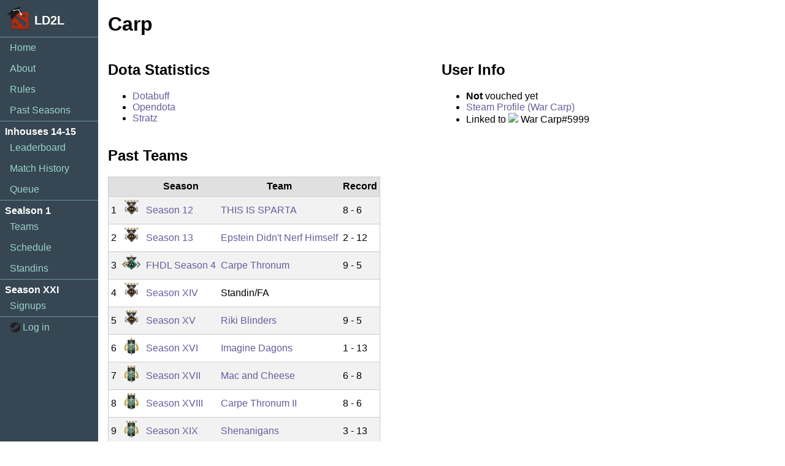

--- FILE ---
content_type: text/html; charset=utf-8
request_url: https://ld2l.gg/profile/76561198107436298
body_size: 214117
content:
<!DOCTYPE html><html><head><meta charset="utf-8"><title>Carp - Learn Dota 2 League</title><script type="text/javascript" src="//cdnjs.cloudflare.com/ajax/libs/dustjs-linkedin/2.7.2/dust-core.min.js"></script><script type="text/javascript"src="//cdnjs.cloudflare.com/ajax/libs/dustjs-helpers/1.7.4/dust-helpers.min.js"></script><script type="text/javascript" src="https://ld2l.gg/ui.js"></script><script type="text/javascript" src="/socket.io/socket.io.js"></script><script type="text/javascript" src="//underscorejs.org/underscore-min.js"></script><script type="text/javascript" src="https://unpkg.com/popper.js/dist/umd/popper.min.js"></script><script type="text/javascript" src="//ajax.googleapis.com/ajax/libs/jquery/2.2.0/jquery.min.js"></script><script type="text/javascript" src="https://ld2l.gg/static/javascript/ld2l.js"></script><script type="text/javascript" src="https://ld2l.gg/static/javascript/profile.js"></script><script type="text/javascript" src="https://ld2l.gg/static/javascript/name.js"></script><link rel="stylesheet" href="https://use.fontawesome.com/releases/v5.4.1/css/all.css"integrity="sha384-5sAR7xN1Nv6T6+dT2mhtzEpVJvfS3NScPQTrOxhwjIuvcA67KV2R5Jz6kr4abQsz"crossorigin="anonymous"><link rel="stylesheet" href="https://unpkg.com/purecss@1.0.0/build/pure-min.css"integrity="sha384-nn4HPE8lTHyVtfCBi5yW9d20FjT8BJwUXyWZT9InLYax14RDjBj46LmSztkmNP9w"crossorigin="anonymous" /><link rel="stylesheet" href="https://unpkg.com/purecss@1.0.0/build/grids-responsive-min.css"><link rel="stylesheet" href="https://ld2l.gg/static/css/ld2l.css" /><meta name="viewport" content="width=device-width, initial-scale=1"></head><body><div id="float-menu" class="pure-menu ld2l-float-menu" style="display: none;"></div><div id="hovercard" class="hovercard" style="display: none;"></div><div id="modal" class="ld2l-modal" style="display: none;"><div id="modal-content" class="ld2l-modal-content"></div></div><div id="ld2l-layout"><a href="#menu" id="menu-link" class="menu-link"><span></span></a><div class="pure-menu ld2l-menu" id="menu"><div class="ld2l-menu-heading"><img class="ld2l-logo" src="/static/images/ld2l-logo.png" />
<div class="ld2l-title">LD2L</div></div><ul class="pure-menu-list"><li class="pure-menu-item ld2l-menu-sep"><a class="ld2l-menu-link" href="/">Home</a></li><li class="pure-menu-item"><a class="ld2l-menu-link" href="/about">About</a></li><li class="pure-menu-item"><a class="ld2l-menu-link" href="/rules">Rules</a></li><li class="pure-menu-item"><a class="ld2l-menu-link" href="/seasons">Past Seasons</a></li><li class="pure-menu-item ld2l-menu-sep"><div class="ld2l-menu-item">Inhouses 14-15</div></li><li class="pure-menu-item"><a class="ld2l-menu-link" href="/seasons/38/leaderboard">Leaderboard</a></li><li class="pure-menu-item"><a class="ld2l-menu-link" href="/seasons/38/matches">Match History</a></li><li class="pure-menu-item"><a class="ld2l-menu-link" href="/seasons/38/inhouses">Queue</a></li><li class="pure-menu-item ld2l-menu-sep"><div class="ld2l-menu-item">Sealson 1</div></li><li class="pure-menu-item"><a class="ld2l-menu-link" href="/teams/50">Teams</a></li><li class="pure-menu-item"><a class="ld2l-menu-link" href="/schedule/50">Schedule</a></li><li class="pure-menu-item"><a class="ld2l-menu-link" href="/seasons/50/standins">Standins</a></li><li class="pure-menu-item ld2l-menu-sep"><div class="ld2l-menu-item">Season XXI</div></li><li class="pure-menu-item"><a class="ld2l-menu-link" href="/seasons/51/signups">Signups</a></li><li class="pure-menu-item ld2l-menu-sep"><a class="ld2l-menu-link" href="/auth/steam"><img src="https://steamstore-a.akamaihd.net/public/shared/images/responsive/share_steam_logo.png" class="ld2l-steam-login" />Log in</a></li></ul></div><div class="ld2l-content"><h1>Carp</h1><div class="pure-g"><div class="pure-u-1-2"><h2>Dota Statistics</h2><ul><li><a href="https://www.dotabuff.com/players/147170570">Dotabuff</a></li><li><a href="https://www.opendota.com/players/147170570">Opendota</a></li><li><a href="https://stratz.com/en-us/player/147170570">Stratz</a></li></ul></div><div class="pure-u-1-2"><h2>User Info</h2><ul><li><b>Not</b> vouched yet</li><li><a href="http://steamcommunity.com/profiles/76561198107436298">Steam Profile (War Carp)</a></li><li>Linked to <img src="https://cdn.discordapp.com/avatars/315746392192712716/ca801e18c5267a3156708b45535bbabe.gif?size=32" /> War Carp#5999</li></ul></div></div><h2>Past Teams</h2><table class="ld2l-table"><thead><tr><th></th><th></th><th>Season</th><th>Team</th><th>Record</th></tr></thead><tbody><tr><td>1</td><td><img src="/static/images/medals/25.png"class="ld2l-medal" /></td><td><a href="/seasons/31">Season 12</a></td><td><div class="team-name"onmouseenter="ld2l.loadHovercard(this);"onmouseleave="ld2l.hideHovercard();"data-hovercard-type="team" data-hovercard-id="185" data-title="THIS IS SPARTA"><a href="/teams/about/185">THIS IS SPARTA</a></div></td><td>8 - 6</td></tr><tr><td>2</td><td><img src="/static/images/medals/25.png"class="ld2l-medal" /></td><td><a href="/seasons/33">Season 13</a></td><td><div class="team-name"onmouseenter="ld2l.loadHovercard(this);"onmouseleave="ld2l.hideHovercard();"data-hovercard-type="team" data-hovercard-id="193" data-title="Epstein Didn&#39;t Nerf Himself"><a href="/teams/about/193">Epstein Didn&#39;t Nerf Himself</a></div></td><td>2 - 12</td></tr><tr><td>3</td><td><img src="/static/images/medals/31.png"class="ld2l-medal" /></td><td><a href="/seasons/34">FHDL Season 4</a></td><td><div class="team-name"onmouseenter="ld2l.loadHovercard(this);"onmouseleave="ld2l.hideHovercard();"data-hovercard-type="team" data-hovercard-id="211" data-title="Carpe Thronum"><a href="/teams/about/211">Carpe Thronum</a></div></td><td>9 - 5</td></tr><tr><td>4</td><td><img src="/static/images/medals/25.png"class="ld2l-medal" /></td><td><a href="/seasons/36">Season XIV</a></td><td>Standin/FA</td><td></td></tr><tr><td>5</td><td><img src="/static/images/medals/24.png"class="ld2l-medal" /></td><td><a href="/seasons/37">Season XV</a></td><td><div class="team-name"onmouseenter="ld2l.loadHovercard(this);"onmouseleave="ld2l.hideHovercard();"data-hovercard-type="team" data-hovercard-id="228" data-title="Riki Blinders"><a href="/teams/about/228">Riki Blinders</a></div></td><td>9 - 5</td></tr><tr><td>6</td><td><img src="/static/images/medals/41.png"class="ld2l-medal" /></td><td><a href="/seasons/40">Season XVI</a></td><td><div class="team-name"onmouseenter="ld2l.loadHovercard(this);"onmouseleave="ld2l.hideHovercard();"data-hovercard-type="team" data-hovercard-id="257" data-title="Imagine Dagons"><a href="/teams/about/257">Imagine Dagons</a></div></td><td>1 - 13</td></tr><tr><td>7</td><td><img src="/static/images/medals/43.png"class="ld2l-medal" /></td><td><a href="/seasons/42">Season XVII</a></td><td><div class="team-name"onmouseenter="ld2l.loadHovercard(this);"onmouseleave="ld2l.hideHovercard();"data-hovercard-type="team" data-hovercard-id="280" data-title="Mac and Cheese"><a href="/teams/about/280">Mac and Cheese</a></div></td><td>6 - 8</td></tr><tr><td>8</td><td><img src="/static/images/medals/43.png"class="ld2l-medal" /></td><td><a href="/seasons/43">Season XVIII</a></td><td><div class="team-name"onmouseenter="ld2l.loadHovercard(this);"onmouseleave="ld2l.hideHovercard();"data-hovercard-type="team" data-hovercard-id="293" data-title="Carpe Thronum II"><a href="/teams/about/293">Carpe Thronum II</a></div></td><td>8 - 6</td></tr><tr><td>9</td><td><img src="/static/images/medals/44.png"class="ld2l-medal" /></td><td><a href="/seasons/44">Season XIX</a></td><td><div class="team-name"onmouseenter="ld2l.loadHovercard(this);"onmouseleave="ld2l.hideHovercard();"data-hovercard-type="team" data-hovercard-id="305" data-title="Shenanigans"><a href="/teams/about/305">Shenanigans</a></div></td><td>3 - 13</td></tr></tbody></table><h2>Match History</h2><h4>Season XIX</h4><table class="ld2l-table"><thead><tr><th>Home</th><th></th><th>Away</th></tr></thead><tbody><tr><td><div class="team-name"onmouseenter="ld2l.loadHovercard(this);"onmouseleave="ld2l.hideHovercard();"data-hovercard-type="team" data-hovercard-id="305" data-title="Shenanigans"><a href="/teams/about/305">Shenanigans</a></div></td><td>
<div style="display:inline-block; width: 20px;"></div>
<a href="/matches/2903"><img title="Tiny" class="ld2l-dota-hero" src="http://cdn.steamstatic.com//apps/dota2/images/dota_react/heroes/tiny.png?" /><img title="Ogre Magi" class="ld2l-dota-hero" src="http://cdn.steamstatic.com//apps/dota2/images/dota_react/heroes/ogre_magi.png?" /><span class="ld2l-highlight-player"><img title="Sniper" class="ld2l-dota-hero" src="http://cdn.steamstatic.com//apps/dota2/images/dota_react/heroes/sniper.png?" /><div class="fa fa-check fa-xs"></div></span><img title="Juggernaut" class="ld2l-dota-hero" src="http://cdn.steamstatic.com//apps/dota2/images/dota_react/heroes/juggernaut.png?" /><img title="Vengeful Spirit" class="ld2l-dota-hero" src="http://cdn.steamstatic.com//apps/dota2/images/dota_react/heroes/vengefulspirit.png?" />
vs.
<img title="Undying" class="ld2l-dota-hero" src="http://cdn.steamstatic.com//apps/dota2/images/dota_react/heroes/undying.png?" /><img title="Lina" class="ld2l-dota-hero" src="http://cdn.steamstatic.com//apps/dota2/images/dota_react/heroes/lina.png?" /><img title="Tidehunter" class="ld2l-dota-hero" src="http://cdn.steamstatic.com//apps/dota2/images/dota_react/heroes/tidehunter.png?" /><img title="Lion" class="ld2l-dota-hero" src="http://cdn.steamstatic.com//apps/dota2/images/dota_react/heroes/lion.png?" /><img title="Ursa" class="ld2l-dota-hero" src="http://cdn.steamstatic.com//apps/dota2/images/dota_react/heroes/ursa.png?" /></a>
<div style="display:inline-block; width: 16px;"><span class="fas fa-crown"></span></div>
</td><td><div class="team-name"onmouseenter="ld2l.loadHovercard(this);"onmouseleave="ld2l.hideHovercard();"data-hovercard-type="team" data-hovercard-id="304" data-title="Juggling Juggernauts"><a href="/teams/about/304">Juggling Juggernauts</a></div></td></tr><tr><td><div class="team-name"onmouseenter="ld2l.loadHovercard(this);"onmouseleave="ld2l.hideHovercard();"data-hovercard-type="team" data-hovercard-id="305" data-title="Shenanigans"><a href="/teams/about/305">Shenanigans</a></div></td><td>
<div style="display:inline-block; width: 20px;"><span class="fa fa-crown"></span></div>
<a href="/matches/2904"><img title="Centaur Warrunner" class="ld2l-dota-hero" src="http://cdn.steamstatic.com//apps/dota2/images/dota_react/heroes/centaur.png?" /><img title="Ogre Magi" class="ld2l-dota-hero" src="http://cdn.steamstatic.com//apps/dota2/images/dota_react/heroes/ogre_magi.png?" /><span class="ld2l-highlight-player"><img title="Tiny" class="ld2l-dota-hero" src="http://cdn.steamstatic.com//apps/dota2/images/dota_react/heroes/tiny.png?" /><div class="fa fa-check fa-xs"></div></span><img title="Spectre" class="ld2l-dota-hero" src="http://cdn.steamstatic.com//apps/dota2/images/dota_react/heroes/spectre.png?" /><img title="Lich" class="ld2l-dota-hero" src="http://cdn.steamstatic.com//apps/dota2/images/dota_react/heroes/lich.png?" />
vs.
<img title="Snapfire" class="ld2l-dota-hero" src="http://cdn.steamstatic.com//apps/dota2/images/dota_react/heroes/snapfire.png?" /><img title="Earth Spirit" class="ld2l-dota-hero" src="http://cdn.steamstatic.com//apps/dota2/images/dota_react/heroes/earth_spirit.png?" /><img title="Viper" class="ld2l-dota-hero" src="http://cdn.steamstatic.com//apps/dota2/images/dota_react/heroes/viper.png?" /><img title="Pugna" class="ld2l-dota-hero" src="http://cdn.steamstatic.com//apps/dota2/images/dota_react/heroes/pugna.png?" /><img title="Lifestealer" class="ld2l-dota-hero" src="http://cdn.steamstatic.com//apps/dota2/images/dota_react/heroes/life_stealer.png?" /></a>
<div style="display:inline-block; width: 16px;"></div>
</td><td><div class="team-name"onmouseenter="ld2l.loadHovercard(this);"onmouseleave="ld2l.hideHovercard();"data-hovercard-type="team" data-hovercard-id="304" data-title="Juggling Juggernauts"><a href="/teams/about/304">Juggling Juggernauts</a></div></td></tr><tr><td><div class="team-name"onmouseenter="ld2l.loadHovercard(this);"onmouseleave="ld2l.hideHovercard();"data-hovercard-type="team" data-hovercard-id="301" data-title="Dusty The Clown Show"><a href="/teams/about/301">Dusty The Clown Show</a></div></td><td>
<div style="display:inline-block; width: 20px;"><span class="fa fa-crown"></span></div>
<a href="/matches/2911"><img title="Dawnbreaker" class="ld2l-dota-hero" src="http://cdn.steamstatic.com//apps/dota2/images/dota_react/heroes/dawnbreaker.png?" /><img title="Vengeful Spirit" class="ld2l-dota-hero" src="http://cdn.steamstatic.com//apps/dota2/images/dota_react/heroes/vengefulspirit.png?" /><img title="Morphling" class="ld2l-dota-hero" src="http://cdn.steamstatic.com//apps/dota2/images/dota_react/heroes/morphling.png?" /><img title="Witch Doctor" class="ld2l-dota-hero" src="http://cdn.steamstatic.com//apps/dota2/images/dota_react/heroes/witch_doctor.png?" /><img title="Void Spirit" class="ld2l-dota-hero" src="http://cdn.steamstatic.com//apps/dota2/images/dota_react/heroes/void_spirit.png?" />
vs.
<img title="Razor" class="ld2l-dota-hero" src="http://cdn.steamstatic.com//apps/dota2/images/dota_react/heroes/razor.png?" /><img title="Clockwerk" class="ld2l-dota-hero" src="http://cdn.steamstatic.com//apps/dota2/images/dota_react/heroes/rattletrap.png?" /><span class="ld2l-highlight-player"><img title="Ember Spirit" class="ld2l-dota-hero" src="http://cdn.steamstatic.com//apps/dota2/images/dota_react/heroes/ember_spirit.png?" /><div class="fa fa-check fa-xs"></div></span><img title="Wraith King" class="ld2l-dota-hero" src="http://cdn.steamstatic.com//apps/dota2/images/dota_react/heroes/skeleton_king.png?" /><img title="Shadow Shaman" class="ld2l-dota-hero" src="http://cdn.steamstatic.com//apps/dota2/images/dota_react/heroes/shadow_shaman.png?" /></a>
<div style="display:inline-block; width: 16px;"></div>
</td><td><div class="team-name"onmouseenter="ld2l.loadHovercard(this);"onmouseleave="ld2l.hideHovercard();"data-hovercard-type="team" data-hovercard-id="305" data-title="Shenanigans"><a href="/teams/about/305">Shenanigans</a></div></td></tr><tr><td><div class="team-name"onmouseenter="ld2l.loadHovercard(this);"onmouseleave="ld2l.hideHovercard();"data-hovercard-type="team" data-hovercard-id="301" data-title="Dusty The Clown Show"><a href="/teams/about/301">Dusty The Clown Show</a></div></td><td>
<div style="display:inline-block; width: 20px;"><span class="fa fa-crown"></span></div>
<a href="/matches/2912"><img title="Mars" class="ld2l-dota-hero" src="http://cdn.steamstatic.com//apps/dota2/images/dota_react/heroes/mars.png?" /><img title="Clockwerk" class="ld2l-dota-hero" src="http://cdn.steamstatic.com//apps/dota2/images/dota_react/heroes/rattletrap.png?" /><img title="Templar Assassin" class="ld2l-dota-hero" src="http://cdn.steamstatic.com//apps/dota2/images/dota_react/heroes/templar_assassin.png?" /><img title="Jakiro" class="ld2l-dota-hero" src="http://cdn.steamstatic.com//apps/dota2/images/dota_react/heroes/jakiro.png?" /><img title="Invoker" class="ld2l-dota-hero" src="http://cdn.steamstatic.com//apps/dota2/images/dota_react/heroes/invoker.png?" />
vs.
<img title="Dragon Knight" class="ld2l-dota-hero" src="http://cdn.steamstatic.com//apps/dota2/images/dota_react/heroes/dragon_knight.png?" /><img title="Hoodwink" class="ld2l-dota-hero" src="http://cdn.steamstatic.com//apps/dota2/images/dota_react/heroes/hoodwink.png?" /><span class="ld2l-highlight-player"><img title="Zeus" class="ld2l-dota-hero" src="http://cdn.steamstatic.com//apps/dota2/images/dota_react/heroes/zuus.png?" /><div class="fa fa-check fa-xs"></div></span><img title="Luna" class="ld2l-dota-hero" src="http://cdn.steamstatic.com//apps/dota2/images/dota_react/heroes/luna.png?" /><img title="Dark Willow" class="ld2l-dota-hero" src="http://cdn.steamstatic.com//apps/dota2/images/dota_react/heroes/dark_willow.png?" /></a>
<div style="display:inline-block; width: 16px;"></div>
</td><td><div class="team-name"onmouseenter="ld2l.loadHovercard(this);"onmouseleave="ld2l.hideHovercard();"data-hovercard-type="team" data-hovercard-id="305" data-title="Shenanigans"><a href="/teams/about/305">Shenanigans</a></div></td></tr><tr><td><div class="team-name"onmouseenter="ld2l.loadHovercard(this);"onmouseleave="ld2l.hideHovercard();"data-hovercard-type="team" data-hovercard-id="305" data-title="Shenanigans"><a href="/teams/about/305">Shenanigans</a></div></td><td>
<div style="display:inline-block; width: 20px;"></div>
<a href="/matches/2921"><img title="Sand King" class="ld2l-dota-hero" src="http://cdn.steamstatic.com//apps/dota2/images/dota_react/heroes/sand_king.png?" /><img title="Silencer" class="ld2l-dota-hero" src="http://cdn.steamstatic.com//apps/dota2/images/dota_react/heroes/silencer.png?" /><span class="ld2l-highlight-player"><img title="Invoker" class="ld2l-dota-hero" src="http://cdn.steamstatic.com//apps/dota2/images/dota_react/heroes/invoker.png?" /><div class="fa fa-check fa-xs"></div></span><img title="Bloodseeker" class="ld2l-dota-hero" src="http://cdn.steamstatic.com//apps/dota2/images/dota_react/heroes/bloodseeker.png?" /><img title="Dark Willow" class="ld2l-dota-hero" src="http://cdn.steamstatic.com//apps/dota2/images/dota_react/heroes/dark_willow.png?" />
vs.
<img title="Underlord" class="ld2l-dota-hero" src="http://cdn.steamstatic.com//apps/dota2/images/dota_react/heroes/abyssal_underlord.png?" /><img title="Sniper" class="ld2l-dota-hero" src="http://cdn.steamstatic.com//apps/dota2/images/dota_react/heroes/sniper.png?" /><img title="Riki" class="ld2l-dota-hero" src="http://cdn.steamstatic.com//apps/dota2/images/dota_react/heroes/riki.png?" /><img title="Pudge" class="ld2l-dota-hero" src="http://cdn.steamstatic.com//apps/dota2/images/dota_react/heroes/pudge.png?" /><img title="Winter Wyvern" class="ld2l-dota-hero" src="http://cdn.steamstatic.com//apps/dota2/images/dota_react/heroes/winter_wyvern.png?" /></a>
<div style="display:inline-block; width: 16px;"><span class="fas fa-crown"></span></div>
</td><td><div class="team-name"onmouseenter="ld2l.loadHovercard(this);"onmouseleave="ld2l.hideHovercard();"data-hovercard-type="team" data-hovercard-id="303" data-title="Razzle Dazzle"><a href="/teams/about/303">Razzle Dazzle</a></div></td></tr><tr><td><div class="team-name"onmouseenter="ld2l.loadHovercard(this);"onmouseleave="ld2l.hideHovercard();"data-hovercard-type="team" data-hovercard-id="305" data-title="Shenanigans"><a href="/teams/about/305">Shenanigans</a></div></td><td>
<div style="display:inline-block; width: 20px;"></div>
<a href="/matches/2922"><img title="Centaur Warrunner" class="ld2l-dota-hero" src="http://cdn.steamstatic.com//apps/dota2/images/dota_react/heroes/centaur.png?" /><img title="Spirit Breaker" class="ld2l-dota-hero" src="http://cdn.steamstatic.com//apps/dota2/images/dota_react/heroes/spirit_breaker.png?" /><span class="ld2l-highlight-player"><img title="Lina" class="ld2l-dota-hero" src="http://cdn.steamstatic.com//apps/dota2/images/dota_react/heroes/lina.png?" /><div class="fa fa-check fa-xs"></div></span><img title="Bloodseeker" class="ld2l-dota-hero" src="http://cdn.steamstatic.com//apps/dota2/images/dota_react/heroes/bloodseeker.png?" /><img title="Vengeful Spirit" class="ld2l-dota-hero" src="http://cdn.steamstatic.com//apps/dota2/images/dota_react/heroes/vengefulspirit.png?" />
vs.
<img title="Axe" class="ld2l-dota-hero" src="http://cdn.steamstatic.com//apps/dota2/images/dota_react/heroes/axe.png?" /><img title="Ember Spirit" class="ld2l-dota-hero" src="http://cdn.steamstatic.com//apps/dota2/images/dota_react/heroes/ember_spirit.png?" /><img title="Lone Druid" class="ld2l-dota-hero" src="http://cdn.steamstatic.com//apps/dota2/images/dota_react/heroes/lone_druid.png?" /><img title="Lion" class="ld2l-dota-hero" src="http://cdn.steamstatic.com//apps/dota2/images/dota_react/heroes/lion.png?" /><img title="Jakiro" class="ld2l-dota-hero" src="http://cdn.steamstatic.com//apps/dota2/images/dota_react/heroes/jakiro.png?" /></a>
<div style="display:inline-block; width: 16px;"><span class="fas fa-crown"></span></div>
</td><td><div class="team-name"onmouseenter="ld2l.loadHovercard(this);"onmouseleave="ld2l.hideHovercard();"data-hovercard-type="team" data-hovercard-id="303" data-title="Razzle Dazzle"><a href="/teams/about/303">Razzle Dazzle</a></div></td></tr><tr><td><div class="team-name"onmouseenter="ld2l.loadHovercard(this);"onmouseleave="ld2l.hideHovercard();"data-hovercard-type="team" data-hovercard-id="300" data-title="Sheps Clown Car"><a href="/teams/about/300">Sheps Clown Car</a></div></td><td>
<div style="display:inline-block; width: 20px;"><span class="fa fa-crown"></span></div>
<a href="/matches/2928"><img title="Underlord" class="ld2l-dota-hero" src="http://cdn.steamstatic.com//apps/dota2/images/dota_react/heroes/abyssal_underlord.png?" /><img title="Queen of Pain" class="ld2l-dota-hero" src="http://cdn.steamstatic.com//apps/dota2/images/dota_react/heroes/queenofpain.png?" /><img title="Venomancer" class="ld2l-dota-hero" src="http://cdn.steamstatic.com//apps/dota2/images/dota_react/heroes/venomancer.png?" /><img title="Bloodseeker" class="ld2l-dota-hero" src="http://cdn.steamstatic.com//apps/dota2/images/dota_react/heroes/bloodseeker.png?" /><img title="Nyx Assassin" class="ld2l-dota-hero" src="http://cdn.steamstatic.com//apps/dota2/images/dota_react/heroes/nyx_assassin.png?" />
vs.
<img title="Doom" class="ld2l-dota-hero" src="http://cdn.steamstatic.com//apps/dota2/images/dota_react/heroes/doom_bringer.png?" /><img title="Spirit Breaker" class="ld2l-dota-hero" src="http://cdn.steamstatic.com//apps/dota2/images/dota_react/heroes/spirit_breaker.png?" /><span class="ld2l-highlight-player"><img title="Puck" class="ld2l-dota-hero" src="http://cdn.steamstatic.com//apps/dota2/images/dota_react/heroes/puck.png?" /><div class="fa fa-check fa-xs"></div></span><img title="Weaver" class="ld2l-dota-hero" src="http://cdn.steamstatic.com//apps/dota2/images/dota_react/heroes/weaver.png?" /><img title="Dawnbreaker" class="ld2l-dota-hero" src="http://cdn.steamstatic.com//apps/dota2/images/dota_react/heroes/dawnbreaker.png?" /></a>
<div style="display:inline-block; width: 16px;"></div>
</td><td><div class="team-name"onmouseenter="ld2l.loadHovercard(this);"onmouseleave="ld2l.hideHovercard();"data-hovercard-type="team" data-hovercard-id="305" data-title="Shenanigans"><a href="/teams/about/305">Shenanigans</a></div></td></tr><tr><td><div class="team-name"onmouseenter="ld2l.loadHovercard(this);"onmouseleave="ld2l.hideHovercard();"data-hovercard-type="team" data-hovercard-id="302" data-title="Lion Tamers"><a href="/teams/about/302">Lion Tamers</a></div></td><td>
<div style="display:inline-block; width: 20px;"></div>
<a href="/matches/2931"><img title="Outworld Devourer" class="ld2l-dota-hero" src="http://cdn.steamstatic.com//apps/dota2/images/dota_react/heroes/obsidian_destroyer.png?" /><img title="Lich" class="ld2l-dota-hero" src="http://cdn.steamstatic.com//apps/dota2/images/dota_react/heroes/lich.png?" /><img title="Vengeful Spirit" class="ld2l-dota-hero" src="http://cdn.steamstatic.com//apps/dota2/images/dota_react/heroes/vengefulspirit.png?" /><img title="Bloodseeker" class="ld2l-dota-hero" src="http://cdn.steamstatic.com//apps/dota2/images/dota_react/heroes/bloodseeker.png?" /><img title="Bristleback" class="ld2l-dota-hero" src="http://cdn.steamstatic.com//apps/dota2/images/dota_react/heroes/bristleback.png?" />
vs.
<img title="Tiny" class="ld2l-dota-hero" src="http://cdn.steamstatic.com//apps/dota2/images/dota_react/heroes/tiny.png?" /><img title="Zeus" class="ld2l-dota-hero" src="http://cdn.steamstatic.com//apps/dota2/images/dota_react/heroes/zuus.png?" /><span class="ld2l-highlight-player"><img title="Ember Spirit" class="ld2l-dota-hero" src="http://cdn.steamstatic.com//apps/dota2/images/dota_react/heroes/ember_spirit.png?" /><div class="fa fa-check fa-xs"></div></span><img title="Spectre" class="ld2l-dota-hero" src="http://cdn.steamstatic.com//apps/dota2/images/dota_react/heroes/spectre.png?" /><img title="Dark Willow" class="ld2l-dota-hero" src="http://cdn.steamstatic.com//apps/dota2/images/dota_react/heroes/dark_willow.png?" /></a>
<div style="display:inline-block; width: 16px;"><span class="fas fa-crown"></span></div>
</td><td><div class="team-name"onmouseenter="ld2l.loadHovercard(this);"onmouseleave="ld2l.hideHovercard();"data-hovercard-type="team" data-hovercard-id="305" data-title="Shenanigans"><a href="/teams/about/305">Shenanigans</a></div></td></tr><tr><td><div class="team-name"onmouseenter="ld2l.loadHovercard(this);"onmouseleave="ld2l.hideHovercard();"data-hovercard-type="team" data-hovercard-id="302" data-title="Lion Tamers"><a href="/teams/about/302">Lion Tamers</a></div></td><td>
<div style="display:inline-block; width: 20px;"></div>
<a href="/matches/2932"><img title="Sand King" class="ld2l-dota-hero" src="http://cdn.steamstatic.com//apps/dota2/images/dota_react/heroes/sand_king.png?" /><img title="Jakiro" class="ld2l-dota-hero" src="http://cdn.steamstatic.com//apps/dota2/images/dota_react/heroes/jakiro.png?" /><img title="Treant Protector" class="ld2l-dota-hero" src="http://cdn.steamstatic.com//apps/dota2/images/dota_react/heroes/treant.png?" /><img title="Dragon Knight" class="ld2l-dota-hero" src="http://cdn.steamstatic.com//apps/dota2/images/dota_react/heroes/dragon_knight.png?" /><img title="Phantom Assassin" class="ld2l-dota-hero" src="http://cdn.steamstatic.com//apps/dota2/images/dota_react/heroes/phantom_assassin.png?" />
vs.
<img title="Death Prophet" class="ld2l-dota-hero" src="http://cdn.steamstatic.com//apps/dota2/images/dota_react/heroes/death_prophet.png?" /><img title="Zeus" class="ld2l-dota-hero" src="http://cdn.steamstatic.com//apps/dota2/images/dota_react/heroes/zuus.png?" /><span class="ld2l-highlight-player"><img title="Lina" class="ld2l-dota-hero" src="http://cdn.steamstatic.com//apps/dota2/images/dota_react/heroes/lina.png?" /><div class="fa fa-check fa-xs"></div></span><img title="Timbersaw" class="ld2l-dota-hero" src="http://cdn.steamstatic.com//apps/dota2/images/dota_react/heroes/shredder.png?" /><img title="Lich" class="ld2l-dota-hero" src="http://cdn.steamstatic.com//apps/dota2/images/dota_react/heroes/lich.png?" /></a>
<div style="display:inline-block; width: 16px;"><span class="fas fa-crown"></span></div>
</td><td><div class="team-name"onmouseenter="ld2l.loadHovercard(this);"onmouseleave="ld2l.hideHovercard();"data-hovercard-type="team" data-hovercard-id="305" data-title="Shenanigans"><a href="/teams/about/305">Shenanigans</a></div></td></tr><tr><td><div class="team-name"onmouseenter="ld2l.loadHovercard(this);"onmouseleave="ld2l.hideHovercard();"data-hovercard-type="team" data-hovercard-id="305" data-title="Shenanigans"><a href="/teams/about/305">Shenanigans</a></div></td><td>
<div style="display:inline-block; width: 20px;"></div>
<a href="/matches/2945"><img title="Tidehunter" class="ld2l-dota-hero" src="http://cdn.steamstatic.com//apps/dota2/images/dota_react/heroes/tidehunter.png?" /><img title="Medusa" class="ld2l-dota-hero" src="http://cdn.steamstatic.com//apps/dota2/images/dota_react/heroes/medusa.png?" /><img title="Zeus" class="ld2l-dota-hero" src="http://cdn.steamstatic.com//apps/dota2/images/dota_react/heroes/zuus.png?" /><span class="ld2l-highlight-player"><img title="Invoker" class="ld2l-dota-hero" src="http://cdn.steamstatic.com//apps/dota2/images/dota_react/heroes/invoker.png?" /><div class="fa fa-check fa-xs"></div></span><img title="Winter Wyvern" class="ld2l-dota-hero" src="http://cdn.steamstatic.com//apps/dota2/images/dota_react/heroes/winter_wyvern.png?" />
vs.
<img title="Dawnbreaker" class="ld2l-dota-hero" src="http://cdn.steamstatic.com//apps/dota2/images/dota_react/heroes/dawnbreaker.png?" /><img title="Techies" class="ld2l-dota-hero" src="http://cdn.steamstatic.com//apps/dota2/images/dota_react/heroes/techies.png?" /><img title="Bounty Hunter" class="ld2l-dota-hero" src="http://cdn.steamstatic.com//apps/dota2/images/dota_react/heroes/bounty_hunter.png?" /><img title="Anti-Mage" class="ld2l-dota-hero" src="http://cdn.steamstatic.com//apps/dota2/images/dota_react/heroes/antimage.png?" /><img title="Wraith King" class="ld2l-dota-hero" src="http://cdn.steamstatic.com//apps/dota2/images/dota_react/heroes/skeleton_king.png?" /></a>
<div style="display:inline-block; width: 16px;"><span class="fas fa-crown"></span></div>
</td><td><div class="team-name"onmouseenter="ld2l.loadHovercard(this);"onmouseleave="ld2l.hideHovercard();"data-hovercard-type="team" data-hovercard-id="299" data-title="why so serious"><a href="/teams/about/299">why so serious</a></div></td></tr><tr><td><div class="team-name"onmouseenter="ld2l.loadHovercard(this);"onmouseleave="ld2l.hideHovercard();"data-hovercard-type="team" data-hovercard-id="305" data-title="Shenanigans"><a href="/teams/about/305">Shenanigans</a></div></td><td>
<div style="display:inline-block; width: 20px;"></div>
<a href="/matches/2946"><img title="Centaur Warrunner" class="ld2l-dota-hero" src="http://cdn.steamstatic.com//apps/dota2/images/dota_react/heroes/centaur.png?" /><img title="Muerta" class="ld2l-dota-hero" src="http://cdn.steamstatic.com//apps/dota2/images/dota_react/heroes/muerta.png?" /><img title="Witch Doctor" class="ld2l-dota-hero" src="http://cdn.steamstatic.com//apps/dota2/images/dota_react/heroes/witch_doctor.png?" /><span class="ld2l-highlight-player"><img title="Meepo" class="ld2l-dota-hero" src="http://cdn.steamstatic.com//apps/dota2/images/dota_react/heroes/meepo.png?" /><div class="fa fa-check fa-xs"></div></span><img title="Treant Protector" class="ld2l-dota-hero" src="http://cdn.steamstatic.com//apps/dota2/images/dota_react/heroes/treant.png?" />
vs.
<img title="Spirit Breaker" class="ld2l-dota-hero" src="http://cdn.steamstatic.com//apps/dota2/images/dota_react/heroes/spirit_breaker.png?" /><img title="Ancient Apparition" class="ld2l-dota-hero" src="http://cdn.steamstatic.com//apps/dota2/images/dota_react/heroes/ancient_apparition.png?" /><img title="Pudge" class="ld2l-dota-hero" src="http://cdn.steamstatic.com//apps/dota2/images/dota_react/heroes/pudge.png?" /><img title="Arc Warden" class="ld2l-dota-hero" src="http://cdn.steamstatic.com//apps/dota2/images/dota_react/heroes/arc_warden.png?" /><img title="Faceless Void" class="ld2l-dota-hero" src="http://cdn.steamstatic.com//apps/dota2/images/dota_react/heroes/faceless_void.png?" /></a>
<div style="display:inline-block; width: 16px;"><span class="fas fa-crown"></span></div>
</td><td><div class="team-name"onmouseenter="ld2l.loadHovercard(this);"onmouseleave="ld2l.hideHovercard();"data-hovercard-type="team" data-hovercard-id="299" data-title="why so serious"><a href="/teams/about/299">why so serious</a></div></td></tr><tr><td><div class="team-name"onmouseenter="ld2l.loadHovercard(this);"onmouseleave="ld2l.hideHovercard();"data-hovercard-type="team" data-hovercard-id="298" data-title="Pitching Tents"><a href="/teams/about/298">Pitching Tents</a></div></td><td>
<div style="display:inline-block; width: 20px;"><span class="fa fa-crown"></span></div>
<a href="/matches/2949"><img title="Centaur Warrunner" class="ld2l-dota-hero" src="http://cdn.steamstatic.com//apps/dota2/images/dota_react/heroes/centaur.png?" /><img title="Juggernaut" class="ld2l-dota-hero" src="http://cdn.steamstatic.com//apps/dota2/images/dota_react/heroes/juggernaut.png?" /><img title="Razor" class="ld2l-dota-hero" src="http://cdn.steamstatic.com//apps/dota2/images/dota_react/heroes/razor.png?" /><img title="Oracle" class="ld2l-dota-hero" src="http://cdn.steamstatic.com//apps/dota2/images/dota_react/heroes/oracle.png?" /><img title="Zeus" class="ld2l-dota-hero" src="http://cdn.steamstatic.com//apps/dota2/images/dota_react/heroes/zuus.png?" />
vs.
<img title="Axe" class="ld2l-dota-hero" src="http://cdn.steamstatic.com//apps/dota2/images/dota_react/heroes/axe.png?" /><img title="Dragon Knight" class="ld2l-dota-hero" src="http://cdn.steamstatic.com//apps/dota2/images/dota_react/heroes/dragon_knight.png?" /><img title="Jakiro" class="ld2l-dota-hero" src="http://cdn.steamstatic.com//apps/dota2/images/dota_react/heroes/jakiro.png?" /><span class="ld2l-highlight-player"><img title="Nature's Prophet" class="ld2l-dota-hero" src="http://cdn.steamstatic.com//apps/dota2/images/dota_react/heroes/furion.png?" /><div class="fa fa-check fa-xs"></div></span><img title="Lion" class="ld2l-dota-hero" src="http://cdn.steamstatic.com//apps/dota2/images/dota_react/heroes/lion.png?" /></a>
<div style="display:inline-block; width: 16px;"></div>
</td><td><div class="team-name"onmouseenter="ld2l.loadHovercard(this);"onmouseleave="ld2l.hideHovercard();"data-hovercard-type="team" data-hovercard-id="305" data-title="Shenanigans"><a href="/teams/about/305">Shenanigans</a></div></td></tr><tr><td><div class="team-name"onmouseenter="ld2l.loadHovercard(this);"onmouseleave="ld2l.hideHovercard();"data-hovercard-type="team" data-hovercard-id="298" data-title="Pitching Tents"><a href="/teams/about/298">Pitching Tents</a></div></td><td>
<div style="display:inline-block; width: 20px;"><span class="fa fa-crown"></span></div>
<a href="/matches/2950"><img title="Underlord" class="ld2l-dota-hero" src="http://cdn.steamstatic.com//apps/dota2/images/dota_react/heroes/abyssal_underlord.png?" /><img title="Lifestealer" class="ld2l-dota-hero" src="http://cdn.steamstatic.com//apps/dota2/images/dota_react/heroes/life_stealer.png?" /><img title="Dragon Knight" class="ld2l-dota-hero" src="http://cdn.steamstatic.com//apps/dota2/images/dota_react/heroes/dragon_knight.png?" /><img title="Undying" class="ld2l-dota-hero" src="http://cdn.steamstatic.com//apps/dota2/images/dota_react/heroes/undying.png?" /><img title="Dawnbreaker" class="ld2l-dota-hero" src="http://cdn.steamstatic.com//apps/dota2/images/dota_react/heroes/dawnbreaker.png?" />
vs.
<img title="Clinkz" class="ld2l-dota-hero" src="http://cdn.steamstatic.com//apps/dota2/images/dota_react/heroes/clinkz.png?" /><img title="Night Stalker" class="ld2l-dota-hero" src="http://cdn.steamstatic.com//apps/dota2/images/dota_react/heroes/night_stalker.png?" /><img title="Treant Protector" class="ld2l-dota-hero" src="http://cdn.steamstatic.com//apps/dota2/images/dota_react/heroes/treant.png?" /><span class="ld2l-highlight-player"><img title="Necrophos" class="ld2l-dota-hero" src="http://cdn.steamstatic.com//apps/dota2/images/dota_react/heroes/necrolyte.png?" /><div class="fa fa-check fa-xs"></div></span><img title="Winter Wyvern" class="ld2l-dota-hero" src="http://cdn.steamstatic.com//apps/dota2/images/dota_react/heroes/winter_wyvern.png?" /></a>
<div style="display:inline-block; width: 16px;"></div>
</td><td><div class="team-name"onmouseenter="ld2l.loadHovercard(this);"onmouseleave="ld2l.hideHovercard();"data-hovercard-type="team" data-hovercard-id="305" data-title="Shenanigans"><a href="/teams/about/305">Shenanigans</a></div></td></tr><tr><td><div class="team-name"onmouseenter="ld2l.loadHovercard(this);"onmouseleave="ld2l.hideHovercard();"data-hovercard-type="team" data-hovercard-id="299" data-title="why so serious"><a href="/teams/about/299">why so serious</a></div></td><td>
<div style="display:inline-block; width: 20px;"><span class="fa fa-crown"></span></div>
<a href="/matches/2955"><img title="Centaur Warrunner" class="ld2l-dota-hero" src="http://cdn.steamstatic.com//apps/dota2/images/dota_react/heroes/centaur.png?" /><img title="Lich" class="ld2l-dota-hero" src="http://cdn.steamstatic.com//apps/dota2/images/dota_react/heroes/lich.png?" /><img title="Ancient Apparition" class="ld2l-dota-hero" src="http://cdn.steamstatic.com//apps/dota2/images/dota_react/heroes/ancient_apparition.png?" /><img title="Lina" class="ld2l-dota-hero" src="http://cdn.steamstatic.com//apps/dota2/images/dota_react/heroes/lina.png?" />
vs.
<img title="Warlock" class="ld2l-dota-hero" src="http://cdn.steamstatic.com//apps/dota2/images/dota_react/heroes/warlock.png?" /><img title="Dawnbreaker" class="ld2l-dota-hero" src="http://cdn.steamstatic.com//apps/dota2/images/dota_react/heroes/dawnbreaker.png?" /><img title="Lifestealer" class="ld2l-dota-hero" src="http://cdn.steamstatic.com//apps/dota2/images/dota_react/heroes/life_stealer.png?" /><img title="Spirit Breaker" class="ld2l-dota-hero" src="http://cdn.steamstatic.com//apps/dota2/images/dota_react/heroes/spirit_breaker.png?" /><span class="ld2l-highlight-player"><img title="Storm Spirit" class="ld2l-dota-hero" src="http://cdn.steamstatic.com//apps/dota2/images/dota_react/heroes/storm_spirit.png?" /><div class="fa fa-check fa-xs"></div></span></a>
<div style="display:inline-block; width: 16px;"></div>
</td><td><div class="team-name"onmouseenter="ld2l.loadHovercard(this);"onmouseleave="ld2l.hideHovercard();"data-hovercard-type="team" data-hovercard-id="305" data-title="Shenanigans"><a href="/teams/about/305">Shenanigans</a></div></td></tr><tr><td><div class="team-name"onmouseenter="ld2l.loadHovercard(this);"onmouseleave="ld2l.hideHovercard();"data-hovercard-type="team" data-hovercard-id="299" data-title="why so serious"><a href="/teams/about/299">why so serious</a></div></td><td>
<div style="display:inline-block; width: 20px;"><span class="fa fa-crown"></span></div>
<a href="/matches/2956"><img title="Dawnbreaker" class="ld2l-dota-hero" src="http://cdn.steamstatic.com//apps/dota2/images/dota_react/heroes/dawnbreaker.png?" /><img title="Zeus" class="ld2l-dota-hero" src="http://cdn.steamstatic.com//apps/dota2/images/dota_react/heroes/zuus.png?" /><img title="Lich" class="ld2l-dota-hero" src="http://cdn.steamstatic.com//apps/dota2/images/dota_react/heroes/lich.png?" /><img title="Huskar" class="ld2l-dota-hero" src="http://cdn.steamstatic.com//apps/dota2/images/dota_react/heroes/huskar.png?" /><img title="Tidehunter" class="ld2l-dota-hero" src="http://cdn.steamstatic.com//apps/dota2/images/dota_react/heroes/tidehunter.png?" />
vs.
<img title="Undying" class="ld2l-dota-hero" src="http://cdn.steamstatic.com//apps/dota2/images/dota_react/heroes/undying.png?" /><img title="Alchemist" class="ld2l-dota-hero" src="http://cdn.steamstatic.com//apps/dota2/images/dota_react/heroes/alchemist.png?" /><img title="Dazzle" class="ld2l-dota-hero" src="http://cdn.steamstatic.com//apps/dota2/images/dota_react/heroes/dazzle.png?" /><img title="Rubick" class="ld2l-dota-hero" src="http://cdn.steamstatic.com//apps/dota2/images/dota_react/heroes/rubick.png?" /><span class="ld2l-highlight-player"><img title="Ember Spirit" class="ld2l-dota-hero" src="http://cdn.steamstatic.com//apps/dota2/images/dota_react/heroes/ember_spirit.png?" /><div class="fa fa-check fa-xs"></div></span></a>
<div style="display:inline-block; width: 16px;"></div>
</td><td><div class="team-name"onmouseenter="ld2l.loadHovercard(this);"onmouseleave="ld2l.hideHovercard();"data-hovercard-type="team" data-hovercard-id="305" data-title="Shenanigans"><a href="/teams/about/305">Shenanigans</a></div></td></tr></tbody></table><h4>Season XVIII</h4><table class="ld2l-table"><thead><tr><th>Home</th><th></th><th>Away</th></tr></thead><tbody><tr><td><div class="team-name"onmouseenter="ld2l.loadHovercard(this);"onmouseleave="ld2l.hideHovercard();"data-hovercard-type="team" data-hovercard-id="290" data-title="Flaming Pandas"><a href="/teams/about/290">Flaming Pandas</a></div></td><td>
<div style="display:inline-block; width: 20px;"></div>
<a href="/matches/2835"><img title="Underlord" class="ld2l-dota-hero" src="http://cdn.steamstatic.com//apps/dota2/images/dota_react/heroes/abyssal_underlord.png?" /><img title="Witch Doctor" class="ld2l-dota-hero" src="http://cdn.steamstatic.com//apps/dota2/images/dota_react/heroes/witch_doctor.png?" /><img title="Ursa" class="ld2l-dota-hero" src="http://cdn.steamstatic.com//apps/dota2/images/dota_react/heroes/ursa.png?" /><img title="Weaver" class="ld2l-dota-hero" src="http://cdn.steamstatic.com//apps/dota2/images/dota_react/heroes/weaver.png?" /><img title="Storm Spirit" class="ld2l-dota-hero" src="http://cdn.steamstatic.com//apps/dota2/images/dota_react/heroes/storm_spirit.png?" />
vs.
<img title="Hoodwink" class="ld2l-dota-hero" src="http://cdn.steamstatic.com//apps/dota2/images/dota_react/heroes/hoodwink.png?" /><img title="Vengeful Spirit" class="ld2l-dota-hero" src="http://cdn.steamstatic.com//apps/dota2/images/dota_react/heroes/vengefulspirit.png?" /><span class="ld2l-highlight-player"><img title="Dragon Knight" class="ld2l-dota-hero" src="http://cdn.steamstatic.com//apps/dota2/images/dota_react/heroes/dragon_knight.png?" /><div class="fa fa-check fa-xs"></div></span><img title="Chaos Knight" class="ld2l-dota-hero" src="http://cdn.steamstatic.com//apps/dota2/images/dota_react/heroes/chaos_knight.png?" /><img title="Dazzle" class="ld2l-dota-hero" src="http://cdn.steamstatic.com//apps/dota2/images/dota_react/heroes/dazzle.png?" /></a>
<div style="display:inline-block; width: 16px;"><span class="fas fa-crown"></span></div>
</td><td><div class="team-name"onmouseenter="ld2l.loadHovercard(this);"onmouseleave="ld2l.hideHovercard();"data-hovercard-type="team" data-hovercard-id="293" data-title="Carpe Thronum II"><a href="/teams/about/293">Carpe Thronum II</a></div></td></tr><tr><td><div class="team-name"onmouseenter="ld2l.loadHovercard(this);"onmouseleave="ld2l.hideHovercard();"data-hovercard-type="team" data-hovercard-id="290" data-title="Flaming Pandas"><a href="/teams/about/290">Flaming Pandas</a></div></td><td>
<div style="display:inline-block; width: 20px;"><span class="fa fa-crown"></span></div>
<a href="/matches/2836"><img title="Pangolier" class="ld2l-dota-hero" src="http://cdn.steamstatic.com//apps/dota2/images/dota_react/heroes/pangolier.png?" /><img title="Anti-Mage" class="ld2l-dota-hero" src="http://cdn.steamstatic.com//apps/dota2/images/dota_react/heroes/antimage.png?" /><img title="Dark Willow" class="ld2l-dota-hero" src="http://cdn.steamstatic.com//apps/dota2/images/dota_react/heroes/dark_willow.png?" /><img title="Night Stalker" class="ld2l-dota-hero" src="http://cdn.steamstatic.com//apps/dota2/images/dota_react/heroes/night_stalker.png?" /><img title="Tiny" class="ld2l-dota-hero" src="http://cdn.steamstatic.com//apps/dota2/images/dota_react/heroes/tiny.png?" />
vs.
<img title="Zeus" class="ld2l-dota-hero" src="http://cdn.steamstatic.com//apps/dota2/images/dota_react/heroes/zuus.png?" /><img title="Sand King" class="ld2l-dota-hero" src="http://cdn.steamstatic.com//apps/dota2/images/dota_react/heroes/sand_king.png?" /><img title="Vengeful Spirit" class="ld2l-dota-hero" src="http://cdn.steamstatic.com//apps/dota2/images/dota_react/heroes/vengefulspirit.png?" /><span class="ld2l-highlight-player"><img title="Primal Beast" class="ld2l-dota-hero" src="http://cdn.steamstatic.com//apps/dota2/images/dota_react/heroes/primal_beast.png?" /><div class="fa fa-check fa-xs"></div></span><img title="Faceless Void" class="ld2l-dota-hero" src="http://cdn.steamstatic.com//apps/dota2/images/dota_react/heroes/faceless_void.png?" /></a>
<div style="display:inline-block; width: 16px;"></div>
</td><td><div class="team-name"onmouseenter="ld2l.loadHovercard(this);"onmouseleave="ld2l.hideHovercard();"data-hovercard-type="team" data-hovercard-id="293" data-title="Carpe Thronum II"><a href="/teams/about/293">Carpe Thronum II</a></div></td></tr><tr><td><div class="team-name"onmouseenter="ld2l.loadHovercard(this);"onmouseleave="ld2l.hideHovercard();"data-hovercard-type="team" data-hovercard-id="293" data-title="Carpe Thronum II"><a href="/teams/about/293">Carpe Thronum II</a></div></td><td>
<div style="display:inline-block; width: 20px;"></div>
<a href="/matches/2845"><img title="Spirit Breaker" class="ld2l-dota-hero" src="http://cdn.steamstatic.com//apps/dota2/images/dota_react/heroes/spirit_breaker.png?" /><img title="Death Prophet" class="ld2l-dota-hero" src="http://cdn.steamstatic.com//apps/dota2/images/dota_react/heroes/death_prophet.png?" /><span class="ld2l-highlight-player"><img title="Pangolier" class="ld2l-dota-hero" src="http://cdn.steamstatic.com//apps/dota2/images/dota_react/heroes/pangolier.png?" /><div class="fa fa-check fa-xs"></div></span><img title="Lifestealer" class="ld2l-dota-hero" src="http://cdn.steamstatic.com//apps/dota2/images/dota_react/heroes/life_stealer.png?" /><img title="Dazzle" class="ld2l-dota-hero" src="http://cdn.steamstatic.com//apps/dota2/images/dota_react/heroes/dazzle.png?" />
vs.
<img title="Bloodseeker" class="ld2l-dota-hero" src="http://cdn.steamstatic.com//apps/dota2/images/dota_react/heroes/bloodseeker.png?" /><img title="Faceless Void" class="ld2l-dota-hero" src="http://cdn.steamstatic.com//apps/dota2/images/dota_react/heroes/faceless_void.png?" /><img title="Necrophos" class="ld2l-dota-hero" src="http://cdn.steamstatic.com//apps/dota2/images/dota_react/heroes/necrolyte.png?" /><img title="Lich" class="ld2l-dota-hero" src="http://cdn.steamstatic.com//apps/dota2/images/dota_react/heroes/lich.png?" /><img title="Pudge" class="ld2l-dota-hero" src="http://cdn.steamstatic.com//apps/dota2/images/dota_react/heroes/pudge.png?" /></a>
<div style="display:inline-block; width: 16px;"><span class="fas fa-crown"></span></div>
</td><td><div class="team-name"onmouseenter="ld2l.loadHovercard(this);"onmouseleave="ld2l.hideHovercard();"data-hovercard-type="team" data-hovercard-id="297" data-title="East India Feed Company"><a href="/teams/about/297">East India Feed Company</a></div></td></tr><tr><td><div class="team-name"onmouseenter="ld2l.loadHovercard(this);"onmouseleave="ld2l.hideHovercard();"data-hovercard-type="team" data-hovercard-id="293" data-title="Carpe Thronum II"><a href="/teams/about/293">Carpe Thronum II</a></div></td><td>
<div style="display:inline-block; width: 20px;"></div>
<a href="/matches/2846"><img title="Clockwerk" class="ld2l-dota-hero" src="http://cdn.steamstatic.com//apps/dota2/images/dota_react/heroes/rattletrap.png?" /><img title="Centaur Warrunner" class="ld2l-dota-hero" src="http://cdn.steamstatic.com//apps/dota2/images/dota_react/heroes/centaur.png?" /><span class="ld2l-highlight-player"><img title="Invoker" class="ld2l-dota-hero" src="http://cdn.steamstatic.com//apps/dota2/images/dota_react/heroes/invoker.png?" /><div class="fa fa-check fa-xs"></div></span><img title="Chaos Knight" class="ld2l-dota-hero" src="http://cdn.steamstatic.com//apps/dota2/images/dota_react/heroes/chaos_knight.png?" /><img title="Venomancer" class="ld2l-dota-hero" src="http://cdn.steamstatic.com//apps/dota2/images/dota_react/heroes/venomancer.png?" />
vs.
<img title="Queen of Pain" class="ld2l-dota-hero" src="http://cdn.steamstatic.com//apps/dota2/images/dota_react/heroes/queenofpain.png?" /><img title="Ursa" class="ld2l-dota-hero" src="http://cdn.steamstatic.com//apps/dota2/images/dota_react/heroes/ursa.png?" /><img title="Dragon Knight" class="ld2l-dota-hero" src="http://cdn.steamstatic.com//apps/dota2/images/dota_react/heroes/dragon_knight.png?" /><img title="Jakiro" class="ld2l-dota-hero" src="http://cdn.steamstatic.com//apps/dota2/images/dota_react/heroes/jakiro.png?" /><img title="Pudge" class="ld2l-dota-hero" src="http://cdn.steamstatic.com//apps/dota2/images/dota_react/heroes/pudge.png?" /></a>
<div style="display:inline-block; width: 16px;"><span class="fas fa-crown"></span></div>
</td><td><div class="team-name"onmouseenter="ld2l.loadHovercard(this);"onmouseleave="ld2l.hideHovercard();"data-hovercard-type="team" data-hovercard-id="297" data-title="East India Feed Company"><a href="/teams/about/297">East India Feed Company</a></div></td></tr><tr><td><div class="team-name"onmouseenter="ld2l.loadHovercard(this);"onmouseleave="ld2l.hideHovercard();"data-hovercard-type="team" data-hovercard-id="293" data-title="Carpe Thronum II"><a href="/teams/about/293">Carpe Thronum II</a></div></td><td>
<div style="display:inline-block; width: 20px;"><span class="fa fa-crown"></span></div>
<a href="/matches/2853"><img title="Oracle" class="ld2l-dota-hero" src="http://cdn.steamstatic.com//apps/dota2/images/dota_react/heroes/oracle.png?" /><img title="Underlord" class="ld2l-dota-hero" src="http://cdn.steamstatic.com//apps/dota2/images/dota_react/heroes/abyssal_underlord.png?" /><span class="ld2l-highlight-player"><img title="Dragon Knight" class="ld2l-dota-hero" src="http://cdn.steamstatic.com//apps/dota2/images/dota_react/heroes/dragon_knight.png?" /><div class="fa fa-check fa-xs"></div></span><img title="Ursa" class="ld2l-dota-hero" src="http://cdn.steamstatic.com//apps/dota2/images/dota_react/heroes/ursa.png?" /><img title="Vengeful Spirit" class="ld2l-dota-hero" src="http://cdn.steamstatic.com//apps/dota2/images/dota_react/heroes/vengefulspirit.png?" />
vs.
<img title="Mirana" class="ld2l-dota-hero" src="http://cdn.steamstatic.com//apps/dota2/images/dota_react/heroes/mirana.png?" /><img title="Ember Spirit" class="ld2l-dota-hero" src="http://cdn.steamstatic.com//apps/dota2/images/dota_react/heroes/ember_spirit.png?" /><img title="Centaur Warrunner" class="ld2l-dota-hero" src="http://cdn.steamstatic.com//apps/dota2/images/dota_react/heroes/centaur.png?" /><img title="Lina" class="ld2l-dota-hero" src="http://cdn.steamstatic.com//apps/dota2/images/dota_react/heroes/lina.png?" /><img title="Snapfire" class="ld2l-dota-hero" src="http://cdn.steamstatic.com//apps/dota2/images/dota_react/heroes/snapfire.png?" /></a>
<div style="display:inline-block; width: 16px;"></div>
</td><td><div class="team-name"onmouseenter="ld2l.loadHovercard(this);"onmouseleave="ld2l.hideHovercard();"data-hovercard-type="team" data-hovercard-id="296" data-title="Greeter Madness"><a href="/teams/about/296">Greeter Madness</a></div></td></tr><tr><td><div class="team-name"onmouseenter="ld2l.loadHovercard(this);"onmouseleave="ld2l.hideHovercard();"data-hovercard-type="team" data-hovercard-id="293" data-title="Carpe Thronum II"><a href="/teams/about/293">Carpe Thronum II</a></div></td><td>
<div style="display:inline-block; width: 20px;"><span class="fa fa-crown"></span></div>
<a href="/matches/2854"><img title="Dazzle" class="ld2l-dota-hero" src="http://cdn.steamstatic.com//apps/dota2/images/dota_react/heroes/dazzle.png?" /><img title="Dark Seer" class="ld2l-dota-hero" src="http://cdn.steamstatic.com//apps/dota2/images/dota_react/heroes/dark_seer.png?" /><span class="ld2l-highlight-player"><img title="Earthshaker" class="ld2l-dota-hero" src="http://cdn.steamstatic.com//apps/dota2/images/dota_react/heroes/earthshaker.png?" /><div class="fa fa-check fa-xs"></div></span><img title="Juggernaut" class="ld2l-dota-hero" src="http://cdn.steamstatic.com//apps/dota2/images/dota_react/heroes/juggernaut.png?" /><img title="Spirit Breaker" class="ld2l-dota-hero" src="http://cdn.steamstatic.com//apps/dota2/images/dota_react/heroes/spirit_breaker.png?" />
vs.
<img title="Shadow Shaman" class="ld2l-dota-hero" src="http://cdn.steamstatic.com//apps/dota2/images/dota_react/heroes/shadow_shaman.png?" /><img title="Phantom Assassin" class="ld2l-dota-hero" src="http://cdn.steamstatic.com//apps/dota2/images/dota_react/heroes/phantom_assassin.png?" /><img title="Underlord" class="ld2l-dota-hero" src="http://cdn.steamstatic.com//apps/dota2/images/dota_react/heroes/abyssal_underlord.png?" /><img title="Windranger" class="ld2l-dota-hero" src="http://cdn.steamstatic.com//apps/dota2/images/dota_react/heroes/windrunner.png?" /><img title="Snapfire" class="ld2l-dota-hero" src="http://cdn.steamstatic.com//apps/dota2/images/dota_react/heroes/snapfire.png?" /></a>
<div style="display:inline-block; width: 16px;"></div>
</td><td><div class="team-name"onmouseenter="ld2l.loadHovercard(this);"onmouseleave="ld2l.hideHovercard();"data-hovercard-type="team" data-hovercard-id="296" data-title="Greeter Madness"><a href="/teams/about/296">Greeter Madness</a></div></td></tr><tr><td><div class="team-name"onmouseenter="ld2l.loadHovercard(this);"onmouseleave="ld2l.hideHovercard();"data-hovercard-type="team" data-hovercard-id="292" data-title="Hug Unit"><a href="/teams/about/292">Hug Unit</a></div></td><td>
<div style="display:inline-block; width: 20px;"></div>
<a href="/matches/2855"><img title="Tiny" class="ld2l-dota-hero" src="http://cdn.steamstatic.com//apps/dota2/images/dota_react/heroes/tiny.png?" /><img title="Undying" class="ld2l-dota-hero" src="http://cdn.steamstatic.com//apps/dota2/images/dota_react/heroes/undying.png?" /><img title="Shadow Shaman" class="ld2l-dota-hero" src="http://cdn.steamstatic.com//apps/dota2/images/dota_react/heroes/shadow_shaman.png?" /><img title="Bloodseeker" class="ld2l-dota-hero" src="http://cdn.steamstatic.com//apps/dota2/images/dota_react/heroes/bloodseeker.png?" /><img title="Razor" class="ld2l-dota-hero" src="http://cdn.steamstatic.com//apps/dota2/images/dota_react/heroes/razor.png?" />
vs.
<img title="Weaver" class="ld2l-dota-hero" src="http://cdn.steamstatic.com//apps/dota2/images/dota_react/heroes/weaver.png?" /><img title="Jakiro" class="ld2l-dota-hero" src="http://cdn.steamstatic.com//apps/dota2/images/dota_react/heroes/jakiro.png?" /><img title="Axe" class="ld2l-dota-hero" src="http://cdn.steamstatic.com//apps/dota2/images/dota_react/heroes/axe.png?" /><span class="ld2l-highlight-player"><img title="Void Spirit" class="ld2l-dota-hero" src="http://cdn.steamstatic.com//apps/dota2/images/dota_react/heroes/void_spirit.png?" /><div class="fa fa-check fa-xs"></div></span><img title="Lifestealer" class="ld2l-dota-hero" src="http://cdn.steamstatic.com//apps/dota2/images/dota_react/heroes/life_stealer.png?" /></a>
<div style="display:inline-block; width: 16px;"><span class="fas fa-crown"></span></div>
</td><td><div class="team-name"onmouseenter="ld2l.loadHovercard(this);"onmouseleave="ld2l.hideHovercard();"data-hovercard-type="team" data-hovercard-id="293" data-title="Carpe Thronum II"><a href="/teams/about/293">Carpe Thronum II</a></div></td></tr><tr><td><div class="team-name"onmouseenter="ld2l.loadHovercard(this);"onmouseleave="ld2l.hideHovercard();"data-hovercard-type="team" data-hovercard-id="295" data-title="delightful jaguar"><a href="/teams/about/295">delightful jaguar</a></div></td><td>
<div style="display:inline-block; width: 20px;"><span class="fa fa-crown"></span></div>
<a href="/matches/2867"><img title="Queen of Pain" class="ld2l-dota-hero" src="http://cdn.steamstatic.com//apps/dota2/images/dota_react/heroes/queenofpain.png?" /><img title="Hoodwink" class="ld2l-dota-hero" src="http://cdn.steamstatic.com//apps/dota2/images/dota_react/heroes/hoodwink.png?" /><img title="Wraith King" class="ld2l-dota-hero" src="http://cdn.steamstatic.com//apps/dota2/images/dota_react/heroes/skeleton_king.png?" /><img title="Ogre Magi" class="ld2l-dota-hero" src="http://cdn.steamstatic.com//apps/dota2/images/dota_react/heroes/ogre_magi.png?" /><img title="Timbersaw" class="ld2l-dota-hero" src="http://cdn.steamstatic.com//apps/dota2/images/dota_react/heroes/shredder.png?" />
vs.
<img title="Spirit Breaker" class="ld2l-dota-hero" src="http://cdn.steamstatic.com//apps/dota2/images/dota_react/heroes/spirit_breaker.png?" /><img title="Dark Seer" class="ld2l-dota-hero" src="http://cdn.steamstatic.com//apps/dota2/images/dota_react/heroes/dark_seer.png?" /><span class="ld2l-highlight-player"><img title="Tiny" class="ld2l-dota-hero" src="http://cdn.steamstatic.com//apps/dota2/images/dota_react/heroes/tiny.png?" /><div class="fa fa-check fa-xs"></div></span><img title="Spectre" class="ld2l-dota-hero" src="http://cdn.steamstatic.com//apps/dota2/images/dota_react/heroes/spectre.png?" /><img title="Venomancer" class="ld2l-dota-hero" src="http://cdn.steamstatic.com//apps/dota2/images/dota_react/heroes/venomancer.png?" /></a>
<div style="display:inline-block; width: 16px;"></div>
</td><td><div class="team-name"onmouseenter="ld2l.loadHovercard(this);"onmouseleave="ld2l.hideHovercard();"data-hovercard-type="team" data-hovercard-id="293" data-title="Carpe Thronum II"><a href="/teams/about/293">Carpe Thronum II</a></div></td></tr><tr><td><div class="team-name"onmouseenter="ld2l.loadHovercard(this);"onmouseleave="ld2l.hideHovercard();"data-hovercard-type="team" data-hovercard-id="295" data-title="delightful jaguar"><a href="/teams/about/295">delightful jaguar</a></div></td><td>
<div style="display:inline-block; width: 20px;"><span class="fa fa-crown"></span></div>
<a href="/matches/2868"><img title="Lina" class="ld2l-dota-hero" src="http://cdn.steamstatic.com//apps/dota2/images/dota_react/heroes/lina.png?" /><img title="Spirit Breaker" class="ld2l-dota-hero" src="http://cdn.steamstatic.com//apps/dota2/images/dota_react/heroes/spirit_breaker.png?" /><img title="Luna" class="ld2l-dota-hero" src="http://cdn.steamstatic.com//apps/dota2/images/dota_react/heroes/luna.png?" /><img title="Ogre Magi" class="ld2l-dota-hero" src="http://cdn.steamstatic.com//apps/dota2/images/dota_react/heroes/ogre_magi.png?" /><img title="Pudge" class="ld2l-dota-hero" src="http://cdn.steamstatic.com//apps/dota2/images/dota_react/heroes/pudge.png?" />
vs.
<img title="Dark Willow" class="ld2l-dota-hero" src="http://cdn.steamstatic.com//apps/dota2/images/dota_react/heroes/dark_willow.png?" /><img title="Axe" class="ld2l-dota-hero" src="http://cdn.steamstatic.com//apps/dota2/images/dota_react/heroes/axe.png?" /><span class="ld2l-highlight-player"><img title="Invoker" class="ld2l-dota-hero" src="http://cdn.steamstatic.com//apps/dota2/images/dota_react/heroes/invoker.png?" /><div class="fa fa-check fa-xs"></div></span><img title="Bloodseeker" class="ld2l-dota-hero" src="http://cdn.steamstatic.com//apps/dota2/images/dota_react/heroes/bloodseeker.png?" /><img title="Vengeful Spirit" class="ld2l-dota-hero" src="http://cdn.steamstatic.com//apps/dota2/images/dota_react/heroes/vengefulspirit.png?" /></a>
<div style="display:inline-block; width: 16px;"></div>
</td><td><div class="team-name"onmouseenter="ld2l.loadHovercard(this);"onmouseleave="ld2l.hideHovercard();"data-hovercard-type="team" data-hovercard-id="293" data-title="Carpe Thronum II"><a href="/teams/about/293">Carpe Thronum II</a></div></td></tr><tr><td><div class="team-name"onmouseenter="ld2l.loadHovercard(this);"onmouseleave="ld2l.hideHovercard();"data-hovercard-type="team" data-hovercard-id="294" data-title="The YapperS"><a href="/teams/about/294">The YapperS</a></div></td><td>
<div style="display:inline-block; width: 20px;"></div>
<a href="/matches/2875"><img title="Weaver" class="ld2l-dota-hero" src="http://cdn.steamstatic.com//apps/dota2/images/dota_react/heroes/weaver.png?" /><img title="Windranger" class="ld2l-dota-hero" src="http://cdn.steamstatic.com//apps/dota2/images/dota_react/heroes/windrunner.png?" /><img title="Sand King" class="ld2l-dota-hero" src="http://cdn.steamstatic.com//apps/dota2/images/dota_react/heroes/sand_king.png?" /><img title="Clockwerk" class="ld2l-dota-hero" src="http://cdn.steamstatic.com//apps/dota2/images/dota_react/heroes/rattletrap.png?" /><img title="Omniknight" class="ld2l-dota-hero" src="http://cdn.steamstatic.com//apps/dota2/images/dota_react/heroes/omniknight.png?" />
vs.
<img title="Abaddon" class="ld2l-dota-hero" src="http://cdn.steamstatic.com//apps/dota2/images/dota_react/heroes/abaddon.png?" /><img title="Axe" class="ld2l-dota-hero" src="http://cdn.steamstatic.com//apps/dota2/images/dota_react/heroes/axe.png?" /><img title="Crystal Maiden" class="ld2l-dota-hero" src="http://cdn.steamstatic.com//apps/dota2/images/dota_react/heroes/crystal_maiden.png?" /><span class="ld2l-highlight-player"><img title="Storm Spirit" class="ld2l-dota-hero" src="http://cdn.steamstatic.com//apps/dota2/images/dota_react/heroes/storm_spirit.png?" /><div class="fa fa-check fa-xs"></div></span><img title="Lifestealer" class="ld2l-dota-hero" src="http://cdn.steamstatic.com//apps/dota2/images/dota_react/heroes/life_stealer.png?" /></a>
<div style="display:inline-block; width: 16px;"><span class="fas fa-crown"></span></div>
</td><td><div class="team-name"onmouseenter="ld2l.loadHovercard(this);"onmouseleave="ld2l.hideHovercard();"data-hovercard-type="team" data-hovercard-id="293" data-title="Carpe Thronum II"><a href="/teams/about/293">Carpe Thronum II</a></div></td></tr><tr><td><div class="team-name"onmouseenter="ld2l.loadHovercard(this);"onmouseleave="ld2l.hideHovercard();"data-hovercard-type="team" data-hovercard-id="294" data-title="The YapperS"><a href="/teams/about/294">The YapperS</a></div></td><td>
<div style="display:inline-block; width: 20px;"><span class="fa fa-crown"></span></div>
<a href="/matches/2876"><img title="Faceless Void" class="ld2l-dota-hero" src="http://cdn.steamstatic.com//apps/dota2/images/dota_react/heroes/faceless_void.png?" /><img title="Queen of Pain" class="ld2l-dota-hero" src="http://cdn.steamstatic.com//apps/dota2/images/dota_react/heroes/queenofpain.png?" /><img title="Centaur Warrunner" class="ld2l-dota-hero" src="http://cdn.steamstatic.com//apps/dota2/images/dota_react/heroes/centaur.png?" /><img title="Rubick" class="ld2l-dota-hero" src="http://cdn.steamstatic.com//apps/dota2/images/dota_react/heroes/rubick.png?" /><img title="Elder Titan" class="ld2l-dota-hero" src="http://cdn.steamstatic.com//apps/dota2/images/dota_react/heroes/elder_titan.png?" />
vs.
<img title="Warlock" class="ld2l-dota-hero" src="http://cdn.steamstatic.com//apps/dota2/images/dota_react/heroes/warlock.png?" /><img title="Mars" class="ld2l-dota-hero" src="http://cdn.steamstatic.com//apps/dota2/images/dota_react/heroes/mars.png?" /><span class="ld2l-highlight-player"><img title="Invoker" class="ld2l-dota-hero" src="http://cdn.steamstatic.com//apps/dota2/images/dota_react/heroes/invoker.png?" /><div class="fa fa-check fa-xs"></div></span><img title="Juggernaut" class="ld2l-dota-hero" src="http://cdn.steamstatic.com//apps/dota2/images/dota_react/heroes/juggernaut.png?" /><img title="Witch Doctor" class="ld2l-dota-hero" src="http://cdn.steamstatic.com//apps/dota2/images/dota_react/heroes/witch_doctor.png?" /></a>
<div style="display:inline-block; width: 16px;"></div>
</td><td><div class="team-name"onmouseenter="ld2l.loadHovercard(this);"onmouseleave="ld2l.hideHovercard();"data-hovercard-type="team" data-hovercard-id="293" data-title="Carpe Thronum II"><a href="/teams/about/293">Carpe Thronum II</a></div></td></tr><tr><td><div class="team-name"onmouseenter="ld2l.loadHovercard(this);"onmouseleave="ld2l.hideHovercard();"data-hovercard-type="team" data-hovercard-id="291" data-title="The Toastie Potatoes"><a href="/teams/about/291">The Toastie Potatoes</a></div></td><td>
<div style="display:inline-block; width: 20px;"></div>
<a href="/matches/2881"><img title="Shadow Demon" class="ld2l-dota-hero" src="http://cdn.steamstatic.com//apps/dota2/images/dota_react/heroes/shadow_demon.png?" /><img title="Sand King" class="ld2l-dota-hero" src="http://cdn.steamstatic.com//apps/dota2/images/dota_react/heroes/sand_king.png?" /><img title="Slark" class="ld2l-dota-hero" src="http://cdn.steamstatic.com//apps/dota2/images/dota_react/heroes/slark.png?" /><img title="Monkey King" class="ld2l-dota-hero" src="http://cdn.steamstatic.com//apps/dota2/images/dota_react/heroes/monkey_king.png?" /><img title="Tusk" class="ld2l-dota-hero" src="http://cdn.steamstatic.com//apps/dota2/images/dota_react/heroes/tusk.png?" />
vs.
<img title="Weaver" class="ld2l-dota-hero" src="http://cdn.steamstatic.com//apps/dota2/images/dota_react/heroes/weaver.png?" /><img title="Tidehunter" class="ld2l-dota-hero" src="http://cdn.steamstatic.com//apps/dota2/images/dota_react/heroes/tidehunter.png?" /><span class="ld2l-highlight-player"><img title="Ember Spirit" class="ld2l-dota-hero" src="http://cdn.steamstatic.com//apps/dota2/images/dota_react/heroes/ember_spirit.png?" /><div class="fa fa-check fa-xs"></div></span><img title="Bloodseeker" class="ld2l-dota-hero" src="http://cdn.steamstatic.com//apps/dota2/images/dota_react/heroes/bloodseeker.png?" /><img title="Bane" class="ld2l-dota-hero" src="http://cdn.steamstatic.com//apps/dota2/images/dota_react/heroes/bane.png?" /></a>
<div style="display:inline-block; width: 16px;"><span class="fas fa-crown"></span></div>
</td><td><div class="team-name"onmouseenter="ld2l.loadHovercard(this);"onmouseleave="ld2l.hideHovercard();"data-hovercard-type="team" data-hovercard-id="293" data-title="Carpe Thronum II"><a href="/teams/about/293">Carpe Thronum II</a></div></td></tr><tr><td><div class="team-name"onmouseenter="ld2l.loadHovercard(this);"onmouseleave="ld2l.hideHovercard();"data-hovercard-type="team" data-hovercard-id="291" data-title="The Toastie Potatoes"><a href="/teams/about/291">The Toastie Potatoes</a></div></td><td>
<div style="display:inline-block; width: 20px;"></div>
<a href="/matches/2882"><img title="Lich" class="ld2l-dota-hero" src="http://cdn.steamstatic.com//apps/dota2/images/dota_react/heroes/lich.png?" /><img title="Underlord" class="ld2l-dota-hero" src="http://cdn.steamstatic.com//apps/dota2/images/dota_react/heroes/abyssal_underlord.png?" /><img title="Nature's Prophet" class="ld2l-dota-hero" src="http://cdn.steamstatic.com//apps/dota2/images/dota_react/heroes/furion.png?" /><img title="Monkey King" class="ld2l-dota-hero" src="http://cdn.steamstatic.com//apps/dota2/images/dota_react/heroes/monkey_king.png?" /><img title="Zeus" class="ld2l-dota-hero" src="http://cdn.steamstatic.com//apps/dota2/images/dota_react/heroes/zuus.png?" />
vs.
<img title="Sniper" class="ld2l-dota-hero" src="http://cdn.steamstatic.com//apps/dota2/images/dota_react/heroes/sniper.png?" /><img title="Axe" class="ld2l-dota-hero" src="http://cdn.steamstatic.com//apps/dota2/images/dota_react/heroes/axe.png?" /><span class="ld2l-highlight-player"><img title="Ember Spirit" class="ld2l-dota-hero" src="http://cdn.steamstatic.com//apps/dota2/images/dota_react/heroes/ember_spirit.png?" /><div class="fa fa-check fa-xs"></div></span><img title="Juggernaut" class="ld2l-dota-hero" src="http://cdn.steamstatic.com//apps/dota2/images/dota_react/heroes/juggernaut.png?" /><img title="Venomancer" class="ld2l-dota-hero" src="http://cdn.steamstatic.com//apps/dota2/images/dota_react/heroes/venomancer.png?" /></a>
<div style="display:inline-block; width: 16px;"><span class="fas fa-crown"></span></div>
</td><td><div class="team-name"onmouseenter="ld2l.loadHovercard(this);"onmouseleave="ld2l.hideHovercard();"data-hovercard-type="team" data-hovercard-id="293" data-title="Carpe Thronum II"><a href="/teams/about/293">Carpe Thronum II</a></div></td></tr></tbody></table><h4>Season XVII</h4><table class="ld2l-table"><thead><tr><th>Home</th><th></th><th>Away</th></tr></thead><tbody><tr><td><div class="team-name"onmouseenter="ld2l.loadHovercard(this);"onmouseleave="ld2l.hideHovercard();"data-hovercard-type="team" data-hovercard-id="282" data-title="Black King Barbecue"><a href="/teams/about/282">Black King Barbecue</a></div></td><td>
<div style="display:inline-block; width: 20px;"></div>
<a href="/matches/2739"><img title="Slark" class="ld2l-dota-hero" src="http://cdn.steamstatic.com//apps/dota2/images/dota_react/heroes/slark.png?" /><img title="Primal Beast" class="ld2l-dota-hero" src="http://cdn.steamstatic.com//apps/dota2/images/dota_react/heroes/primal_beast.png?" /><img title="Grimstroke" class="ld2l-dota-hero" src="http://cdn.steamstatic.com//apps/dota2/images/dota_react/heroes/grimstroke.png?" /><img title="Void Spirit" class="ld2l-dota-hero" src="http://cdn.steamstatic.com//apps/dota2/images/dota_react/heroes/void_spirit.png?" /><img title="Disruptor" class="ld2l-dota-hero" src="http://cdn.steamstatic.com//apps/dota2/images/dota_react/heroes/disruptor.png?" />
vs.
<span class="ld2l-highlight-player"><img title="Invoker" class="ld2l-dota-hero" src="http://cdn.steamstatic.com//apps/dota2/images/dota_react/heroes/invoker.png?" /><div class="fa fa-check fa-xs"></div></span><img title="Rubick" class="ld2l-dota-hero" src="http://cdn.steamstatic.com//apps/dota2/images/dota_react/heroes/rubick.png?" /><img title="Nyx Assassin" class="ld2l-dota-hero" src="http://cdn.steamstatic.com//apps/dota2/images/dota_react/heroes/nyx_assassin.png?" /><img title="Anti-Mage" class="ld2l-dota-hero" src="http://cdn.steamstatic.com//apps/dota2/images/dota_react/heroes/antimage.png?" /><img title="Night Stalker" class="ld2l-dota-hero" src="http://cdn.steamstatic.com//apps/dota2/images/dota_react/heroes/night_stalker.png?" /></a>
<div style="display:inline-block; width: 16px;"><span class="fas fa-crown"></span></div>
</td><td><div class="team-name"onmouseenter="ld2l.loadHovercard(this);"onmouseleave="ld2l.hideHovercard();"data-hovercard-type="team" data-hovercard-id="280" data-title="Mac and Cheese"><a href="/teams/about/280">Mac and Cheese</a></div></td></tr><tr><td><div class="team-name"onmouseenter="ld2l.loadHovercard(this);"onmouseleave="ld2l.hideHovercard();"data-hovercard-type="team" data-hovercard-id="282" data-title="Black King Barbecue"><a href="/teams/about/282">Black King Barbecue</a></div></td><td>
<div style="display:inline-block; width: 20px;"><span class="fa fa-crown"></span></div>
<a href="/matches/2740"><img title="Weaver" class="ld2l-dota-hero" src="http://cdn.steamstatic.com//apps/dota2/images/dota_react/heroes/weaver.png?" /><img title="Primal Beast" class="ld2l-dota-hero" src="http://cdn.steamstatic.com//apps/dota2/images/dota_react/heroes/primal_beast.png?" /><img title="Vengeful Spirit" class="ld2l-dota-hero" src="http://cdn.steamstatic.com//apps/dota2/images/dota_react/heroes/vengefulspirit.png?" /><img title="Death Prophet" class="ld2l-dota-hero" src="http://cdn.steamstatic.com//apps/dota2/images/dota_react/heroes/death_prophet.png?" /><img title="Ogre Magi" class="ld2l-dota-hero" src="http://cdn.steamstatic.com//apps/dota2/images/dota_react/heroes/ogre_magi.png?" />
vs.
<span class="ld2l-highlight-player"><img title="Ember Spirit" class="ld2l-dota-hero" src="http://cdn.steamstatic.com//apps/dota2/images/dota_react/heroes/ember_spirit.png?" /><div class="fa fa-check fa-xs"></div></span><img title="Disruptor" class="ld2l-dota-hero" src="http://cdn.steamstatic.com//apps/dota2/images/dota_react/heroes/disruptor.png?" /><img title="Warlock" class="ld2l-dota-hero" src="http://cdn.steamstatic.com//apps/dota2/images/dota_react/heroes/warlock.png?" /><img title="Slark" class="ld2l-dota-hero" src="http://cdn.steamstatic.com//apps/dota2/images/dota_react/heroes/slark.png?" /><img title="Slardar" class="ld2l-dota-hero" src="http://cdn.steamstatic.com//apps/dota2/images/dota_react/heroes/slardar.png?" /></a>
<div style="display:inline-block; width: 16px;"></div>
</td><td><div class="team-name"onmouseenter="ld2l.loadHovercard(this);"onmouseleave="ld2l.hideHovercard();"data-hovercard-type="team" data-hovercard-id="280" data-title="Mac and Cheese"><a href="/teams/about/280">Mac and Cheese</a></div></td></tr><tr><td><div class="team-name"onmouseenter="ld2l.loadHovercard(this);"onmouseleave="ld2l.hideHovercard();"data-hovercard-type="team" data-hovercard-id="279" data-title="Bladefury Burgers"><a href="/teams/about/279">Bladefury Burgers</a></div></td><td>
<div style="display:inline-block; width: 20px;"><span class="fa fa-crown"></span></div>
<a href="/matches/2757"><img title="Gyrocopter" class="ld2l-dota-hero" src="http://cdn.steamstatic.com//apps/dota2/images/dota_react/heroes/gyrocopter.png?" /><img title="Oracle" class="ld2l-dota-hero" src="http://cdn.steamstatic.com//apps/dota2/images/dota_react/heroes/oracle.png?" /><img title="Necrophos" class="ld2l-dota-hero" src="http://cdn.steamstatic.com//apps/dota2/images/dota_react/heroes/necrolyte.png?" /><img title="Hoodwink" class="ld2l-dota-hero" src="http://cdn.steamstatic.com//apps/dota2/images/dota_react/heroes/hoodwink.png?" /><img title="Sand King" class="ld2l-dota-hero" src="http://cdn.steamstatic.com//apps/dota2/images/dota_react/heroes/sand_king.png?" />
vs.
<span class="ld2l-highlight-player"><img title="Death Prophet" class="ld2l-dota-hero" src="http://cdn.steamstatic.com//apps/dota2/images/dota_react/heroes/death_prophet.png?" /><div class="fa fa-check fa-xs"></div></span><img title="Lion" class="ld2l-dota-hero" src="http://cdn.steamstatic.com//apps/dota2/images/dota_react/heroes/lion.png?" /><img title="Rubick" class="ld2l-dota-hero" src="http://cdn.steamstatic.com//apps/dota2/images/dota_react/heroes/rubick.png?" /><img title="Muerta" class="ld2l-dota-hero" src="http://cdn.steamstatic.com//apps/dota2/images/dota_react/heroes/muerta.png?" /><img title="Abaddon" class="ld2l-dota-hero" src="http://cdn.steamstatic.com//apps/dota2/images/dota_react/heroes/abaddon.png?" /></a>
<div style="display:inline-block; width: 16px;"></div>
</td><td><div class="team-name"onmouseenter="ld2l.loadHovercard(this);"onmouseleave="ld2l.hideHovercard();"data-hovercard-type="team" data-hovercard-id="280" data-title="Mac and Cheese"><a href="/teams/about/280">Mac and Cheese</a></div></td></tr><tr><td><div class="team-name"onmouseenter="ld2l.loadHovercard(this);"onmouseleave="ld2l.hideHovercard();"data-hovercard-type="team" data-hovercard-id="279" data-title="Bladefury Burgers"><a href="/teams/about/279">Bladefury Burgers</a></div></td><td>
<div style="display:inline-block; width: 20px;"><span class="fa fa-crown"></span></div>
<a href="/matches/2758"><img title="Gyrocopter" class="ld2l-dota-hero" src="http://cdn.steamstatic.com//apps/dota2/images/dota_react/heroes/gyrocopter.png?" /><img title="Grimstroke" class="ld2l-dota-hero" src="http://cdn.steamstatic.com//apps/dota2/images/dota_react/heroes/grimstroke.png?" /><img title="Riki" class="ld2l-dota-hero" src="http://cdn.steamstatic.com//apps/dota2/images/dota_react/heroes/riki.png?" /><img title="Spirit Breaker" class="ld2l-dota-hero" src="http://cdn.steamstatic.com//apps/dota2/images/dota_react/heroes/spirit_breaker.png?" /><img title="Underlord" class="ld2l-dota-hero" src="http://cdn.steamstatic.com//apps/dota2/images/dota_react/heroes/abyssal_underlord.png?" />
vs.
<span class="ld2l-highlight-player"><img title="Outworld Devourer" class="ld2l-dota-hero" src="http://cdn.steamstatic.com//apps/dota2/images/dota_react/heroes/obsidian_destroyer.png?" /><div class="fa fa-check fa-xs"></div></span><img title="Zeus" class="ld2l-dota-hero" src="http://cdn.steamstatic.com//apps/dota2/images/dota_react/heroes/zuus.png?" /><img title="Abaddon" class="ld2l-dota-hero" src="http://cdn.steamstatic.com//apps/dota2/images/dota_react/heroes/abaddon.png?" /><img title="Huskar" class="ld2l-dota-hero" src="http://cdn.steamstatic.com//apps/dota2/images/dota_react/heroes/huskar.png?" /><img title="Vengeful Spirit" class="ld2l-dota-hero" src="http://cdn.steamstatic.com//apps/dota2/images/dota_react/heroes/vengefulspirit.png?" /></a>
<div style="display:inline-block; width: 16px;"></div>
</td><td><div class="team-name"onmouseenter="ld2l.loadHovercard(this);"onmouseleave="ld2l.hideHovercard();"data-hovercard-type="team" data-hovercard-id="280" data-title="Mac and Cheese"><a href="/teams/about/280">Mac and Cheese</a></div></td></tr><tr><td><div class="team-name"onmouseenter="ld2l.loadHovercard(this);"onmouseleave="ld2l.hideHovercard();"data-hovercard-type="team" data-hovercard-id="274" data-title="Princess and the E. Coli Outbreak"><a href="/teams/about/274">Princess and the E. Coli Outbreak</a></div></td><td>
<div style="display:inline-block; width: 20px;"><span class="fa fa-crown"></span></div>
<a href="/matches/2761"><img title="Tidehunter" class="ld2l-dota-hero" src="http://cdn.steamstatic.com//apps/dota2/images/dota_react/heroes/tidehunter.png?" /><img title="Drow Ranger" class="ld2l-dota-hero" src="http://cdn.steamstatic.com//apps/dota2/images/dota_react/heroes/drow_ranger.png?" /><img title="Witch Doctor" class="ld2l-dota-hero" src="http://cdn.steamstatic.com//apps/dota2/images/dota_react/heroes/witch_doctor.png?" /><img title="Meepo" class="ld2l-dota-hero" src="http://cdn.steamstatic.com//apps/dota2/images/dota_react/heroes/meepo.png?" /><img title="Dark Willow" class="ld2l-dota-hero" src="http://cdn.steamstatic.com//apps/dota2/images/dota_react/heroes/dark_willow.png?" />
vs.
<span class="ld2l-highlight-player"><img title="Tiny" class="ld2l-dota-hero" src="http://cdn.steamstatic.com//apps/dota2/images/dota_react/heroes/tiny.png?" /><div class="fa fa-check fa-xs"></div></span><img title="Lion" class="ld2l-dota-hero" src="http://cdn.steamstatic.com//apps/dota2/images/dota_react/heroes/lion.png?" /><img title="Nyx Assassin" class="ld2l-dota-hero" src="http://cdn.steamstatic.com//apps/dota2/images/dota_react/heroes/nyx_assassin.png?" /><img title="Anti-Mage" class="ld2l-dota-hero" src="http://cdn.steamstatic.com//apps/dota2/images/dota_react/heroes/antimage.png?" /><img title="Viper" class="ld2l-dota-hero" src="http://cdn.steamstatic.com//apps/dota2/images/dota_react/heroes/viper.png?" /></a>
<div style="display:inline-block; width: 16px;"></div>
</td><td><div class="team-name"onmouseenter="ld2l.loadHovercard(this);"onmouseleave="ld2l.hideHovercard();"data-hovercard-type="team" data-hovercard-id="280" data-title="Mac and Cheese"><a href="/teams/about/280">Mac and Cheese</a></div></td></tr><tr><td><div class="team-name"onmouseenter="ld2l.loadHovercard(this);"onmouseleave="ld2l.hideHovercard();"data-hovercard-type="team" data-hovercard-id="274" data-title="Princess and the E. Coli Outbreak"><a href="/teams/about/274">Princess and the E. Coli Outbreak</a></div></td><td>
<div style="display:inline-block; width: 20px;"></div>
<a href="/matches/2762"><img title="Tidehunter" class="ld2l-dota-hero" src="http://cdn.steamstatic.com//apps/dota2/images/dota_react/heroes/tidehunter.png?" /><img title="Troll Warlord" class="ld2l-dota-hero" src="http://cdn.steamstatic.com//apps/dota2/images/dota_react/heroes/troll_warlord.png?" /><img title="Nature's Prophet" class="ld2l-dota-hero" src="http://cdn.steamstatic.com//apps/dota2/images/dota_react/heroes/furion.png?" /><img title="Pangolier" class="ld2l-dota-hero" src="http://cdn.steamstatic.com//apps/dota2/images/dota_react/heroes/pangolier.png?" /><img title="Lich" class="ld2l-dota-hero" src="http://cdn.steamstatic.com//apps/dota2/images/dota_react/heroes/lich.png?" />
vs.
<span class="ld2l-highlight-player"><img title="Timbersaw" class="ld2l-dota-hero" src="http://cdn.steamstatic.com//apps/dota2/images/dota_react/heroes/shredder.png?" /><div class="fa fa-check fa-xs"></div></span><img title="Disruptor" class="ld2l-dota-hero" src="http://cdn.steamstatic.com//apps/dota2/images/dota_react/heroes/disruptor.png?" /><img title="Broodmother" class="ld2l-dota-hero" src="http://cdn.steamstatic.com//apps/dota2/images/dota_react/heroes/broodmother.png?" /><img title="Juggernaut" class="ld2l-dota-hero" src="http://cdn.steamstatic.com//apps/dota2/images/dota_react/heroes/juggernaut.png?" /><img title="Death Prophet" class="ld2l-dota-hero" src="http://cdn.steamstatic.com//apps/dota2/images/dota_react/heroes/death_prophet.png?" /></a>
<div style="display:inline-block; width: 16px;"><span class="fas fa-crown"></span></div>
</td><td><div class="team-name"onmouseenter="ld2l.loadHovercard(this);"onmouseleave="ld2l.hideHovercard();"data-hovercard-type="team" data-hovercard-id="280" data-title="Mac and Cheese"><a href="/teams/about/280">Mac and Cheese</a></div></td></tr><tr><td><div class="team-name"onmouseenter="ld2l.loadHovercard(this);"onmouseleave="ld2l.hideHovercard();"data-hovercard-type="team" data-hovercard-id="275" data-title="stellar caribou"><a href="/teams/about/275">stellar caribou</a></div></td><td>
<div style="display:inline-block; width: 20px;"></div>
<a href="/matches/2781"><img title="Faceless Void" class="ld2l-dota-hero" src="http://cdn.steamstatic.com//apps/dota2/images/dota_react/heroes/faceless_void.png?" /><img title="Doom" class="ld2l-dota-hero" src="http://cdn.steamstatic.com//apps/dota2/images/dota_react/heroes/doom_bringer.png?" /><img title="Jakiro" class="ld2l-dota-hero" src="http://cdn.steamstatic.com//apps/dota2/images/dota_react/heroes/jakiro.png?" /><img title="Queen of Pain" class="ld2l-dota-hero" src="http://cdn.steamstatic.com//apps/dota2/images/dota_react/heroes/queenofpain.png?" /><img title="Skywrath Mage" class="ld2l-dota-hero" src="http://cdn.steamstatic.com//apps/dota2/images/dota_react/heroes/skywrath_mage.png?" />
vs.
<span class="ld2l-highlight-player"><img title="Meepo" class="ld2l-dota-hero" src="http://cdn.steamstatic.com//apps/dota2/images/dota_react/heroes/meepo.png?" /><div class="fa fa-check fa-xs"></div></span><img title="Clockwerk" class="ld2l-dota-hero" src="http://cdn.steamstatic.com//apps/dota2/images/dota_react/heroes/rattletrap.png?" /><img title="Rubick" class="ld2l-dota-hero" src="http://cdn.steamstatic.com//apps/dota2/images/dota_react/heroes/rubick.png?" /><img title="Juggernaut" class="ld2l-dota-hero" src="http://cdn.steamstatic.com//apps/dota2/images/dota_react/heroes/juggernaut.png?" /><img title="Underlord" class="ld2l-dota-hero" src="http://cdn.steamstatic.com//apps/dota2/images/dota_react/heroes/abyssal_underlord.png?" /></a>
<div style="display:inline-block; width: 16px;"><span class="fas fa-crown"></span></div>
</td><td><div class="team-name"onmouseenter="ld2l.loadHovercard(this);"onmouseleave="ld2l.hideHovercard();"data-hovercard-type="team" data-hovercard-id="280" data-title="Mac and Cheese"><a href="/teams/about/280">Mac and Cheese</a></div></td></tr><tr><td><div class="team-name"onmouseenter="ld2l.loadHovercard(this);"onmouseleave="ld2l.hideHovercard();"data-hovercard-type="team" data-hovercard-id="275" data-title="stellar caribou"><a href="/teams/about/275">stellar caribou</a></div></td><td>
<div style="display:inline-block; width: 20px;"><span class="fa fa-crown"></span></div>
<a href="/matches/2782"><img title="Terrorblade" class="ld2l-dota-hero" src="http://cdn.steamstatic.com//apps/dota2/images/dota_react/heroes/terrorblade.png?" /><img title="Tidehunter" class="ld2l-dota-hero" src="http://cdn.steamstatic.com//apps/dota2/images/dota_react/heroes/tidehunter.png?" /><img title="Treant Protector" class="ld2l-dota-hero" src="http://cdn.steamstatic.com//apps/dota2/images/dota_react/heroes/treant.png?" /><img title="Pangolier" class="ld2l-dota-hero" src="http://cdn.steamstatic.com//apps/dota2/images/dota_react/heroes/pangolier.png?" /><img title="Skywrath Mage" class="ld2l-dota-hero" src="http://cdn.steamstatic.com//apps/dota2/images/dota_react/heroes/skywrath_mage.png?" />
vs.
<span class="ld2l-highlight-player"><img title="Sniper" class="ld2l-dota-hero" src="http://cdn.steamstatic.com//apps/dota2/images/dota_react/heroes/sniper.png?" /><div class="fa fa-check fa-xs"></div></span><img title="Shadow Shaman" class="ld2l-dota-hero" src="http://cdn.steamstatic.com//apps/dota2/images/dota_react/heroes/shadow_shaman.png?" /><img title="Lycan" class="ld2l-dota-hero" src="http://cdn.steamstatic.com//apps/dota2/images/dota_react/heroes/lycan.png?" /><img title="Ursa" class="ld2l-dota-hero" src="http://cdn.steamstatic.com//apps/dota2/images/dota_react/heroes/ursa.png?" /><img title="Death Prophet" class="ld2l-dota-hero" src="http://cdn.steamstatic.com//apps/dota2/images/dota_react/heroes/death_prophet.png?" /></a>
<div style="display:inline-block; width: 16px;"></div>
</td><td><div class="team-name"onmouseenter="ld2l.loadHovercard(this);"onmouseleave="ld2l.hideHovercard();"data-hovercard-type="team" data-hovercard-id="280" data-title="Mac and Cheese"><a href="/teams/about/280">Mac and Cheese</a></div></td></tr><tr><td><div class="team-name"onmouseenter="ld2l.loadHovercard(this);"onmouseleave="ld2l.hideHovercard();"data-hovercard-type="team" data-hovercard-id="277" data-title="Shadow Shaman&#39;s Swedish Shawarma"><a href="/teams/about/277">Shadow Shaman&#39;s Swedish Shawarma</a></div></td><td>
<div style="display:inline-block; width: 20px;"><span class="fa fa-crown"></span></div>
<a href="/matches/2793"><img title="Necrophos" class="ld2l-dota-hero" src="http://cdn.steamstatic.com//apps/dota2/images/dota_react/heroes/necrolyte.png?" /><img title="Lich" class="ld2l-dota-hero" src="http://cdn.steamstatic.com//apps/dota2/images/dota_react/heroes/lich.png?" /><img title="Ogre Magi" class="ld2l-dota-hero" src="http://cdn.steamstatic.com//apps/dota2/images/dota_react/heroes/ogre_magi.png?" /><img title="Sven" class="ld2l-dota-hero" src="http://cdn.steamstatic.com//apps/dota2/images/dota_react/heroes/sven.png?" /><img title="Timbersaw" class="ld2l-dota-hero" src="http://cdn.steamstatic.com//apps/dota2/images/dota_react/heroes/shredder.png?" />
vs.
<span class="ld2l-highlight-player"><img title="Invoker" class="ld2l-dota-hero" src="http://cdn.steamstatic.com//apps/dota2/images/dota_react/heroes/invoker.png?" /><div class="fa fa-check fa-xs"></div></span><img title="Rubick" class="ld2l-dota-hero" src="http://cdn.steamstatic.com//apps/dota2/images/dota_react/heroes/rubick.png?" /><img title="Broodmother" class="ld2l-dota-hero" src="http://cdn.steamstatic.com//apps/dota2/images/dota_react/heroes/broodmother.png?" /><img title="Warlock" class="ld2l-dota-hero" src="http://cdn.steamstatic.com//apps/dota2/images/dota_react/heroes/warlock.png?" /><img title="Drow Ranger" class="ld2l-dota-hero" src="http://cdn.steamstatic.com//apps/dota2/images/dota_react/heroes/drow_ranger.png?" /></a>
<div style="display:inline-block; width: 16px;"></div>
</td><td><div class="team-name"onmouseenter="ld2l.loadHovercard(this);"onmouseleave="ld2l.hideHovercard();"data-hovercard-type="team" data-hovercard-id="280" data-title="Mac and Cheese"><a href="/teams/about/280">Mac and Cheese</a></div></td></tr><tr><td><div class="team-name"onmouseenter="ld2l.loadHovercard(this);"onmouseleave="ld2l.hideHovercard();"data-hovercard-type="team" data-hovercard-id="277" data-title="Shadow Shaman&#39;s Swedish Shawarma"><a href="/teams/about/277">Shadow Shaman&#39;s Swedish Shawarma</a></div></td><td>
<div style="display:inline-block; width: 20px;"><span class="fa fa-crown"></span></div>
<a href="/matches/2794"><img title="Centaur Warrunner" class="ld2l-dota-hero" src="http://cdn.steamstatic.com//apps/dota2/images/dota_react/heroes/centaur.png?" /><img title="Witch Doctor" class="ld2l-dota-hero" src="http://cdn.steamstatic.com//apps/dota2/images/dota_react/heroes/witch_doctor.png?" /><img title="Lion" class="ld2l-dota-hero" src="http://cdn.steamstatic.com//apps/dota2/images/dota_react/heroes/lion.png?" /><img title="Faceless Void" class="ld2l-dota-hero" src="http://cdn.steamstatic.com//apps/dota2/images/dota_react/heroes/faceless_void.png?" /><img title="Huskar" class="ld2l-dota-hero" src="http://cdn.steamstatic.com//apps/dota2/images/dota_react/heroes/huskar.png?" />
vs.
<span class="ld2l-highlight-player"><img title="Ember Spirit" class="ld2l-dota-hero" src="http://cdn.steamstatic.com//apps/dota2/images/dota_react/heroes/ember_spirit.png?" /><div class="fa fa-check fa-xs"></div></span><img title="Disruptor" class="ld2l-dota-hero" src="http://cdn.steamstatic.com//apps/dota2/images/dota_react/heroes/disruptor.png?" /><img title="Rubick" class="ld2l-dota-hero" src="http://cdn.steamstatic.com//apps/dota2/images/dota_react/heroes/rubick.png?" /><img title="Anti-Mage" class="ld2l-dota-hero" src="http://cdn.steamstatic.com//apps/dota2/images/dota_react/heroes/antimage.png?" /><img title="Underlord" class="ld2l-dota-hero" src="http://cdn.steamstatic.com//apps/dota2/images/dota_react/heroes/abyssal_underlord.png?" /></a>
<div style="display:inline-block; width: 16px;"></div>
</td><td><div class="team-name"onmouseenter="ld2l.loadHovercard(this);"onmouseleave="ld2l.hideHovercard();"data-hovercard-type="team" data-hovercard-id="280" data-title="Mac and Cheese"><a href="/teams/about/280">Mac and Cheese</a></div></td></tr><tr><td><div class="team-name"onmouseenter="ld2l.loadHovercard(this);"onmouseleave="ld2l.hideHovercard();"data-hovercard-type="team" data-hovercard-id="278" data-title="Split Push Sprouts"><a href="/teams/about/278">Split Push Sprouts</a></div></td><td>
<div style="display:inline-block; width: 20px;"><span class="fa fa-crown"></span></div>
<a href="/matches/2795"><img title="Riki" class="ld2l-dota-hero" src="http://cdn.steamstatic.com//apps/dota2/images/dota_react/heroes/riki.png?" /><img title="Lion" class="ld2l-dota-hero" src="http://cdn.steamstatic.com//apps/dota2/images/dota_react/heroes/lion.png?" /><img title="Winter Wyvern" class="ld2l-dota-hero" src="http://cdn.steamstatic.com//apps/dota2/images/dota_react/heroes/winter_wyvern.png?" /><img title="Pangolier" class="ld2l-dota-hero" src="http://cdn.steamstatic.com//apps/dota2/images/dota_react/heroes/pangolier.png?" /><img title="Dragon Knight" class="ld2l-dota-hero" src="http://cdn.steamstatic.com//apps/dota2/images/dota_react/heroes/dragon_knight.png?" />
vs.
<span class="ld2l-highlight-player"><img title="Timbersaw" class="ld2l-dota-hero" src="http://cdn.steamstatic.com//apps/dota2/images/dota_react/heroes/shredder.png?" /><div class="fa fa-check fa-xs"></div></span><img title="Io" class="ld2l-dota-hero" src="http://cdn.steamstatic.com//apps/dota2/images/dota_react/heroes/wisp.png?" /><img title="Spectre" class="ld2l-dota-hero" src="http://cdn.steamstatic.com//apps/dota2/images/dota_react/heroes/spectre.png?" /><img title="Viper" class="ld2l-dota-hero" src="http://cdn.steamstatic.com//apps/dota2/images/dota_react/heroes/viper.png?" /><img title="Vengeful Spirit" class="ld2l-dota-hero" src="http://cdn.steamstatic.com//apps/dota2/images/dota_react/heroes/vengefulspirit.png?" /></a>
<div style="display:inline-block; width: 16px;"></div>
</td><td><div class="team-name"onmouseenter="ld2l.loadHovercard(this);"onmouseleave="ld2l.hideHovercard();"data-hovercard-type="team" data-hovercard-id="280" data-title="Mac and Cheese"><a href="/teams/about/280">Mac and Cheese</a></div></td></tr><tr><td><div class="team-name"onmouseenter="ld2l.loadHovercard(this);"onmouseleave="ld2l.hideHovercard();"data-hovercard-type="team" data-hovercard-id="278" data-title="Split Push Sprouts"><a href="/teams/about/278">Split Push Sprouts</a></div></td><td>
<div style="display:inline-block; width: 20px;"></div>
<a href="/matches/2796"><img title="Juggernaut" class="ld2l-dota-hero" src="http://cdn.steamstatic.com//apps/dota2/images/dota_react/heroes/juggernaut.png?" /><img title="Crystal Maiden" class="ld2l-dota-hero" src="http://cdn.steamstatic.com//apps/dota2/images/dota_react/heroes/crystal_maiden.png?" /><img title="Winter Wyvern" class="ld2l-dota-hero" src="http://cdn.steamstatic.com//apps/dota2/images/dota_react/heroes/winter_wyvern.png?" /><img title="Pangolier" class="ld2l-dota-hero" src="http://cdn.steamstatic.com//apps/dota2/images/dota_react/heroes/pangolier.png?" /><img title="Centaur Warrunner" class="ld2l-dota-hero" src="http://cdn.steamstatic.com//apps/dota2/images/dota_react/heroes/centaur.png?" />
vs.
<span class="ld2l-highlight-player"><img title="Invoker" class="ld2l-dota-hero" src="http://cdn.steamstatic.com//apps/dota2/images/dota_react/heroes/invoker.png?" /><div class="fa fa-check fa-xs"></div></span><img title="Io" class="ld2l-dota-hero" src="http://cdn.steamstatic.com//apps/dota2/images/dota_react/heroes/wisp.png?" /><img title="Riki" class="ld2l-dota-hero" src="http://cdn.steamstatic.com//apps/dota2/images/dota_react/heroes/riki.png?" /><img title="Vengeful Spirit" class="ld2l-dota-hero" src="http://cdn.steamstatic.com//apps/dota2/images/dota_react/heroes/vengefulspirit.png?" /><img title="Abaddon" class="ld2l-dota-hero" src="http://cdn.steamstatic.com//apps/dota2/images/dota_react/heroes/abaddon.png?" /></a>
<div style="display:inline-block; width: 16px;"><span class="fas fa-crown"></span></div>
</td><td><div class="team-name"onmouseenter="ld2l.loadHovercard(this);"onmouseleave="ld2l.hideHovercard();"data-hovercard-type="team" data-hovercard-id="280" data-title="Mac and Cheese"><a href="/teams/about/280">Mac and Cheese</a></div></td></tr></tbody></table><h4>Season XVI</h4><table class="ld2l-table"><thead><tr><th>Home</th><th></th><th>Away</th></tr></thead><tbody><tr><td><div class="team-name"onmouseenter="ld2l.loadHovercard(this);"onmouseleave="ld2l.hideHovercard();"data-hovercard-type="team" data-hovercard-id="252" data-title="Teddy Crispin&#39;s Lonely Hearts Club Band"><a href="/teams/about/252">Teddy Crispin&#39;s Lonely Hearts Club Band</a></div></td><td>
<div style="display:inline-block; width: 20px;"><span class="fa fa-crown"></span></div>
<a href="/matches/2669"><img title="Naga Siren" class="ld2l-dota-hero" src="http://cdn.steamstatic.com//apps/dota2/images/dota_react/heroes/naga_siren.png?" /><img title="Visage" class="ld2l-dota-hero" src="http://cdn.steamstatic.com//apps/dota2/images/dota_react/heroes/visage.png?" /><img title="Silencer" class="ld2l-dota-hero" src="http://cdn.steamstatic.com//apps/dota2/images/dota_react/heroes/silencer.png?" /><img title="Magnus" class="ld2l-dota-hero" src="http://cdn.steamstatic.com//apps/dota2/images/dota_react/heroes/magnataur.png?" /><img title="Marci" class="ld2l-dota-hero" src="http://cdn.steamstatic.com//apps/dota2/images/dota_react/heroes/marci.png?" />
vs.
<img title="Oracle" class="ld2l-dota-hero" src="http://cdn.steamstatic.com//apps/dota2/images/dota_react/heroes/oracle.png?" /><img title="Chaos Knight" class="ld2l-dota-hero" src="http://cdn.steamstatic.com//apps/dota2/images/dota_react/heroes/chaos_knight.png?" /><img title="Spirit Breaker" class="ld2l-dota-hero" src="http://cdn.steamstatic.com//apps/dota2/images/dota_react/heroes/spirit_breaker.png?" /><span class="ld2l-highlight-player"><img title="Windranger" class="ld2l-dota-hero" src="http://cdn.steamstatic.com//apps/dota2/images/dota_react/heroes/windrunner.png?" /><div class="fa fa-check fa-xs"></div></span><img title="Timbersaw" class="ld2l-dota-hero" src="http://cdn.steamstatic.com//apps/dota2/images/dota_react/heroes/shredder.png?" /></a>
<div style="display:inline-block; width: 16px;"></div>
</td><td><div class="team-name"onmouseenter="ld2l.loadHovercard(this);"onmouseleave="ld2l.hideHovercard();"data-hovercard-type="team" data-hovercard-id="257" data-title="Imagine Dagons"><a href="/teams/about/257">Imagine Dagons</a></div></td></tr><tr><td><div class="team-name"onmouseenter="ld2l.loadHovercard(this);"onmouseleave="ld2l.hideHovercard();"data-hovercard-type="team" data-hovercard-id="252" data-title="Teddy Crispin&#39;s Lonely Hearts Club Band"><a href="/teams/about/252">Teddy Crispin&#39;s Lonely Hearts Club Band</a></div></td><td>
<div style="display:inline-block; width: 20px;"></div>
<a href="/matches/2670"><img title="Magnus" class="ld2l-dota-hero" src="http://cdn.steamstatic.com//apps/dota2/images/dota_react/heroes/magnataur.png?" /><img title="Beastmaster" class="ld2l-dota-hero" src="http://cdn.steamstatic.com//apps/dota2/images/dota_react/heroes/beastmaster.png?" /><img title="Omniknight" class="ld2l-dota-hero" src="http://cdn.steamstatic.com//apps/dota2/images/dota_react/heroes/omniknight.png?" /><img title="Windranger" class="ld2l-dota-hero" src="http://cdn.steamstatic.com//apps/dota2/images/dota_react/heroes/windrunner.png?" /><img title="Rubick" class="ld2l-dota-hero" src="http://cdn.steamstatic.com//apps/dota2/images/dota_react/heroes/rubick.png?" />
vs.
<img title="Oracle" class="ld2l-dota-hero" src="http://cdn.steamstatic.com//apps/dota2/images/dota_react/heroes/oracle.png?" /><img title="Faceless Void" class="ld2l-dota-hero" src="http://cdn.steamstatic.com//apps/dota2/images/dota_react/heroes/faceless_void.png?" /><img title="Snapfire" class="ld2l-dota-hero" src="http://cdn.steamstatic.com//apps/dota2/images/dota_react/heroes/snapfire.png?" /><span class="ld2l-highlight-player"><img title="Lone Druid" class="ld2l-dota-hero" src="http://cdn.steamstatic.com//apps/dota2/images/dota_react/heroes/lone_druid.png?" /><div class="fa fa-check fa-xs"></div></span><img title="Doom" class="ld2l-dota-hero" src="http://cdn.steamstatic.com//apps/dota2/images/dota_react/heroes/doom_bringer.png?" /></a>
<div style="display:inline-block; width: 16px;"><span class="fas fa-crown"></span></div>
</td><td><div class="team-name"onmouseenter="ld2l.loadHovercard(this);"onmouseleave="ld2l.hideHovercard();"data-hovercard-type="team" data-hovercard-id="257" data-title="Imagine Dagons"><a href="/teams/about/257">Imagine Dagons</a></div></td></tr><tr><td><div class="team-name"onmouseenter="ld2l.loadHovercard(this);"onmouseleave="ld2l.hideHovercard();"data-hovercard-type="team" data-hovercard-id="253" data-title="Themeless Void"><a href="/teams/about/253">Themeless Void</a></div></td><td>
<div style="display:inline-block; width: 20px;"><span class="fa fa-crown"></span></div>
<a href="/matches/2676"><img title="Tidehunter" class="ld2l-dota-hero" src="http://cdn.steamstatic.com//apps/dota2/images/dota_react/heroes/tidehunter.png?" /><img title="Drow Ranger" class="ld2l-dota-hero" src="http://cdn.steamstatic.com//apps/dota2/images/dota_react/heroes/drow_ranger.png?" /><img title="Crystal Maiden" class="ld2l-dota-hero" src="http://cdn.steamstatic.com//apps/dota2/images/dota_react/heroes/crystal_maiden.png?" /><img title="Enigma" class="ld2l-dota-hero" src="http://cdn.steamstatic.com//apps/dota2/images/dota_react/heroes/enigma.png?" /><img title="Monkey King" class="ld2l-dota-hero" src="http://cdn.steamstatic.com//apps/dota2/images/dota_react/heroes/monkey_king.png?" />
vs.
<img title="Pugna" class="ld2l-dota-hero" src="http://cdn.steamstatic.com//apps/dota2/images/dota_react/heroes/pugna.png?" /><img title="Dragon Knight" class="ld2l-dota-hero" src="http://cdn.steamstatic.com//apps/dota2/images/dota_react/heroes/dragon_knight.png?" /><img title="Vengeful Spirit" class="ld2l-dota-hero" src="http://cdn.steamstatic.com//apps/dota2/images/dota_react/heroes/vengefulspirit.png?" /><span class="ld2l-highlight-player"><img title="Spirit Breaker" class="ld2l-dota-hero" src="http://cdn.steamstatic.com//apps/dota2/images/dota_react/heroes/spirit_breaker.png?" /><div class="fa fa-check fa-xs"></div></span><img title="Spectre" class="ld2l-dota-hero" src="http://cdn.steamstatic.com//apps/dota2/images/dota_react/heroes/spectre.png?" /></a>
<div style="display:inline-block; width: 16px;"></div>
</td><td><div class="team-name"onmouseenter="ld2l.loadHovercard(this);"onmouseleave="ld2l.hideHovercard();"data-hovercard-type="team" data-hovercard-id="257" data-title="Imagine Dagons"><a href="/teams/about/257">Imagine Dagons</a></div></td></tr><tr><td><div class="team-name"onmouseenter="ld2l.loadHovercard(this);"onmouseleave="ld2l.hideHovercard();"data-hovercard-type="team" data-hovercard-id="255" data-title="Team Dotja Cat"><a href="/teams/about/255">Team Dotja Cat</a></div></td><td>
<div style="display:inline-block; width: 20px;"><span class="fa fa-crown"></span></div>
<a href="/matches/2685"><img title="Underlord" class="ld2l-dota-hero" src="http://cdn.steamstatic.com//apps/dota2/images/dota_react/heroes/abyssal_underlord.png?" /><img title="Lion" class="ld2l-dota-hero" src="http://cdn.steamstatic.com//apps/dota2/images/dota_react/heroes/lion.png?" /><img title="Ursa" class="ld2l-dota-hero" src="http://cdn.steamstatic.com//apps/dota2/images/dota_react/heroes/ursa.png?" /><img title="Lich" class="ld2l-dota-hero" src="http://cdn.steamstatic.com//apps/dota2/images/dota_react/heroes/lich.png?" /><img title="Outworld Devourer" class="ld2l-dota-hero" src="http://cdn.steamstatic.com//apps/dota2/images/dota_react/heroes/obsidian_destroyer.png?" />
vs.
<img title="Undying" class="ld2l-dota-hero" src="http://cdn.steamstatic.com//apps/dota2/images/dota_react/heroes/undying.png?" /><img title="Jakiro" class="ld2l-dota-hero" src="http://cdn.steamstatic.com//apps/dota2/images/dota_react/heroes/jakiro.png?" /><img title="Tidehunter" class="ld2l-dota-hero" src="http://cdn.steamstatic.com//apps/dota2/images/dota_react/heroes/tidehunter.png?" /><span class="ld2l-highlight-player"><img title="Ember Spirit" class="ld2l-dota-hero" src="http://cdn.steamstatic.com//apps/dota2/images/dota_react/heroes/ember_spirit.png?" /><div class="fa fa-check fa-xs"></div></span><img title="Drow Ranger" class="ld2l-dota-hero" src="http://cdn.steamstatic.com//apps/dota2/images/dota_react/heroes/drow_ranger.png?" /></a>
<div style="display:inline-block; width: 16px;"></div>
</td><td><div class="team-name"onmouseenter="ld2l.loadHovercard(this);"onmouseleave="ld2l.hideHovercard();"data-hovercard-type="team" data-hovercard-id="257" data-title="Imagine Dagons"><a href="/teams/about/257">Imagine Dagons</a></div></td></tr><tr><td><div class="team-name"onmouseenter="ld2l.loadHovercard(this);"onmouseleave="ld2l.hideHovercard();"data-hovercard-type="team" data-hovercard-id="255" data-title="Team Dotja Cat"><a href="/teams/about/255">Team Dotja Cat</a></div></td><td>
<div style="display:inline-block; width: 20px;"><span class="fa fa-crown"></span></div>
<a href="/matches/2686"><img title="Underlord" class="ld2l-dota-hero" src="http://cdn.steamstatic.com//apps/dota2/images/dota_react/heroes/abyssal_underlord.png?" /><img title="Witch Doctor" class="ld2l-dota-hero" src="http://cdn.steamstatic.com//apps/dota2/images/dota_react/heroes/witch_doctor.png?" /><img title="Chaos Knight" class="ld2l-dota-hero" src="http://cdn.steamstatic.com//apps/dota2/images/dota_react/heroes/chaos_knight.png?" /><img title="Lich" class="ld2l-dota-hero" src="http://cdn.steamstatic.com//apps/dota2/images/dota_react/heroes/lich.png?" /><img title="Outworld Devourer" class="ld2l-dota-hero" src="http://cdn.steamstatic.com//apps/dota2/images/dota_react/heroes/obsidian_destroyer.png?" />
vs.
<img title="Undying" class="ld2l-dota-hero" src="http://cdn.steamstatic.com//apps/dota2/images/dota_react/heroes/undying.png?" /><img title="Vengeful Spirit" class="ld2l-dota-hero" src="http://cdn.steamstatic.com//apps/dota2/images/dota_react/heroes/vengefulspirit.png?" /><img title="Viper" class="ld2l-dota-hero" src="http://cdn.steamstatic.com//apps/dota2/images/dota_react/heroes/viper.png?" /><span class="ld2l-highlight-player"><img title="Death Prophet" class="ld2l-dota-hero" src="http://cdn.steamstatic.com//apps/dota2/images/dota_react/heroes/death_prophet.png?" /><div class="fa fa-check fa-xs"></div></span><img title="Slark" class="ld2l-dota-hero" src="http://cdn.steamstatic.com//apps/dota2/images/dota_react/heroes/slark.png?" /></a>
<div style="display:inline-block; width: 16px;"></div>
</td><td><div class="team-name"onmouseenter="ld2l.loadHovercard(this);"onmouseleave="ld2l.hideHovercard();"data-hovercard-type="team" data-hovercard-id="257" data-title="Imagine Dagons"><a href="/teams/about/257">Imagine Dagons</a></div></td></tr><tr><td><div class="team-name"onmouseenter="ld2l.loadHovercard(this);"onmouseleave="ld2l.hideHovercard();"data-hovercard-type="team" data-hovercard-id="257" data-title="Imagine Dagons"><a href="/teams/about/257">Imagine Dagons</a></div></td><td>
<div style="display:inline-block; width: 20px;"></div>
<a href="/matches/2697"><img title="Pugna" class="ld2l-dota-hero" src="http://cdn.steamstatic.com//apps/dota2/images/dota_react/heroes/pugna.png?" /><img title="Snapfire" class="ld2l-dota-hero" src="http://cdn.steamstatic.com//apps/dota2/images/dota_react/heroes/snapfire.png?" /><span class="ld2l-highlight-player"><img title="Huskar" class="ld2l-dota-hero" src="http://cdn.steamstatic.com//apps/dota2/images/dota_react/heroes/huskar.png?" /><div class="fa fa-check fa-xs"></div></span><img title="Legion Commander" class="ld2l-dota-hero" src="http://cdn.steamstatic.com//apps/dota2/images/dota_react/heroes/legion_commander.png?" /><img title="Drow Ranger" class="ld2l-dota-hero" src="http://cdn.steamstatic.com//apps/dota2/images/dota_react/heroes/drow_ranger.png?" />
vs.
<img title="Techies" class="ld2l-dota-hero" src="http://cdn.steamstatic.com//apps/dota2/images/dota_react/heroes/techies.png?" /><img title="Ember Spirit" class="ld2l-dota-hero" src="http://cdn.steamstatic.com//apps/dota2/images/dota_react/heroes/ember_spirit.png?" /><img title="Dark Seer" class="ld2l-dota-hero" src="http://cdn.steamstatic.com//apps/dota2/images/dota_react/heroes/dark_seer.png?" /><img title="Undying" class="ld2l-dota-hero" src="http://cdn.steamstatic.com//apps/dota2/images/dota_react/heroes/undying.png?" /><img title="Bloodseeker" class="ld2l-dota-hero" src="http://cdn.steamstatic.com//apps/dota2/images/dota_react/heroes/bloodseeker.png?" /></a>
<div style="display:inline-block; width: 16px;"><span class="fas fa-crown"></span></div>
</td><td><div class="team-name"onmouseenter="ld2l.loadHovercard(this);"onmouseleave="ld2l.hideHovercard();"data-hovercard-type="team" data-hovercard-id="256" data-title="Boys a Feeder Pt. 2"><a href="/teams/about/256">Boys a Feeder Pt. 2</a></div></td></tr><tr><td><div class="team-name"onmouseenter="ld2l.loadHovercard(this);"onmouseleave="ld2l.hideHovercard();"data-hovercard-type="team" data-hovercard-id="257" data-title="Imagine Dagons"><a href="/teams/about/257">Imagine Dagons</a></div></td><td>
<div style="display:inline-block; width: 20px;"></div>
<a href="/matches/2703"><img title="Dazzle" class="ld2l-dota-hero" src="http://cdn.steamstatic.com//apps/dota2/images/dota_react/heroes/dazzle.png?" /><img title="Snapfire" class="ld2l-dota-hero" src="http://cdn.steamstatic.com//apps/dota2/images/dota_react/heroes/snapfire.png?" /><span class="ld2l-highlight-player"><img title="Ember Spirit" class="ld2l-dota-hero" src="http://cdn.steamstatic.com//apps/dota2/images/dota_react/heroes/ember_spirit.png?" /><div class="fa fa-check fa-xs"></div></span><img title="Primal Beast" class="ld2l-dota-hero" src="http://cdn.steamstatic.com//apps/dota2/images/dota_react/heroes/primal_beast.png?" /><img title="Anti-Mage" class="ld2l-dota-hero" src="http://cdn.steamstatic.com//apps/dota2/images/dota_react/heroes/antimage.png?" />
vs.
<img title="Sand King" class="ld2l-dota-hero" src="http://cdn.steamstatic.com//apps/dota2/images/dota_react/heroes/sand_king.png?" /><img title="Hoodwink" class="ld2l-dota-hero" src="http://cdn.steamstatic.com//apps/dota2/images/dota_react/heroes/hoodwink.png?" /><img title="Witch Doctor" class="ld2l-dota-hero" src="http://cdn.steamstatic.com//apps/dota2/images/dota_react/heroes/witch_doctor.png?" /><img title="Juggernaut" class="ld2l-dota-hero" src="http://cdn.steamstatic.com//apps/dota2/images/dota_react/heroes/juggernaut.png?" /><img title="Beastmaster" class="ld2l-dota-hero" src="http://cdn.steamstatic.com//apps/dota2/images/dota_react/heroes/beastmaster.png?" /></a>
<div style="display:inline-block; width: 16px;"><span class="fas fa-crown"></span></div>
</td><td><div class="team-name"onmouseenter="ld2l.loadHovercard(this);"onmouseleave="ld2l.hideHovercard();"data-hovercard-type="team" data-hovercard-id="258" data-title="fock carmers"><a href="/teams/about/258">fock carmers</a></div></td></tr><tr><td><div class="team-name"onmouseenter="ld2l.loadHovercard(this);"onmouseleave="ld2l.hideHovercard();"data-hovercard-type="team" data-hovercard-id="257" data-title="Imagine Dagons"><a href="/teams/about/257">Imagine Dagons</a></div></td><td>
<div style="display:inline-block; width: 20px;"></div>
<a href="/matches/2704"><img title="Crystal Maiden" class="ld2l-dota-hero" src="http://cdn.steamstatic.com//apps/dota2/images/dota_react/heroes/crystal_maiden.png?" /><img title="Dawnbreaker" class="ld2l-dota-hero" src="http://cdn.steamstatic.com//apps/dota2/images/dota_react/heroes/dawnbreaker.png?" /><span class="ld2l-highlight-player"><img title="Timbersaw" class="ld2l-dota-hero" src="http://cdn.steamstatic.com//apps/dota2/images/dota_react/heroes/shredder.png?" /><div class="fa fa-check fa-xs"></div></span><img title="Windranger" class="ld2l-dota-hero" src="http://cdn.steamstatic.com//apps/dota2/images/dota_react/heroes/windrunner.png?" /><img title="Monkey King" class="ld2l-dota-hero" src="http://cdn.steamstatic.com//apps/dota2/images/dota_react/heroes/monkey_king.png?" />
vs.
<img title="Sand King" class="ld2l-dota-hero" src="http://cdn.steamstatic.com//apps/dota2/images/dota_react/heroes/sand_king.png?" /><img title="Skywrath Mage" class="ld2l-dota-hero" src="http://cdn.steamstatic.com//apps/dota2/images/dota_react/heroes/skywrath_mage.png?" /><img title="Witch Doctor" class="ld2l-dota-hero" src="http://cdn.steamstatic.com//apps/dota2/images/dota_react/heroes/witch_doctor.png?" /><img title="Juggernaut" class="ld2l-dota-hero" src="http://cdn.steamstatic.com//apps/dota2/images/dota_react/heroes/juggernaut.png?" /><img title="Beastmaster" class="ld2l-dota-hero" src="http://cdn.steamstatic.com//apps/dota2/images/dota_react/heroes/beastmaster.png?" /></a>
<div style="display:inline-block; width: 16px;"><span class="fas fa-crown"></span></div>
</td><td><div class="team-name"onmouseenter="ld2l.loadHovercard(this);"onmouseleave="ld2l.hideHovercard();"data-hovercard-type="team" data-hovercard-id="258" data-title="fock carmers"><a href="/teams/about/258">fock carmers</a></div></td></tr><tr><td><div class="team-name"onmouseenter="ld2l.loadHovercard(this);"onmouseleave="ld2l.hideHovercard();"data-hovercard-type="team" data-hovercard-id="257" data-title="Imagine Dagons"><a href="/teams/about/257">Imagine Dagons</a></div></td><td>
<div style="display:inline-block; width: 20px;"></div>
<a href="/matches/2711"><img title="Jakiro" class="ld2l-dota-hero" src="http://cdn.steamstatic.com//apps/dota2/images/dota_react/heroes/jakiro.png?" /><span class="ld2l-highlight-player"><img title="Void Spirit" class="ld2l-dota-hero" src="http://cdn.steamstatic.com//apps/dota2/images/dota_react/heroes/void_spirit.png?" /><div class="fa fa-check fa-xs"></div></span><img title="Disruptor" class="ld2l-dota-hero" src="http://cdn.steamstatic.com//apps/dota2/images/dota_react/heroes/disruptor.png?" /><img title="Dark Seer" class="ld2l-dota-hero" src="http://cdn.steamstatic.com//apps/dota2/images/dota_react/heroes/dark_seer.png?" /><img title="Naga Siren" class="ld2l-dota-hero" src="http://cdn.steamstatic.com//apps/dota2/images/dota_react/heroes/naga_siren.png?" />
vs.
<img title="Nyx Assassin" class="ld2l-dota-hero" src="http://cdn.steamstatic.com//apps/dota2/images/dota_react/heroes/nyx_assassin.png?" /><img title="Snapfire" class="ld2l-dota-hero" src="http://cdn.steamstatic.com//apps/dota2/images/dota_react/heroes/snapfire.png?" /><img title="Enigma" class="ld2l-dota-hero" src="http://cdn.steamstatic.com//apps/dota2/images/dota_react/heroes/enigma.png?" /><img title="Sven" class="ld2l-dota-hero" src="http://cdn.steamstatic.com//apps/dota2/images/dota_react/heroes/sven.png?" /><img title="Night Stalker" class="ld2l-dota-hero" src="http://cdn.steamstatic.com//apps/dota2/images/dota_react/heroes/night_stalker.png?" /></a>
<div style="display:inline-block; width: 16px;"><span class="fas fa-crown"></span></div>
</td><td><div class="team-name"onmouseenter="ld2l.loadHovercard(this);"onmouseleave="ld2l.hideHovercard();"data-hovercard-type="team" data-hovercard-id="259" data-title="Thanks, LINE"><a href="/teams/about/259">Thanks, LINE</a></div></td></tr><tr><td><div class="team-name"onmouseenter="ld2l.loadHovercard(this);"onmouseleave="ld2l.hideHovercard();"data-hovercard-type="team" data-hovercard-id="257" data-title="Imagine Dagons"><a href="/teams/about/257">Imagine Dagons</a></div></td><td>
<div style="display:inline-block; width: 20px;"></div>
<a href="/matches/2712"><img title="Jakiro" class="ld2l-dota-hero" src="http://cdn.steamstatic.com//apps/dota2/images/dota_react/heroes/jakiro.png?" /><span class="ld2l-highlight-player"><img title="Legion Commander" class="ld2l-dota-hero" src="http://cdn.steamstatic.com//apps/dota2/images/dota_react/heroes/legion_commander.png?" /><div class="fa fa-check fa-xs"></div></span><img title="Disruptor" class="ld2l-dota-hero" src="http://cdn.steamstatic.com//apps/dota2/images/dota_react/heroes/disruptor.png?" /><img title="Dark Seer" class="ld2l-dota-hero" src="http://cdn.steamstatic.com//apps/dota2/images/dota_react/heroes/dark_seer.png?" /><img title="Monkey King" class="ld2l-dota-hero" src="http://cdn.steamstatic.com//apps/dota2/images/dota_react/heroes/monkey_king.png?" />
vs.
<img title="Shadow Demon" class="ld2l-dota-hero" src="http://cdn.steamstatic.com//apps/dota2/images/dota_react/heroes/shadow_demon.png?" /><img title="Sniper" class="ld2l-dota-hero" src="http://cdn.steamstatic.com//apps/dota2/images/dota_react/heroes/sniper.png?" /><img title="Mirana" class="ld2l-dota-hero" src="http://cdn.steamstatic.com//apps/dota2/images/dota_react/heroes/mirana.png?" /><img title="Alchemist" class="ld2l-dota-hero" src="http://cdn.steamstatic.com//apps/dota2/images/dota_react/heroes/alchemist.png?" /><img title="Underlord" class="ld2l-dota-hero" src="http://cdn.steamstatic.com//apps/dota2/images/dota_react/heroes/abyssal_underlord.png?" /></a>
<div style="display:inline-block; width: 16px;"><span class="fas fa-crown"></span></div>
</td><td><div class="team-name"onmouseenter="ld2l.loadHovercard(this);"onmouseleave="ld2l.hideHovercard();"data-hovercard-type="team" data-hovercard-id="259" data-title="Thanks, LINE"><a href="/teams/about/259">Thanks, LINE</a></div></td></tr><tr><td><div class="team-name"onmouseenter="ld2l.loadHovercard(this);"onmouseleave="ld2l.hideHovercard();"data-hovercard-type="team" data-hovercard-id="257" data-title="Imagine Dagons"><a href="/teams/about/257">Imagine Dagons</a></div></td><td>
<div style="display:inline-block; width: 20px;"></div>
<a href="/matches/2719"><img title="Winter Wyvern" class="ld2l-dota-hero" src="http://cdn.steamstatic.com//apps/dota2/images/dota_react/heroes/winter_wyvern.png?" /><img title="Snapfire" class="ld2l-dota-hero" src="http://cdn.steamstatic.com//apps/dota2/images/dota_react/heroes/snapfire.png?" /><span class="ld2l-highlight-player"><img title="Zeus" class="ld2l-dota-hero" src="http://cdn.steamstatic.com//apps/dota2/images/dota_react/heroes/zuus.png?" /><div class="fa fa-check fa-xs"></div></span><img title="Tidehunter" class="ld2l-dota-hero" src="http://cdn.steamstatic.com//apps/dota2/images/dota_react/heroes/tidehunter.png?" /><img title="Drow Ranger" class="ld2l-dota-hero" src="http://cdn.steamstatic.com//apps/dota2/images/dota_react/heroes/drow_ranger.png?" />
vs.
<img title="Techies" class="ld2l-dota-hero" src="http://cdn.steamstatic.com//apps/dota2/images/dota_react/heroes/techies.png?" /><img title="Legion Commander" class="ld2l-dota-hero" src="http://cdn.steamstatic.com//apps/dota2/images/dota_react/heroes/legion_commander.png?" /><img title="Jakiro" class="ld2l-dota-hero" src="http://cdn.steamstatic.com//apps/dota2/images/dota_react/heroes/jakiro.png?" /><img title="Phantom Assassin" class="ld2l-dota-hero" src="http://cdn.steamstatic.com//apps/dota2/images/dota_react/heroes/phantom_assassin.png?" /><img title="Windranger" class="ld2l-dota-hero" src="http://cdn.steamstatic.com//apps/dota2/images/dota_react/heroes/windrunner.png?" /></a>
<div style="display:inline-block; width: 16px;"><span class="fas fa-crown"></span></div>
</td><td><div class="team-name"onmouseenter="ld2l.loadHovercard(this);"onmouseleave="ld2l.hideHovercard();"data-hovercard-type="team" data-hovercard-id="254" data-title="The Monstars"><a href="/teams/about/254">The Monstars</a></div></td></tr><tr><td><div class="team-name"onmouseenter="ld2l.loadHovercard(this);"onmouseleave="ld2l.hideHovercard();"data-hovercard-type="team" data-hovercard-id="257" data-title="Imagine Dagons"><a href="/teams/about/257">Imagine Dagons</a></div></td><td>
<div style="display:inline-block; width: 20px;"></div>
<a href="/matches/2720"><img title="Jakiro" class="ld2l-dota-hero" src="http://cdn.steamstatic.com//apps/dota2/images/dota_react/heroes/jakiro.png?" /><img title="Snapfire" class="ld2l-dota-hero" src="http://cdn.steamstatic.com//apps/dota2/images/dota_react/heroes/snapfire.png?" /><span class="ld2l-highlight-player"><img title="Void Spirit" class="ld2l-dota-hero" src="http://cdn.steamstatic.com//apps/dota2/images/dota_react/heroes/void_spirit.png?" /><div class="fa fa-check fa-xs"></div></span><img title="Tidehunter" class="ld2l-dota-hero" src="http://cdn.steamstatic.com//apps/dota2/images/dota_react/heroes/tidehunter.png?" /><img title="Ursa" class="ld2l-dota-hero" src="http://cdn.steamstatic.com//apps/dota2/images/dota_react/heroes/ursa.png?" />
vs.
<img title="Clockwerk" class="ld2l-dota-hero" src="http://cdn.steamstatic.com//apps/dota2/images/dota_react/heroes/rattletrap.png?" /><img title="Death Prophet" class="ld2l-dota-hero" src="http://cdn.steamstatic.com//apps/dota2/images/dota_react/heroes/death_prophet.png?" /><img title="Slardar" class="ld2l-dota-hero" src="http://cdn.steamstatic.com//apps/dota2/images/dota_react/heroes/slardar.png?" /><img title="Techies" class="ld2l-dota-hero" src="http://cdn.steamstatic.com//apps/dota2/images/dota_react/heroes/techies.png?" /><img title="Earthshaker" class="ld2l-dota-hero" src="http://cdn.steamstatic.com//apps/dota2/images/dota_react/heroes/earthshaker.png?" /></a>
<div style="display:inline-block; width: 16px;"><span class="fas fa-crown"></span></div>
</td><td><div class="team-name"onmouseenter="ld2l.loadHovercard(this);"onmouseleave="ld2l.hideHovercard();"data-hovercard-type="team" data-hovercard-id="254" data-title="The Monstars"><a href="/teams/about/254">The Monstars</a></div></td></tr></tbody></table><h4>Season XV</h4><table class="ld2l-table"><thead><tr><th>Home</th><th></th><th>Away</th></tr></thead><tbody><tr><td><div class="team-name"onmouseenter="ld2l.loadHovercard(this);"onmouseleave="ld2l.hideHovercard();"data-hovercard-type="team" data-hovercard-id="233" data-title="Arkosh Ganging"><a href="/teams/about/233">Arkosh Ganging</a></div></td><td>
<div style="display:inline-block; width: 20px;"></div>
<a href="/matches/2415"><img title="Undying" class="ld2l-dota-hero" src="http://cdn.steamstatic.com//apps/dota2/images/dota_react/heroes/undying.png?" /><img title="Lina" class="ld2l-dota-hero" src="http://cdn.steamstatic.com//apps/dota2/images/dota_react/heroes/lina.png?" /><img title="Necrophos" class="ld2l-dota-hero" src="http://cdn.steamstatic.com//apps/dota2/images/dota_react/heroes/necrolyte.png?" /><img title="Razor" class="ld2l-dota-hero" src="http://cdn.steamstatic.com//apps/dota2/images/dota_react/heroes/razor.png?" /><img title="Hoodwink" class="ld2l-dota-hero" src="http://cdn.steamstatic.com//apps/dota2/images/dota_react/heroes/hoodwink.png?" />
vs.
<img title="Io" class="ld2l-dota-hero" src="http://cdn.steamstatic.com//apps/dota2/images/dota_react/heroes/wisp.png?" /><img title="Medusa" class="ld2l-dota-hero" src="http://cdn.steamstatic.com//apps/dota2/images/dota_react/heroes/medusa.png?" /><img title="Witch Doctor" class="ld2l-dota-hero" src="http://cdn.steamstatic.com//apps/dota2/images/dota_react/heroes/witch_doctor.png?" /><span class="ld2l-highlight-player"><img title="Ember Spirit" class="ld2l-dota-hero" src="http://cdn.steamstatic.com//apps/dota2/images/dota_react/heroes/ember_spirit.png?" /><div class="fa fa-check fa-xs"></div></span><img title="Winter Wyvern" class="ld2l-dota-hero" src="http://cdn.steamstatic.com//apps/dota2/images/dota_react/heroes/winter_wyvern.png?" /></a>
<div style="display:inline-block; width: 16px;"><span class="fas fa-crown"></span></div>
</td><td><div class="team-name"onmouseenter="ld2l.loadHovercard(this);"onmouseleave="ld2l.hideHovercard();"data-hovercard-type="team" data-hovercard-id="228" data-title="Riki Blinders"><a href="/teams/about/228">Riki Blinders</a></div></td></tr><tr><td><div class="team-name"onmouseenter="ld2l.loadHovercard(this);"onmouseleave="ld2l.hideHovercard();"data-hovercard-type="team" data-hovercard-id="233" data-title="Arkosh Ganging"><a href="/teams/about/233">Arkosh Ganging</a></div></td><td>
<div style="display:inline-block; width: 20px;"></div>
<a href="/matches/2416"><img title="Nyx Assassin" class="ld2l-dota-hero" src="http://cdn.steamstatic.com//apps/dota2/images/dota_react/heroes/nyx_assassin.png?" /><img title="Medusa" class="ld2l-dota-hero" src="http://cdn.steamstatic.com//apps/dota2/images/dota_react/heroes/medusa.png?" /><img title="Spirit Breaker" class="ld2l-dota-hero" src="http://cdn.steamstatic.com//apps/dota2/images/dota_react/heroes/spirit_breaker.png?" /><img title="Bloodseeker" class="ld2l-dota-hero" src="http://cdn.steamstatic.com//apps/dota2/images/dota_react/heroes/bloodseeker.png?" /><img title="Venomancer" class="ld2l-dota-hero" src="http://cdn.steamstatic.com//apps/dota2/images/dota_react/heroes/venomancer.png?" />
vs.
<img title="Clockwerk" class="ld2l-dota-hero" src="http://cdn.steamstatic.com//apps/dota2/images/dota_react/heroes/rattletrap.png?" /><img title="Slark" class="ld2l-dota-hero" src="http://cdn.steamstatic.com//apps/dota2/images/dota_react/heroes/slark.png?" /><img title="Broodmother" class="ld2l-dota-hero" src="http://cdn.steamstatic.com//apps/dota2/images/dota_react/heroes/broodmother.png?" /><span class="ld2l-highlight-player"><img title="Tusk" class="ld2l-dota-hero" src="http://cdn.steamstatic.com//apps/dota2/images/dota_react/heroes/tusk.png?" /><div class="fa fa-check fa-xs"></div></span><img title="Lich" class="ld2l-dota-hero" src="http://cdn.steamstatic.com//apps/dota2/images/dota_react/heroes/lich.png?" /></a>
<div style="display:inline-block; width: 16px;"><span class="fas fa-crown"></span></div>
</td><td><div class="team-name"onmouseenter="ld2l.loadHovercard(this);"onmouseleave="ld2l.hideHovercard();"data-hovercard-type="team" data-hovercard-id="228" data-title="Riki Blinders"><a href="/teams/about/228">Riki Blinders</a></div></td></tr><tr><td><div class="team-name"onmouseenter="ld2l.loadHovercard(this);"onmouseleave="ld2l.hideHovercard();"data-hovercard-type="team" data-hovercard-id="228" data-title="Riki Blinders"><a href="/teams/about/228">Riki Blinders</a></div></td><td>
<div style="display:inline-block; width: 20px;"><span class="fa fa-crown"></span></div>
<a href="/matches/2445"><img title="Clockwerk" class="ld2l-dota-hero" src="http://cdn.steamstatic.com//apps/dota2/images/dota_react/heroes/rattletrap.png?" /><img title="Sven" class="ld2l-dota-hero" src="http://cdn.steamstatic.com//apps/dota2/images/dota_react/heroes/sven.png?" /><img title="Razor" class="ld2l-dota-hero" src="http://cdn.steamstatic.com//apps/dota2/images/dota_react/heroes/razor.png?" /><span class="ld2l-highlight-player"><img title="Batrider" class="ld2l-dota-hero" src="http://cdn.steamstatic.com//apps/dota2/images/dota_react/heroes/batrider.png?" /><div class="fa fa-check fa-xs"></div></span><img title="Winter Wyvern" class="ld2l-dota-hero" src="http://cdn.steamstatic.com//apps/dota2/images/dota_react/heroes/winter_wyvern.png?" />
vs.
<img title="Treant Protector" class="ld2l-dota-hero" src="http://cdn.steamstatic.com//apps/dota2/images/dota_react/heroes/treant.png?" /><img title="Invoker" class="ld2l-dota-hero" src="http://cdn.steamstatic.com//apps/dota2/images/dota_react/heroes/invoker.png?" /><img title="Necrophos" class="ld2l-dota-hero" src="http://cdn.steamstatic.com//apps/dota2/images/dota_react/heroes/necrolyte.png?" /><img title="Dragon Knight" class="ld2l-dota-hero" src="http://cdn.steamstatic.com//apps/dota2/images/dota_react/heroes/dragon_knight.png?" /><img title="Bloodseeker" class="ld2l-dota-hero" src="http://cdn.steamstatic.com//apps/dota2/images/dota_react/heroes/bloodseeker.png?" /></a>
<div style="display:inline-block; width: 16px;"></div>
</td><td><div class="team-name"onmouseenter="ld2l.loadHovercard(this);"onmouseleave="ld2l.hideHovercard();"data-hovercard-type="team" data-hovercard-id="234" data-title="Los Muertas"><a href="/teams/about/234">Los Muertas</a></div></td></tr><tr><td><div class="team-name"onmouseenter="ld2l.loadHovercard(this);"onmouseleave="ld2l.hideHovercard();"data-hovercard-type="team" data-hovercard-id="228" data-title="Riki Blinders"><a href="/teams/about/228">Riki Blinders</a></div></td><td>
<div style="display:inline-block; width: 20px;"><span class="fa fa-crown"></span></div>
<a href="/matches/2446"><img title="Rubick" class="ld2l-dota-hero" src="http://cdn.steamstatic.com//apps/dota2/images/dota_react/heroes/rubick.png?" /><img title="Razor" class="ld2l-dota-hero" src="http://cdn.steamstatic.com//apps/dota2/images/dota_react/heroes/razor.png?" /><img title="Broodmother" class="ld2l-dota-hero" src="http://cdn.steamstatic.com//apps/dota2/images/dota_react/heroes/broodmother.png?" /><span class="ld2l-highlight-player"><img title="Sniper" class="ld2l-dota-hero" src="http://cdn.steamstatic.com//apps/dota2/images/dota_react/heroes/sniper.png?" /><div class="fa fa-check fa-xs"></div></span><img title="Dark Willow" class="ld2l-dota-hero" src="http://cdn.steamstatic.com//apps/dota2/images/dota_react/heroes/dark_willow.png?" />
vs.
<img title="Undying" class="ld2l-dota-hero" src="http://cdn.steamstatic.com//apps/dota2/images/dota_react/heroes/undying.png?" /><img title="Invoker" class="ld2l-dota-hero" src="http://cdn.steamstatic.com//apps/dota2/images/dota_react/heroes/invoker.png?" /><img title="Ember Spirit" class="ld2l-dota-hero" src="http://cdn.steamstatic.com//apps/dota2/images/dota_react/heroes/ember_spirit.png?" /><img title="Juggernaut" class="ld2l-dota-hero" src="http://cdn.steamstatic.com//apps/dota2/images/dota_react/heroes/juggernaut.png?" /><img title="Beastmaster" class="ld2l-dota-hero" src="http://cdn.steamstatic.com//apps/dota2/images/dota_react/heroes/beastmaster.png?" /></a>
<div style="display:inline-block; width: 16px;"></div>
</td><td><div class="team-name"onmouseenter="ld2l.loadHovercard(this);"onmouseleave="ld2l.hideHovercard();"data-hovercard-type="team" data-hovercard-id="234" data-title="Los Muertas"><a href="/teams/about/234">Los Muertas</a></div></td></tr><tr><td><div class="team-name"onmouseenter="ld2l.loadHovercard(this);"onmouseleave="ld2l.hideHovercard();"data-hovercard-type="team" data-hovercard-id="228" data-title="Riki Blinders"><a href="/teams/about/228">Riki Blinders</a></div></td><td>
<div style="display:inline-block; width: 20px;"><span class="fa fa-crown"></span></div>
<a href="/matches/2469"><img title="Clockwerk" class="ld2l-dota-hero" src="http://cdn.steamstatic.com//apps/dota2/images/dota_react/heroes/rattletrap.png?" /><img title="Troll Warlord" class="ld2l-dota-hero" src="http://cdn.steamstatic.com//apps/dota2/images/dota_react/heroes/troll_warlord.png?" /><img title="Razor" class="ld2l-dota-hero" src="http://cdn.steamstatic.com//apps/dota2/images/dota_react/heroes/razor.png?" /><span class="ld2l-highlight-player"><img title="Tiny" class="ld2l-dota-hero" src="http://cdn.steamstatic.com//apps/dota2/images/dota_react/heroes/tiny.png?" /><div class="fa fa-check fa-xs"></div></span><img title="Winter Wyvern" class="ld2l-dota-hero" src="http://cdn.steamstatic.com//apps/dota2/images/dota_react/heroes/winter_wyvern.png?" />
vs.
<img title="Tidehunter" class="ld2l-dota-hero" src="http://cdn.steamstatic.com//apps/dota2/images/dota_react/heroes/tidehunter.png?" /><img title="Disruptor" class="ld2l-dota-hero" src="http://cdn.steamstatic.com//apps/dota2/images/dota_react/heroes/disruptor.png?" /><img title="Weaver" class="ld2l-dota-hero" src="http://cdn.steamstatic.com//apps/dota2/images/dota_react/heroes/weaver.png?" /><img title="Rubick" class="ld2l-dota-hero" src="http://cdn.steamstatic.com//apps/dota2/images/dota_react/heroes/rubick.png?" /><img title="Tinker" class="ld2l-dota-hero" src="http://cdn.steamstatic.com//apps/dota2/images/dota_react/heroes/tinker.png?" /></a>
<div style="display:inline-block; width: 16px;"></div>
</td><td><div class="team-name"onmouseenter="ld2l.loadHovercard(this);"onmouseleave="ld2l.hideHovercard();"data-hovercard-type="team" data-hovercard-id="236" data-title="MonkeyKings of NY"><a href="/teams/about/236">MonkeyKings of NY</a></div></td></tr><tr><td><div class="team-name"onmouseenter="ld2l.loadHovercard(this);"onmouseleave="ld2l.hideHovercard();"data-hovercard-type="team" data-hovercard-id="228" data-title="Riki Blinders"><a href="/teams/about/228">Riki Blinders</a></div></td><td>
<div style="display:inline-block; width: 20px;"><span class="fa fa-crown"></span></div>
<a href="/matches/2470"><img title="Clockwerk" class="ld2l-dota-hero" src="http://cdn.steamstatic.com//apps/dota2/images/dota_react/heroes/rattletrap.png?" /><img title="Spectre" class="ld2l-dota-hero" src="http://cdn.steamstatic.com//apps/dota2/images/dota_react/heroes/spectre.png?" /><img title="Broodmother" class="ld2l-dota-hero" src="http://cdn.steamstatic.com//apps/dota2/images/dota_react/heroes/broodmother.png?" /><span class="ld2l-highlight-player"><img title="Zeus" class="ld2l-dota-hero" src="http://cdn.steamstatic.com//apps/dota2/images/dota_react/heroes/zuus.png?" /><div class="fa fa-check fa-xs"></div></span><img title="Treant Protector" class="ld2l-dota-hero" src="http://cdn.steamstatic.com//apps/dota2/images/dota_react/heroes/treant.png?" />
vs.
<img title="Doom" class="ld2l-dota-hero" src="http://cdn.steamstatic.com//apps/dota2/images/dota_react/heroes/doom_bringer.png?" /><img title="Crystal Maiden" class="ld2l-dota-hero" src="http://cdn.steamstatic.com//apps/dota2/images/dota_react/heroes/crystal_maiden.png?" /><img title="Lifestealer" class="ld2l-dota-hero" src="http://cdn.steamstatic.com//apps/dota2/images/dota_react/heroes/life_stealer.png?" /><img title="Grimstroke" class="ld2l-dota-hero" src="http://cdn.steamstatic.com//apps/dota2/images/dota_react/heroes/grimstroke.png?" /><img title="Templar Assassin" class="ld2l-dota-hero" src="http://cdn.steamstatic.com//apps/dota2/images/dota_react/heroes/templar_assassin.png?" /></a>
<div style="display:inline-block; width: 16px;"></div>
</td><td><div class="team-name"onmouseenter="ld2l.loadHovercard(this);"onmouseleave="ld2l.hideHovercard();"data-hovercard-type="team" data-hovercard-id="236" data-title="MonkeyKings of NY"><a href="/teams/about/236">MonkeyKings of NY</a></div></td></tr><tr><td><div class="team-name"onmouseenter="ld2l.loadHovercard(this);"onmouseleave="ld2l.hideHovercard();"data-hovercard-type="team" data-hovercard-id="229" data-title="Alch Capone"><a href="/teams/about/229">Alch Capone</a></div></td><td>
<div style="display:inline-block; width: 20px;"><span class="fa fa-crown"></span></div>
<a href="/matches/2597"><img title="Primal Beast" class="ld2l-dota-hero" src="http://cdn.steamstatic.com//apps/dota2/images/dota_react/heroes/primal_beast.png?" /><img title="Riki" class="ld2l-dota-hero" src="http://cdn.steamstatic.com//apps/dota2/images/dota_react/heroes/riki.png?" /><img title="Medusa" class="ld2l-dota-hero" src="http://cdn.steamstatic.com//apps/dota2/images/dota_react/heroes/medusa.png?" /><img title="Queen of Pain" class="ld2l-dota-hero" src="http://cdn.steamstatic.com//apps/dota2/images/dota_react/heroes/queenofpain.png?" /><img title="Snapfire" class="ld2l-dota-hero" src="http://cdn.steamstatic.com//apps/dota2/images/dota_react/heroes/snapfire.png?" />
vs.
<img title="Silencer" class="ld2l-dota-hero" src="http://cdn.steamstatic.com//apps/dota2/images/dota_react/heroes/silencer.png?" /><img title="Lycan" class="ld2l-dota-hero" src="http://cdn.steamstatic.com//apps/dota2/images/dota_react/heroes/lycan.png?" /><span class="ld2l-highlight-player"><img title="Batrider" class="ld2l-dota-hero" src="http://cdn.steamstatic.com//apps/dota2/images/dota_react/heroes/batrider.png?" /><div class="fa fa-check fa-xs"></div></span><img title="Undying" class="ld2l-dota-hero" src="http://cdn.steamstatic.com//apps/dota2/images/dota_react/heroes/undying.png?" /><img title="Lina" class="ld2l-dota-hero" src="http://cdn.steamstatic.com//apps/dota2/images/dota_react/heroes/lina.png?" /></a>
<div style="display:inline-block; width: 16px;"></div>
</td><td><div class="team-name"onmouseenter="ld2l.loadHovercard(this);"onmouseleave="ld2l.hideHovercard();"data-hovercard-type="team" data-hovercard-id="228" data-title="Riki Blinders"><a href="/teams/about/228">Riki Blinders</a></div></td></tr><tr><td><div class="team-name"onmouseenter="ld2l.loadHovercard(this);"onmouseleave="ld2l.hideHovercard();"data-hovercard-type="team" data-hovercard-id="229" data-title="Alch Capone"><a href="/teams/about/229">Alch Capone</a></div></td><td>
<div style="display:inline-block; width: 20px;"><span class="fa fa-crown"></span></div>
<a href="/matches/2598"><img title="Primal Beast" class="ld2l-dota-hero" src="http://cdn.steamstatic.com//apps/dota2/images/dota_react/heroes/primal_beast.png?" /><img title="Winter Wyvern" class="ld2l-dota-hero" src="http://cdn.steamstatic.com//apps/dota2/images/dota_react/heroes/winter_wyvern.png?" /><img title="Drow Ranger" class="ld2l-dota-hero" src="http://cdn.steamstatic.com//apps/dota2/images/dota_react/heroes/drow_ranger.png?" /><img title="Windranger" class="ld2l-dota-hero" src="http://cdn.steamstatic.com//apps/dota2/images/dota_react/heroes/windrunner.png?" /><img title="Snapfire" class="ld2l-dota-hero" src="http://cdn.steamstatic.com//apps/dota2/images/dota_react/heroes/snapfire.png?" />
vs.
<img title="Bounty Hunter" class="ld2l-dota-hero" src="http://cdn.steamstatic.com//apps/dota2/images/dota_react/heroes/bounty_hunter.png?" /><img title="Magnus" class="ld2l-dota-hero" src="http://cdn.steamstatic.com//apps/dota2/images/dota_react/heroes/magnataur.png?" /><span class="ld2l-highlight-player"><img title="Tiny" class="ld2l-dota-hero" src="http://cdn.steamstatic.com//apps/dota2/images/dota_react/heroes/tiny.png?" /><div class="fa fa-check fa-xs"></div></span><img title="Rubick" class="ld2l-dota-hero" src="http://cdn.steamstatic.com//apps/dota2/images/dota_react/heroes/rubick.png?" /><img title="Lina" class="ld2l-dota-hero" src="http://cdn.steamstatic.com//apps/dota2/images/dota_react/heroes/lina.png?" /></a>
<div style="display:inline-block; width: 16px;"></div>
</td><td><div class="team-name"onmouseenter="ld2l.loadHovercard(this);"onmouseleave="ld2l.hideHovercard();"data-hovercard-type="team" data-hovercard-id="228" data-title="Riki Blinders"><a href="/teams/about/228">Riki Blinders</a></div></td></tr><tr><td><div class="team-name"onmouseenter="ld2l.loadHovercard(this);"onmouseleave="ld2l.hideHovercard();"data-hovercard-type="team" data-hovercard-id="231" data-title="TRASH BROS"><a href="/teams/about/231">TRASH BROS</a></div></td><td>
<div style="display:inline-block; width: 20px;"></div>
<a href="/matches/2625"><img title="Undying" class="ld2l-dota-hero" src="http://cdn.steamstatic.com//apps/dota2/images/dota_react/heroes/undying.png?" /><img title="Jakiro" class="ld2l-dota-hero" src="http://cdn.steamstatic.com//apps/dota2/images/dota_react/heroes/jakiro.png?" /><img title="Anti-Mage" class="ld2l-dota-hero" src="http://cdn.steamstatic.com//apps/dota2/images/dota_react/heroes/antimage.png?" /><img title="Primal Beast" class="ld2l-dota-hero" src="http://cdn.steamstatic.com//apps/dota2/images/dota_react/heroes/primal_beast.png?" /><img title="Storm Spirit" class="ld2l-dota-hero" src="http://cdn.steamstatic.com//apps/dota2/images/dota_react/heroes/storm_spirit.png?" />
vs.
<img title="Io" class="ld2l-dota-hero" src="http://cdn.steamstatic.com//apps/dota2/images/dota_react/heroes/wisp.png?" /><img title="Alchemist" class="ld2l-dota-hero" src="http://cdn.steamstatic.com//apps/dota2/images/dota_react/heroes/alchemist.png?" /><img title="Witch Doctor" class="ld2l-dota-hero" src="http://cdn.steamstatic.com//apps/dota2/images/dota_react/heroes/witch_doctor.png?" /><span class="ld2l-highlight-player"><img title="Pudge" class="ld2l-dota-hero" src="http://cdn.steamstatic.com//apps/dota2/images/dota_react/heroes/pudge.png?" /><div class="fa fa-check fa-xs"></div></span><img title="Rubick" class="ld2l-dota-hero" src="http://cdn.steamstatic.com//apps/dota2/images/dota_react/heroes/rubick.png?" /></a>
<div style="display:inline-block; width: 16px;"><span class="fas fa-crown"></span></div>
</td><td><div class="team-name"onmouseenter="ld2l.loadHovercard(this);"onmouseleave="ld2l.hideHovercard();"data-hovercard-type="team" data-hovercard-id="228" data-title="Riki Blinders"><a href="/teams/about/228">Riki Blinders</a></div></td></tr><tr><td><div class="team-name"onmouseenter="ld2l.loadHovercard(this);"onmouseleave="ld2l.hideHovercard();"data-hovercard-type="team" data-hovercard-id="231" data-title="TRASH BROS"><a href="/teams/about/231">TRASH BROS</a></div></td><td>
<div style="display:inline-block; width: 20px;"></div>
<a href="/matches/2626"><img title="Rubick" class="ld2l-dota-hero" src="http://cdn.steamstatic.com//apps/dota2/images/dota_react/heroes/rubick.png?" /><img title="Jakiro" class="ld2l-dota-hero" src="http://cdn.steamstatic.com//apps/dota2/images/dota_react/heroes/jakiro.png?" /><img title="Ursa" class="ld2l-dota-hero" src="http://cdn.steamstatic.com//apps/dota2/images/dota_react/heroes/ursa.png?" /><img title="Necrophos" class="ld2l-dota-hero" src="http://cdn.steamstatic.com//apps/dota2/images/dota_react/heroes/necrolyte.png?" /><img title="Pangolier" class="ld2l-dota-hero" src="http://cdn.steamstatic.com//apps/dota2/images/dota_react/heroes/pangolier.png?" />
vs.
<img title="Io" class="ld2l-dota-hero" src="http://cdn.steamstatic.com//apps/dota2/images/dota_react/heroes/wisp.png?" /><img title="Spectre" class="ld2l-dota-hero" src="http://cdn.steamstatic.com//apps/dota2/images/dota_react/heroes/spectre.png?" /><img title="Witch Doctor" class="ld2l-dota-hero" src="http://cdn.steamstatic.com//apps/dota2/images/dota_react/heroes/witch_doctor.png?" /><span class="ld2l-highlight-player"><img title="Batrider" class="ld2l-dota-hero" src="http://cdn.steamstatic.com//apps/dota2/images/dota_react/heroes/batrider.png?" /><div class="fa fa-check fa-xs"></div></span><img title="Ogre Magi" class="ld2l-dota-hero" src="http://cdn.steamstatic.com//apps/dota2/images/dota_react/heroes/ogre_magi.png?" /></a>
<div style="display:inline-block; width: 16px;"><span class="fas fa-crown"></span></div>
</td><td><div class="team-name"onmouseenter="ld2l.loadHovercard(this);"onmouseleave="ld2l.hideHovercard();"data-hovercard-type="team" data-hovercard-id="228" data-title="Riki Blinders"><a href="/teams/about/228">Riki Blinders</a></div></td></tr></tbody></table><h4>FHDL Season 4</h4><table class="ld2l-table"><thead><tr><th>Home</th><th></th><th>Away</th></tr></thead><tbody><tr><td><div class="team-name"onmouseenter="ld2l.loadHovercard(this);"onmouseleave="ld2l.hideHovercard();"data-hovercard-type="team" data-hovercard-id="208" data-title="Korean Raid Boss"><a href="/teams/about/208">Korean Raid Boss</a></div></td><td>
<div style="display:inline-block; width: 20px;"></div>
<a href="/matches/2070"><img title="Faceless Void" class="ld2l-dota-hero" src="http://cdn.steamstatic.com//apps/dota2/images/dota_react/heroes/faceless_void.png?" /><img title="Undying" class="ld2l-dota-hero" src="http://cdn.steamstatic.com//apps/dota2/images/dota_react/heroes/undying.png?" /><img title="Ember Spirit" class="ld2l-dota-hero" src="http://cdn.steamstatic.com//apps/dota2/images/dota_react/heroes/ember_spirit.png?" /><img title="Sand King" class="ld2l-dota-hero" src="http://cdn.steamstatic.com//apps/dota2/images/dota_react/heroes/sand_king.png?" /><img title="Hoodwink" class="ld2l-dota-hero" src="http://cdn.steamstatic.com//apps/dota2/images/dota_react/heroes/hoodwink.png?" />
vs.
<img title="Clockwerk" class="ld2l-dota-hero" src="http://cdn.steamstatic.com//apps/dota2/images/dota_react/heroes/rattletrap.png?" /><img title="Phantom Assassin" class="ld2l-dota-hero" src="http://cdn.steamstatic.com//apps/dota2/images/dota_react/heroes/phantom_assassin.png?" /><span class="ld2l-highlight-player"><img title="Void Spirit" class="ld2l-dota-hero" src="http://cdn.steamstatic.com//apps/dota2/images/dota_react/heroes/void_spirit.png?" /><div class="fa fa-check fa-xs"></div></span><img title="Slardar" class="ld2l-dota-hero" src="http://cdn.steamstatic.com//apps/dota2/images/dota_react/heroes/slardar.png?" /><img title="Rubick" class="ld2l-dota-hero" src="http://cdn.steamstatic.com//apps/dota2/images/dota_react/heroes/rubick.png?" /></a>
<div style="display:inline-block; width: 16px;"><span class="fas fa-crown"></span></div>
</td><td><div class="team-name"onmouseenter="ld2l.loadHovercard(this);"onmouseleave="ld2l.hideHovercard();"data-hovercard-type="team" data-hovercard-id="211" data-title="Carpe Thronum"><a href="/teams/about/211">Carpe Thronum</a></div></td></tr><tr><td><div class="team-name"onmouseenter="ld2l.loadHovercard(this);"onmouseleave="ld2l.hideHovercard();"data-hovercard-type="team" data-hovercard-id="208" data-title="Korean Raid Boss"><a href="/teams/about/208">Korean Raid Boss</a></div></td><td>
<div style="display:inline-block; width: 20px;"><span class="fa fa-crown"></span></div>
<a href="/matches/2071"><img title="Lifestealer" class="ld2l-dota-hero" src="http://cdn.steamstatic.com//apps/dota2/images/dota_react/heroes/life_stealer.png?" /><img title="Ogre Magi" class="ld2l-dota-hero" src="http://cdn.steamstatic.com//apps/dota2/images/dota_react/heroes/ogre_magi.png?" /><img title="Slardar" class="ld2l-dota-hero" src="http://cdn.steamstatic.com//apps/dota2/images/dota_react/heroes/slardar.png?" /><img title="Tidehunter" class="ld2l-dota-hero" src="http://cdn.steamstatic.com//apps/dota2/images/dota_react/heroes/tidehunter.png?" /><img title="Rubick" class="ld2l-dota-hero" src="http://cdn.steamstatic.com//apps/dota2/images/dota_react/heroes/rubick.png?" />
vs.
<img title="Jakiro" class="ld2l-dota-hero" src="http://cdn.steamstatic.com//apps/dota2/images/dota_react/heroes/jakiro.png?" /><img title="Anti-Mage" class="ld2l-dota-hero" src="http://cdn.steamstatic.com//apps/dota2/images/dota_react/heroes/antimage.png?" /><span class="ld2l-highlight-player"><img title="Outworld Devourer" class="ld2l-dota-hero" src="http://cdn.steamstatic.com//apps/dota2/images/dota_react/heroes/obsidian_destroyer.png?" /><div class="fa fa-check fa-xs"></div></span><img title="Sand King" class="ld2l-dota-hero" src="http://cdn.steamstatic.com//apps/dota2/images/dota_react/heroes/sand_king.png?" /><img title="Techies" class="ld2l-dota-hero" src="http://cdn.steamstatic.com//apps/dota2/images/dota_react/heroes/techies.png?" /></a>
<div style="display:inline-block; width: 16px;"></div>
</td><td><div class="team-name"onmouseenter="ld2l.loadHovercard(this);"onmouseleave="ld2l.hideHovercard();"data-hovercard-type="team" data-hovercard-id="211" data-title="Carpe Thronum"><a href="/teams/about/211">Carpe Thronum</a></div></td></tr><tr><td><div class="team-name"onmouseenter="ld2l.loadHovercard(this);"onmouseleave="ld2l.hideHovercard();"data-hovercard-type="team" data-hovercard-id="211" data-title="Carpe Thronum"><a href="/teams/about/211">Carpe Thronum</a></div></td><td>
<div style="display:inline-block; width: 20px;"><span class="fa fa-crown"></span></div>
<a href="/matches/2080"><img title="Clockwerk" class="ld2l-dota-hero" src="http://cdn.steamstatic.com//apps/dota2/images/dota_react/heroes/rattletrap.png?" /><img title="Anti-Mage" class="ld2l-dota-hero" src="http://cdn.steamstatic.com//apps/dota2/images/dota_react/heroes/antimage.png?" /><span class="ld2l-highlight-player"><img title="Ember Spirit" class="ld2l-dota-hero" src="http://cdn.steamstatic.com//apps/dota2/images/dota_react/heroes/ember_spirit.png?" /><div class="fa fa-check fa-xs"></div></span><img title="Timbersaw" class="ld2l-dota-hero" src="http://cdn.steamstatic.com//apps/dota2/images/dota_react/heroes/shredder.png?" /><img title="Lion" class="ld2l-dota-hero" src="http://cdn.steamstatic.com//apps/dota2/images/dota_react/heroes/lion.png?" />
vs.
<img title="Jakiro" class="ld2l-dota-hero" src="http://cdn.steamstatic.com//apps/dota2/images/dota_react/heroes/jakiro.png?" /><img title="Leshrac" class="ld2l-dota-hero" src="http://cdn.steamstatic.com//apps/dota2/images/dota_react/heroes/leshrac.png?" /><img title="Night Stalker" class="ld2l-dota-hero" src="http://cdn.steamstatic.com//apps/dota2/images/dota_react/heroes/night_stalker.png?" /><img title="Windranger" class="ld2l-dota-hero" src="http://cdn.steamstatic.com//apps/dota2/images/dota_react/heroes/windrunner.png?" /><img title="Bloodseeker" class="ld2l-dota-hero" src="http://cdn.steamstatic.com//apps/dota2/images/dota_react/heroes/bloodseeker.png?" /></a>
<div style="display:inline-block; width: 16px;"></div>
</td><td><div class="team-name"onmouseenter="ld2l.loadHovercard(this);"onmouseleave="ld2l.hideHovercard();"data-hovercard-type="team" data-hovercard-id="205" data-title="Scourge McDonalds"><a href="/teams/about/205">Scourge McDonalds</a></div></td></tr><tr><td><div class="team-name"onmouseenter="ld2l.loadHovercard(this);"onmouseleave="ld2l.hideHovercard();"data-hovercard-type="team" data-hovercard-id="211" data-title="Carpe Thronum"><a href="/teams/about/211">Carpe Thronum</a></div></td><td>
<div style="display:inline-block; width: 20px;"></div>
<a href="/matches/2081"><img title="Vengeful Spirit" class="ld2l-dota-hero" src="http://cdn.steamstatic.com//apps/dota2/images/dota_react/heroes/vengefulspirit.png?" /><img title="Lifestealer" class="ld2l-dota-hero" src="http://cdn.steamstatic.com//apps/dota2/images/dota_react/heroes/life_stealer.png?" /><span class="ld2l-highlight-player"><img title="Tiny" class="ld2l-dota-hero" src="http://cdn.steamstatic.com//apps/dota2/images/dota_react/heroes/tiny.png?" /><div class="fa fa-check fa-xs"></div></span><img title="Magnus" class="ld2l-dota-hero" src="http://cdn.steamstatic.com//apps/dota2/images/dota_react/heroes/magnataur.png?" /><img title="Lion" class="ld2l-dota-hero" src="http://cdn.steamstatic.com//apps/dota2/images/dota_react/heroes/lion.png?" />
vs.
<img title="Jakiro" class="ld2l-dota-hero" src="http://cdn.steamstatic.com//apps/dota2/images/dota_react/heroes/jakiro.png?" /><img title="Ember Spirit" class="ld2l-dota-hero" src="http://cdn.steamstatic.com//apps/dota2/images/dota_react/heroes/ember_spirit.png?" /><img title="Underlord" class="ld2l-dota-hero" src="http://cdn.steamstatic.com//apps/dota2/images/dota_react/heroes/abyssal_underlord.png?" /><img title="Clockwerk" class="ld2l-dota-hero" src="http://cdn.steamstatic.com//apps/dota2/images/dota_react/heroes/rattletrap.png?" /><img title="Chaos Knight" class="ld2l-dota-hero" src="http://cdn.steamstatic.com//apps/dota2/images/dota_react/heroes/chaos_knight.png?" /></a>
<div style="display:inline-block; width: 16px;"><span class="fas fa-crown"></span></div>
</td><td><div class="team-name"onmouseenter="ld2l.loadHovercard(this);"onmouseleave="ld2l.hideHovercard();"data-hovercard-type="team" data-hovercard-id="205" data-title="Scourge McDonalds"><a href="/teams/about/205">Scourge McDonalds</a></div></td></tr><tr><td><div class="team-name"onmouseenter="ld2l.loadHovercard(this);"onmouseleave="ld2l.hideHovercard();"data-hovercard-type="team" data-hovercard-id="206" data-title="Balls to the Wall"><a href="/teams/about/206">Balls to the Wall</a></div></td><td>
<div style="display:inline-block; width: 20px;"></div>
<a href="/matches/2086"><img title="Sand King" class="ld2l-dota-hero" src="http://cdn.steamstatic.com//apps/dota2/images/dota_react/heroes/sand_king.png?" /><img title="Medusa" class="ld2l-dota-hero" src="http://cdn.steamstatic.com//apps/dota2/images/dota_react/heroes/medusa.png?" /><img title="Ember Spirit" class="ld2l-dota-hero" src="http://cdn.steamstatic.com//apps/dota2/images/dota_react/heroes/ember_spirit.png?" /><img title="Earth Spirit" class="ld2l-dota-hero" src="http://cdn.steamstatic.com//apps/dota2/images/dota_react/heroes/earth_spirit.png?" /><img title="Phoenix" class="ld2l-dota-hero" src="http://cdn.steamstatic.com//apps/dota2/images/dota_react/heroes/phoenix.png?" />
vs.
<img title="Pugna" class="ld2l-dota-hero" src="http://cdn.steamstatic.com//apps/dota2/images/dota_react/heroes/pugna.png?" /><img title="Sniper" class="ld2l-dota-hero" src="http://cdn.steamstatic.com//apps/dota2/images/dota_react/heroes/sniper.png?" /><span class="ld2l-highlight-player"><img title="Void Spirit" class="ld2l-dota-hero" src="http://cdn.steamstatic.com//apps/dota2/images/dota_react/heroes/void_spirit.png?" /><div class="fa fa-check fa-xs"></div></span><img title="Slardar" class="ld2l-dota-hero" src="http://cdn.steamstatic.com//apps/dota2/images/dota_react/heroes/slardar.png?" /><img title="Mirana" class="ld2l-dota-hero" src="http://cdn.steamstatic.com//apps/dota2/images/dota_react/heroes/mirana.png?" /></a>
<div style="display:inline-block; width: 16px;"><span class="fas fa-crown"></span></div>
</td><td><div class="team-name"onmouseenter="ld2l.loadHovercard(this);"onmouseleave="ld2l.hideHovercard();"data-hovercard-type="team" data-hovercard-id="211" data-title="Carpe Thronum"><a href="/teams/about/211">Carpe Thronum</a></div></td></tr><tr><td><div class="team-name"onmouseenter="ld2l.loadHovercard(this);"onmouseleave="ld2l.hideHovercard();"data-hovercard-type="team" data-hovercard-id="206" data-title="Balls to the Wall"><a href="/teams/about/206">Balls to the Wall</a></div></td><td>
<div style="display:inline-block; width: 20px;"></div>
<a href="/matches/2087"><img title="Mars" class="ld2l-dota-hero" src="http://cdn.steamstatic.com//apps/dota2/images/dota_react/heroes/mars.png?" /><img title="Ember Spirit" class="ld2l-dota-hero" src="http://cdn.steamstatic.com//apps/dota2/images/dota_react/heroes/ember_spirit.png?" /><img title="Terrorblade" class="ld2l-dota-hero" src="http://cdn.steamstatic.com//apps/dota2/images/dota_react/heroes/terrorblade.png?" /><img title="Clockwerk" class="ld2l-dota-hero" src="http://cdn.steamstatic.com//apps/dota2/images/dota_react/heroes/rattletrap.png?" /><img title="Undying" class="ld2l-dota-hero" src="http://cdn.steamstatic.com//apps/dota2/images/dota_react/heroes/undying.png?" />
vs.
<img title="Pugna" class="ld2l-dota-hero" src="http://cdn.steamstatic.com//apps/dota2/images/dota_react/heroes/pugna.png?" /><img title="Phantom Assassin" class="ld2l-dota-hero" src="http://cdn.steamstatic.com//apps/dota2/images/dota_react/heroes/phantom_assassin.png?" /><span class="ld2l-highlight-player"><img title="Void Spirit" class="ld2l-dota-hero" src="http://cdn.steamstatic.com//apps/dota2/images/dota_react/heroes/void_spirit.png?" /><div class="fa fa-check fa-xs"></div></span><img title="Chaos Knight" class="ld2l-dota-hero" src="http://cdn.steamstatic.com//apps/dota2/images/dota_react/heroes/chaos_knight.png?" /><img title="Rubick" class="ld2l-dota-hero" src="http://cdn.steamstatic.com//apps/dota2/images/dota_react/heroes/rubick.png?" /></a>
<div style="display:inline-block; width: 16px;"><span class="fas fa-crown"></span></div>
</td><td><div class="team-name"onmouseenter="ld2l.loadHovercard(this);"onmouseleave="ld2l.hideHovercard();"data-hovercard-type="team" data-hovercard-id="211" data-title="Carpe Thronum"><a href="/teams/about/211">Carpe Thronum</a></div></td></tr><tr><td><div class="team-name"onmouseenter="ld2l.loadHovercard(this);"onmouseleave="ld2l.hideHovercard();"data-hovercard-type="team" data-hovercard-id="211" data-title="Carpe Thronum"><a href="/teams/about/211">Carpe Thronum</a></div></td><td>
<div style="display:inline-block; width: 20px;"><span class="fa fa-crown"></span></div>
<a href="/matches/2104"><img title="Clockwerk" class="ld2l-dota-hero" src="http://cdn.steamstatic.com//apps/dota2/images/dota_react/heroes/rattletrap.png?" /><img title="Faceless Void" class="ld2l-dota-hero" src="http://cdn.steamstatic.com//apps/dota2/images/dota_react/heroes/faceless_void.png?" /><span class="ld2l-highlight-player"><img title="Void Spirit" class="ld2l-dota-hero" src="http://cdn.steamstatic.com//apps/dota2/images/dota_react/heroes/void_spirit.png?" /><div class="fa fa-check fa-xs"></div></span><img title="Chaos Knight" class="ld2l-dota-hero" src="http://cdn.steamstatic.com//apps/dota2/images/dota_react/heroes/chaos_knight.png?" /><img title="Skywrath Mage" class="ld2l-dota-hero" src="http://cdn.steamstatic.com//apps/dota2/images/dota_react/heroes/skywrath_mage.png?" />
vs.
<img title="Naga Siren" class="ld2l-dota-hero" src="http://cdn.steamstatic.com//apps/dota2/images/dota_react/heroes/naga_siren.png?" /><img title="Mars" class="ld2l-dota-hero" src="http://cdn.steamstatic.com//apps/dota2/images/dota_react/heroes/mars.png?" /><img title="Jakiro" class="ld2l-dota-hero" src="http://cdn.steamstatic.com//apps/dota2/images/dota_react/heroes/jakiro.png?" /><img title="Pugna" class="ld2l-dota-hero" src="http://cdn.steamstatic.com//apps/dota2/images/dota_react/heroes/pugna.png?" /><img title="Ember Spirit" class="ld2l-dota-hero" src="http://cdn.steamstatic.com//apps/dota2/images/dota_react/heroes/ember_spirit.png?" /></a>
<div style="display:inline-block; width: 16px;"></div>
</td><td><div class="team-name"onmouseenter="ld2l.loadHovercard(this);"onmouseleave="ld2l.hideHovercard();"data-hovercard-type="team" data-hovercard-id="210" data-title="sponsored by yolksoup"><a href="/teams/about/210">sponsored by yolksoup</a></div></td></tr><tr><td><div class="team-name"onmouseenter="ld2l.loadHovercard(this);"onmouseleave="ld2l.hideHovercard();"data-hovercard-type="team" data-hovercard-id="211" data-title="Carpe Thronum"><a href="/teams/about/211">Carpe Thronum</a></div></td><td>
<div style="display:inline-block; width: 20px;"><span class="fa fa-crown"></span></div>
<a href="/matches/2105"><img title="Pugna" class="ld2l-dota-hero" src="http://cdn.steamstatic.com//apps/dota2/images/dota_react/heroes/pugna.png?" /><img title="Juggernaut" class="ld2l-dota-hero" src="http://cdn.steamstatic.com//apps/dota2/images/dota_react/heroes/juggernaut.png?" /><span class="ld2l-highlight-player"><img title="Void Spirit" class="ld2l-dota-hero" src="http://cdn.steamstatic.com//apps/dota2/images/dota_react/heroes/void_spirit.png?" /><div class="fa fa-check fa-xs"></div></span><img title="Slardar" class="ld2l-dota-hero" src="http://cdn.steamstatic.com//apps/dota2/images/dota_react/heroes/slardar.png?" /><img title="Rubick" class="ld2l-dota-hero" src="http://cdn.steamstatic.com//apps/dota2/images/dota_react/heroes/rubick.png?" />
vs.
<img title="Templar Assassin" class="ld2l-dota-hero" src="http://cdn.steamstatic.com//apps/dota2/images/dota_react/heroes/templar_assassin.png?" /><img title="Sand King" class="ld2l-dota-hero" src="http://cdn.steamstatic.com//apps/dota2/images/dota_react/heroes/sand_king.png?" /><img title="Ogre Magi" class="ld2l-dota-hero" src="http://cdn.steamstatic.com//apps/dota2/images/dota_react/heroes/ogre_magi.png?" /><img title="Snapfire" class="ld2l-dota-hero" src="http://cdn.steamstatic.com//apps/dota2/images/dota_react/heroes/snapfire.png?" /><img title="Storm Spirit" class="ld2l-dota-hero" src="http://cdn.steamstatic.com//apps/dota2/images/dota_react/heroes/storm_spirit.png?" /></a>
<div style="display:inline-block; width: 16px;"></div>
</td><td><div class="team-name"onmouseenter="ld2l.loadHovercard(this);"onmouseleave="ld2l.hideHovercard();"data-hovercard-type="team" data-hovercard-id="210" data-title="sponsored by yolksoup"><a href="/teams/about/210">sponsored by yolksoup</a></div></td></tr><tr><td><div class="team-name"onmouseenter="ld2l.loadHovercard(this);"onmouseleave="ld2l.hideHovercard();"data-hovercard-type="team" data-hovercard-id="211" data-title="Carpe Thronum"><a href="/teams/about/211">Carpe Thronum</a></div></td><td>
<div style="display:inline-block; width: 20px;"></div>
<a href="/matches/2114"><img title="Undying" class="ld2l-dota-hero" src="http://cdn.steamstatic.com//apps/dota2/images/dota_react/heroes/undying.png?" /><img title="Faceless Void" class="ld2l-dota-hero" src="http://cdn.steamstatic.com//apps/dota2/images/dota_react/heroes/faceless_void.png?" /><span class="ld2l-highlight-player"><img title="Ember Spirit" class="ld2l-dota-hero" src="http://cdn.steamstatic.com//apps/dota2/images/dota_react/heroes/ember_spirit.png?" /><div class="fa fa-check fa-xs"></div></span><img title="Sand King" class="ld2l-dota-hero" src="http://cdn.steamstatic.com//apps/dota2/images/dota_react/heroes/sand_king.png?" /><img title="Rubick" class="ld2l-dota-hero" src="http://cdn.steamstatic.com//apps/dota2/images/dota_react/heroes/rubick.png?" />
vs.
<img title="Spectre" class="ld2l-dota-hero" src="http://cdn.steamstatic.com//apps/dota2/images/dota_react/heroes/spectre.png?" /><img title="Legion Commander" class="ld2l-dota-hero" src="http://cdn.steamstatic.com//apps/dota2/images/dota_react/heroes/legion_commander.png?" /><img title="Shadow Shaman" class="ld2l-dota-hero" src="http://cdn.steamstatic.com//apps/dota2/images/dota_react/heroes/shadow_shaman.png?" /><img title="Lone Druid" class="ld2l-dota-hero" src="http://cdn.steamstatic.com//apps/dota2/images/dota_react/heroes/lone_druid.png?" /><img title="Pugna" class="ld2l-dota-hero" src="http://cdn.steamstatic.com//apps/dota2/images/dota_react/heroes/pugna.png?" /></a>
<div style="display:inline-block; width: 16px;"><span class="fas fa-crown"></span></div>
</td><td><div class="team-name"onmouseenter="ld2l.loadHovercard(this);"onmouseleave="ld2l.hideHovercard();"data-hovercard-type="team" data-hovercard-id="207" data-title="mathematical capybara"><a href="/teams/about/207">mathematical capybara</a></div></td></tr><tr><td><div class="team-name"onmouseenter="ld2l.loadHovercard(this);"onmouseleave="ld2l.hideHovercard();"data-hovercard-type="team" data-hovercard-id="211" data-title="Carpe Thronum"><a href="/teams/about/211">Carpe Thronum</a></div></td><td>
<div style="display:inline-block; width: 20px;"></div>
<a href="/matches/2115"><img title="Pugna" class="ld2l-dota-hero" src="http://cdn.steamstatic.com//apps/dota2/images/dota_react/heroes/pugna.png?" /><img title="Phantom Assassin" class="ld2l-dota-hero" src="http://cdn.steamstatic.com//apps/dota2/images/dota_react/heroes/phantom_assassin.png?" /><span class="ld2l-highlight-player"><img title="Void Spirit" class="ld2l-dota-hero" src="http://cdn.steamstatic.com//apps/dota2/images/dota_react/heroes/void_spirit.png?" /><div class="fa fa-check fa-xs"></div></span><img title="Magnus" class="ld2l-dota-hero" src="http://cdn.steamstatic.com//apps/dota2/images/dota_react/heroes/magnataur.png?" /><img title="Lion" class="ld2l-dota-hero" src="http://cdn.steamstatic.com//apps/dota2/images/dota_react/heroes/lion.png?" />
vs.
<img title="Medusa" class="ld2l-dota-hero" src="http://cdn.steamstatic.com//apps/dota2/images/dota_react/heroes/medusa.png?" /><img title="Sand King" class="ld2l-dota-hero" src="http://cdn.steamstatic.com//apps/dota2/images/dota_react/heroes/sand_king.png?" /><img title="Grimstroke" class="ld2l-dota-hero" src="http://cdn.steamstatic.com//apps/dota2/images/dota_react/heroes/grimstroke.png?" /><img title="Storm Spirit" class="ld2l-dota-hero" src="http://cdn.steamstatic.com//apps/dota2/images/dota_react/heroes/storm_spirit.png?" /><img title="Earthshaker" class="ld2l-dota-hero" src="http://cdn.steamstatic.com//apps/dota2/images/dota_react/heroes/earthshaker.png?" /></a>
<div style="display:inline-block; width: 16px;"><span class="fas fa-crown"></span></div>
</td><td><div class="team-name"onmouseenter="ld2l.loadHovercard(this);"onmouseleave="ld2l.hideHovercard();"data-hovercard-type="team" data-hovercard-id="207" data-title="mathematical capybara"><a href="/teams/about/207">mathematical capybara</a></div></td></tr><tr><td><div class="team-name"onmouseenter="ld2l.loadHovercard(this);"onmouseleave="ld2l.hideHovercard();"data-hovercard-type="team" data-hovercard-id="211" data-title="Carpe Thronum"><a href="/teams/about/211">Carpe Thronum</a></div></td><td>
<div style="display:inline-block; width: 20px;"></div>
<a href="/matches/2122"><img title="Tidehunter" class="ld2l-dota-hero" src="http://cdn.steamstatic.com//apps/dota2/images/dota_react/heroes/tidehunter.png?" /><img title="Jakiro" class="ld2l-dota-hero" src="http://cdn.steamstatic.com//apps/dota2/images/dota_react/heroes/jakiro.png?" /><img title="Juggernaut" class="ld2l-dota-hero" src="http://cdn.steamstatic.com//apps/dota2/images/dota_react/heroes/juggernaut.png?" /><span class="ld2l-highlight-player"><img title="Outworld Devourer" class="ld2l-dota-hero" src="http://cdn.steamstatic.com//apps/dota2/images/dota_react/heroes/obsidian_destroyer.png?" /><div class="fa fa-check fa-xs"></div></span><img title="Ogre Magi" class="ld2l-dota-hero" src="http://cdn.steamstatic.com//apps/dota2/images/dota_react/heroes/ogre_magi.png?" />
vs.
<img title="Keeper of the Light" class="ld2l-dota-hero" src="http://cdn.steamstatic.com//apps/dota2/images/dota_react/heroes/keeper_of_the_light.png?" /><img title="Mars" class="ld2l-dota-hero" src="http://cdn.steamstatic.com//apps/dota2/images/dota_react/heroes/mars.png?" /><img title="Medusa" class="ld2l-dota-hero" src="http://cdn.steamstatic.com//apps/dota2/images/dota_react/heroes/medusa.png?" /><img title="Nature's Prophet" class="ld2l-dota-hero" src="http://cdn.steamstatic.com//apps/dota2/images/dota_react/heroes/furion.png?" /><img title="Shadow Shaman" class="ld2l-dota-hero" src="http://cdn.steamstatic.com//apps/dota2/images/dota_react/heroes/shadow_shaman.png?" /></a>
<div style="display:inline-block; width: 16px;"><span class="fas fa-crown"></span></div>
</td><td><div class="team-name"onmouseenter="ld2l.loadHovercard(this);"onmouseleave="ld2l.hideHovercard();"data-hovercard-type="team" data-hovercard-id="204" data-title="Gödly Crüe"><a href="/teams/about/204">Gödly Crüe</a></div></td></tr><tr><td><div class="team-name"onmouseenter="ld2l.loadHovercard(this);"onmouseleave="ld2l.hideHovercard();"data-hovercard-type="team" data-hovercard-id="211" data-title="Carpe Thronum"><a href="/teams/about/211">Carpe Thronum</a></div></td><td>
<div style="display:inline-block; width: 20px;"><span class="fa fa-crown"></span></div>
<a href="/matches/2123"><img title="Underlord" class="ld2l-dota-hero" src="http://cdn.steamstatic.com//apps/dota2/images/dota_react/heroes/abyssal_underlord.png?" /><img title="Hoodwink" class="ld2l-dota-hero" src="http://cdn.steamstatic.com//apps/dota2/images/dota_react/heroes/hoodwink.png?" /><img title="Phantom Assassin" class="ld2l-dota-hero" src="http://cdn.steamstatic.com//apps/dota2/images/dota_react/heroes/phantom_assassin.png?" /><span class="ld2l-highlight-player"><img title="Dragon Knight" class="ld2l-dota-hero" src="http://cdn.steamstatic.com//apps/dota2/images/dota_react/heroes/dragon_knight.png?" /><div class="fa fa-check fa-xs"></div></span><img title="Vengeful Spirit" class="ld2l-dota-hero" src="http://cdn.steamstatic.com//apps/dota2/images/dota_react/heroes/vengefulspirit.png?" />
vs.
<img title="Snapfire" class="ld2l-dota-hero" src="http://cdn.steamstatic.com//apps/dota2/images/dota_react/heroes/snapfire.png?" /><img title="Sand King" class="ld2l-dota-hero" src="http://cdn.steamstatic.com//apps/dota2/images/dota_react/heroes/sand_king.png?" /><img title="Medusa" class="ld2l-dota-hero" src="http://cdn.steamstatic.com//apps/dota2/images/dota_react/heroes/medusa.png?" /><img title="Timbersaw" class="ld2l-dota-hero" src="http://cdn.steamstatic.com//apps/dota2/images/dota_react/heroes/shredder.png?" /><img title="Shadow Shaman" class="ld2l-dota-hero" src="http://cdn.steamstatic.com//apps/dota2/images/dota_react/heroes/shadow_shaman.png?" /></a>
<div style="display:inline-block; width: 16px;"></div>
</td><td><div class="team-name"onmouseenter="ld2l.loadHovercard(this);"onmouseleave="ld2l.hideHovercard();"data-hovercard-type="team" data-hovercard-id="204" data-title="Gödly Crüe"><a href="/teams/about/204">Gödly Crüe</a></div></td></tr></tbody></table><h4>Season 13</h4><table class="ld2l-table"><thead><tr><th>Home</th><th></th><th>Away</th></tr></thead><tbody><tr><td><div class="team-name"onmouseenter="ld2l.loadHovercard(this);"onmouseleave="ld2l.hideHovercard();"data-hovercard-type="team" data-hovercard-id="193" data-title="Epstein Didn&#39;t Nerf Himself"><a href="/teams/about/193">Epstein Didn&#39;t Nerf Himself</a></div></td><td>
<div style="display:inline-block; width: 20px;"></div>
<a href="/matches/2046"><img title="Ember Spirit" class="ld2l-dota-hero" src="http://cdn.steamstatic.com//apps/dota2/images/dota_react/heroes/ember_spirit.png?" /><img title="Sven" class="ld2l-dota-hero" src="http://cdn.steamstatic.com//apps/dota2/images/dota_react/heroes/sven.png?" /><span class="ld2l-highlight-player"><img title="Rubick" class="ld2l-dota-hero" src="http://cdn.steamstatic.com//apps/dota2/images/dota_react/heroes/rubick.png?" /><div class="fa fa-check fa-xs"></div></span><img title="Hoodwink" class="ld2l-dota-hero" src="http://cdn.steamstatic.com//apps/dota2/images/dota_react/heroes/hoodwink.png?" /><img title="Spirit Breaker" class="ld2l-dota-hero" src="http://cdn.steamstatic.com//apps/dota2/images/dota_react/heroes/spirit_breaker.png?" />
vs.
<img title="Centaur Warrunner" class="ld2l-dota-hero" src="http://cdn.steamstatic.com//apps/dota2/images/dota_react/heroes/centaur.png?" /><img title="Naga Siren" class="ld2l-dota-hero" src="http://cdn.steamstatic.com//apps/dota2/images/dota_react/heroes/naga_siren.png?" /><img title="Windranger" class="ld2l-dota-hero" src="http://cdn.steamstatic.com//apps/dota2/images/dota_react/heroes/windrunner.png?" /><img title="Lich" class="ld2l-dota-hero" src="http://cdn.steamstatic.com//apps/dota2/images/dota_react/heroes/lich.png?" /><img title="Ogre Magi" class="ld2l-dota-hero" src="http://cdn.steamstatic.com//apps/dota2/images/dota_react/heroes/ogre_magi.png?" /></a>
<div style="display:inline-block; width: 16px;"><span class="fas fa-crown"></span></div>
</td><td><div class="team-name"onmouseenter="ld2l.loadHovercard(this);"onmouseleave="ld2l.hideHovercard();"data-hovercard-type="team" data-hovercard-id="194" data-title="Birds Aren&#39;t Real"><a href="/teams/about/194">Birds Aren&#39;t Real</a></div></td></tr><tr><td><div class="team-name"onmouseenter="ld2l.loadHovercard(this);"onmouseleave="ld2l.hideHovercard();"data-hovercard-type="team" data-hovercard-id="193" data-title="Epstein Didn&#39;t Nerf Himself"><a href="/teams/about/193">Epstein Didn&#39;t Nerf Himself</a></div></td><td>
<div style="display:inline-block; width: 20px;"></div>
<a href="/matches/2047"><img title="Drow Ranger" class="ld2l-dota-hero" src="http://cdn.steamstatic.com//apps/dota2/images/dota_react/heroes/drow_ranger.png?" /><img title="Shadow Fiend" class="ld2l-dota-hero" src="http://cdn.steamstatic.com//apps/dota2/images/dota_react/heroes/nevermore.png?" /><span class="ld2l-highlight-player"><img title="Vengeful Spirit" class="ld2l-dota-hero" src="http://cdn.steamstatic.com//apps/dota2/images/dota_react/heroes/vengefulspirit.png?" /><div class="fa fa-check fa-xs"></div></span><img title="Oracle" class="ld2l-dota-hero" src="http://cdn.steamstatic.com//apps/dota2/images/dota_react/heroes/oracle.png?" /><img title="Dragon Knight" class="ld2l-dota-hero" src="http://cdn.steamstatic.com//apps/dota2/images/dota_react/heroes/dragon_knight.png?" />
vs.
<img title="Centaur Warrunner" class="ld2l-dota-hero" src="http://cdn.steamstatic.com//apps/dota2/images/dota_react/heroes/centaur.png?" /><img title="Huskar" class="ld2l-dota-hero" src="http://cdn.steamstatic.com//apps/dota2/images/dota_react/heroes/huskar.png?" /><img title="Medusa" class="ld2l-dota-hero" src="http://cdn.steamstatic.com//apps/dota2/images/dota_react/heroes/medusa.png?" /><img title="Lich" class="ld2l-dota-hero" src="http://cdn.steamstatic.com//apps/dota2/images/dota_react/heroes/lich.png?" /><img title="Ogre Magi" class="ld2l-dota-hero" src="http://cdn.steamstatic.com//apps/dota2/images/dota_react/heroes/ogre_magi.png?" /></a>
<div style="display:inline-block; width: 16px;"><span class="fas fa-crown"></span></div>
</td><td><div class="team-name"onmouseenter="ld2l.loadHovercard(this);"onmouseleave="ld2l.hideHovercard();"data-hovercard-type="team" data-hovercard-id="194" data-title="Birds Aren&#39;t Real"><a href="/teams/about/194">Birds Aren&#39;t Real</a></div></td></tr><tr><td><div class="team-name"onmouseenter="ld2l.loadHovercard(this);"onmouseleave="ld2l.hideHovercard();"data-hovercard-type="team" data-hovercard-id="193" data-title="Epstein Didn&#39;t Nerf Himself"><a href="/teams/about/193">Epstein Didn&#39;t Nerf Himself</a></div></td><td>
<div style="display:inline-block; width: 20px;"></div>
<a href="/matches/2058"><img title="Outworld Devourer" class="ld2l-dota-hero" src="http://cdn.steamstatic.com//apps/dota2/images/dota_react/heroes/obsidian_destroyer.png?" /><img title="Clinkz" class="ld2l-dota-hero" src="http://cdn.steamstatic.com//apps/dota2/images/dota_react/heroes/clinkz.png?" /><span class="ld2l-highlight-player"><img title="Snapfire" class="ld2l-dota-hero" src="http://cdn.steamstatic.com//apps/dota2/images/dota_react/heroes/snapfire.png?" /><div class="fa fa-check fa-xs"></div></span><img title="Hoodwink" class="ld2l-dota-hero" src="http://cdn.steamstatic.com//apps/dota2/images/dota_react/heroes/hoodwink.png?" /><img title="Tidehunter" class="ld2l-dota-hero" src="http://cdn.steamstatic.com//apps/dota2/images/dota_react/heroes/tidehunter.png?" />
vs.
<img title="Death Prophet" class="ld2l-dota-hero" src="http://cdn.steamstatic.com//apps/dota2/images/dota_react/heroes/death_prophet.png?" /><img title="Jakiro" class="ld2l-dota-hero" src="http://cdn.steamstatic.com//apps/dota2/images/dota_react/heroes/jakiro.png?" /><img title="Magnus" class="ld2l-dota-hero" src="http://cdn.steamstatic.com//apps/dota2/images/dota_react/heroes/magnataur.png?" /><img title="Dragon Knight" class="ld2l-dota-hero" src="http://cdn.steamstatic.com//apps/dota2/images/dota_react/heroes/dragon_knight.png?" /><img title="Mirana" class="ld2l-dota-hero" src="http://cdn.steamstatic.com//apps/dota2/images/dota_react/heroes/mirana.png?" /></a>
<div style="display:inline-block; width: 16px;"><span class="fas fa-crown"></span></div>
</td><td><div class="team-name"onmouseenter="ld2l.loadHovercard(this);"onmouseleave="ld2l.hideHovercard();"data-hovercard-type="team" data-hovercard-id="203" data-title="Pfizer&#39;s Alopecia Treatment Ad"><a href="/teams/about/203">Pfizer&#39;s Alopecia Treatment Ad</a></div></td></tr><tr><td><div class="team-name"onmouseenter="ld2l.loadHovercard(this);"onmouseleave="ld2l.hideHovercard();"data-hovercard-type="team" data-hovercard-id="193" data-title="Epstein Didn&#39;t Nerf Himself"><a href="/teams/about/193">Epstein Didn&#39;t Nerf Himself</a></div></td><td>
<div style="display:inline-block; width: 20px;"></div>
<a href="/matches/2059"><img title="Ember Spirit" class="ld2l-dota-hero" src="http://cdn.steamstatic.com//apps/dota2/images/dota_react/heroes/ember_spirit.png?" /><img title="Bristleback" class="ld2l-dota-hero" src="http://cdn.steamstatic.com//apps/dota2/images/dota_react/heroes/bristleback.png?" /><span class="ld2l-highlight-player"><img title="Undying" class="ld2l-dota-hero" src="http://cdn.steamstatic.com//apps/dota2/images/dota_react/heroes/undying.png?" /><div class="fa fa-check fa-xs"></div></span><img title="Disruptor" class="ld2l-dota-hero" src="http://cdn.steamstatic.com//apps/dota2/images/dota_react/heroes/disruptor.png?" /><img title="Centaur Warrunner" class="ld2l-dota-hero" src="http://cdn.steamstatic.com//apps/dota2/images/dota_react/heroes/centaur.png?" />
vs.
<img title="Death Prophet" class="ld2l-dota-hero" src="http://cdn.steamstatic.com//apps/dota2/images/dota_react/heroes/death_prophet.png?" /><img title="Bane" class="ld2l-dota-hero" src="http://cdn.steamstatic.com//apps/dota2/images/dota_react/heroes/bane.png?" /><img title="Brewmaster" class="ld2l-dota-hero" src="http://cdn.steamstatic.com//apps/dota2/images/dota_react/heroes/brewmaster.png?" /><img title="Dragon Knight" class="ld2l-dota-hero" src="http://cdn.steamstatic.com//apps/dota2/images/dota_react/heroes/dragon_knight.png?" /><img title="Snapfire" class="ld2l-dota-hero" src="http://cdn.steamstatic.com//apps/dota2/images/dota_react/heroes/snapfire.png?" /></a>
<div style="display:inline-block; width: 16px;"><span class="fas fa-crown"></span></div>
</td><td><div class="team-name"onmouseenter="ld2l.loadHovercard(this);"onmouseleave="ld2l.hideHovercard();"data-hovercard-type="team" data-hovercard-id="203" data-title="Pfizer&#39;s Alopecia Treatment Ad"><a href="/teams/about/203">Pfizer&#39;s Alopecia Treatment Ad</a></div></td></tr><tr><td><div class="team-name"onmouseenter="ld2l.loadHovercard(this);"onmouseleave="ld2l.hideHovercard();"data-hovercard-type="team" data-hovercard-id="193" data-title="Epstein Didn&#39;t Nerf Himself"><a href="/teams/about/193">Epstein Didn&#39;t Nerf Himself</a></div></td><td>
<div style="display:inline-block; width: 20px;"></div>
<a href="/matches/2126"><img title="Viper" class="ld2l-dota-hero" src="http://cdn.steamstatic.com//apps/dota2/images/dota_react/heroes/viper.png?" /><img title="Ursa" class="ld2l-dota-hero" src="http://cdn.steamstatic.com//apps/dota2/images/dota_react/heroes/ursa.png?" /><span class="ld2l-highlight-player"><img title="Spirit Breaker" class="ld2l-dota-hero" src="http://cdn.steamstatic.com//apps/dota2/images/dota_react/heroes/spirit_breaker.png?" /><div class="fa fa-check fa-xs"></div></span><img title="Warlock" class="ld2l-dota-hero" src="http://cdn.steamstatic.com//apps/dota2/images/dota_react/heroes/warlock.png?" /><img title="Centaur Warrunner" class="ld2l-dota-hero" src="http://cdn.steamstatic.com//apps/dota2/images/dota_react/heroes/centaur.png?" />
vs.
<img title="Death Prophet" class="ld2l-dota-hero" src="http://cdn.steamstatic.com//apps/dota2/images/dota_react/heroes/death_prophet.png?" /><img title="Sand King" class="ld2l-dota-hero" src="http://cdn.steamstatic.com//apps/dota2/images/dota_react/heroes/sand_king.png?" /><img title="Bane" class="ld2l-dota-hero" src="http://cdn.steamstatic.com//apps/dota2/images/dota_react/heroes/bane.png?" /><img title="Phantom Assassin" class="ld2l-dota-hero" src="http://cdn.steamstatic.com//apps/dota2/images/dota_react/heroes/phantom_assassin.png?" /><img title="Mars" class="ld2l-dota-hero" src="http://cdn.steamstatic.com//apps/dota2/images/dota_react/heroes/mars.png?" /></a>
<div style="display:inline-block; width: 16px;"><span class="fas fa-crown"></span></div>
</td><td><div class="team-name"onmouseenter="ld2l.loadHovercard(this);"onmouseleave="ld2l.hideHovercard();"data-hovercard-type="team" data-hovercard-id="192" data-title="PRINCESS MENTALITY ACADEMY"><a href="/teams/about/192">PRINCESS MENTALITY ACADEMY</a></div></td></tr><tr><td><div class="team-name"onmouseenter="ld2l.loadHovercard(this);"onmouseleave="ld2l.hideHovercard();"data-hovercard-type="team" data-hovercard-id="193" data-title="Epstein Didn&#39;t Nerf Himself"><a href="/teams/about/193">Epstein Didn&#39;t Nerf Himself</a></div></td><td>
<div style="display:inline-block; width: 20px;"><span class="fa fa-crown"></span></div>
<a href="/matches/2127"><img title="Sniper" class="ld2l-dota-hero" src="http://cdn.steamstatic.com//apps/dota2/images/dota_react/heroes/sniper.png?" /><img title="Juggernaut" class="ld2l-dota-hero" src="http://cdn.steamstatic.com//apps/dota2/images/dota_react/heroes/juggernaut.png?" /><span class="ld2l-highlight-player"><img title="Ogre Magi" class="ld2l-dota-hero" src="http://cdn.steamstatic.com//apps/dota2/images/dota_react/heroes/ogre_magi.png?" /><div class="fa fa-check fa-xs"></div></span><img title="Enchantress" class="ld2l-dota-hero" src="http://cdn.steamstatic.com//apps/dota2/images/dota_react/heroes/enchantress.png?" /><img title="Death Prophet" class="ld2l-dota-hero" src="http://cdn.steamstatic.com//apps/dota2/images/dota_react/heroes/death_prophet.png?" />
vs.
<img title="Pangolier" class="ld2l-dota-hero" src="http://cdn.steamstatic.com//apps/dota2/images/dota_react/heroes/pangolier.png?" /><img title="Mars" class="ld2l-dota-hero" src="http://cdn.steamstatic.com//apps/dota2/images/dota_react/heroes/mars.png?" /><img title="Jakiro" class="ld2l-dota-hero" src="http://cdn.steamstatic.com//apps/dota2/images/dota_react/heroes/jakiro.png?" /><img title="Razor" class="ld2l-dota-hero" src="http://cdn.steamstatic.com//apps/dota2/images/dota_react/heroes/razor.png?" /><img title="Phoenix" class="ld2l-dota-hero" src="http://cdn.steamstatic.com//apps/dota2/images/dota_react/heroes/phoenix.png?" /></a>
<div style="display:inline-block; width: 16px;"></div>
</td><td><div class="team-name"onmouseenter="ld2l.loadHovercard(this);"onmouseleave="ld2l.hideHovercard();"data-hovercard-type="team" data-hovercard-id="192" data-title="PRINCESS MENTALITY ACADEMY"><a href="/teams/about/192">PRINCESS MENTALITY ACADEMY</a></div></td></tr><tr><td><div class="team-name"onmouseenter="ld2l.loadHovercard(this);"onmouseleave="ld2l.hideHovercard();"data-hovercard-type="team" data-hovercard-id="193" data-title="Epstein Didn&#39;t Nerf Himself"><a href="/teams/about/193">Epstein Didn&#39;t Nerf Himself</a></div></td><td>
<div style="display:inline-block; width: 20px;"></div>
<a href="/matches/2138"><img title="Nyx Assassin" class="ld2l-dota-hero" src="http://cdn.steamstatic.com//apps/dota2/images/dota_react/heroes/nyx_assassin.png?" /><img title="Tiny" class="ld2l-dota-hero" src="http://cdn.steamstatic.com//apps/dota2/images/dota_react/heroes/tiny.png?" /><span class="ld2l-highlight-player"><img title="Pugna" class="ld2l-dota-hero" src="http://cdn.steamstatic.com//apps/dota2/images/dota_react/heroes/pugna.png?" /><div class="fa fa-check fa-xs"></div></span><img title="Io" class="ld2l-dota-hero" src="http://cdn.steamstatic.com//apps/dota2/images/dota_react/heroes/wisp.png?" /><img title="Necrophos" class="ld2l-dota-hero" src="http://cdn.steamstatic.com//apps/dota2/images/dota_react/heroes/necrolyte.png?" />
vs.
<img title="Oracle" class="ld2l-dota-hero" src="http://cdn.steamstatic.com//apps/dota2/images/dota_react/heroes/oracle.png?" /><img title="Ogre Magi" class="ld2l-dota-hero" src="http://cdn.steamstatic.com//apps/dota2/images/dota_react/heroes/ogre_magi.png?" /><img title="Viper" class="ld2l-dota-hero" src="http://cdn.steamstatic.com//apps/dota2/images/dota_react/heroes/viper.png?" /><img title="Wraith King" class="ld2l-dota-hero" src="http://cdn.steamstatic.com//apps/dota2/images/dota_react/heroes/skeleton_king.png?" /><img title="Outworld Devourer" class="ld2l-dota-hero" src="http://cdn.steamstatic.com//apps/dota2/images/dota_react/heroes/obsidian_destroyer.png?" /></a>
<div style="display:inline-block; width: 16px;"><span class="fas fa-crown"></span></div>
</td><td><div class="team-name"onmouseenter="ld2l.loadHovercard(this);"onmouseleave="ld2l.hideHovercard();"data-hovercard-type="team" data-hovercard-id="198" data-title="QoP Circles"><a href="/teams/about/198">QoP Circles</a></div></td></tr><tr><td><div class="team-name"onmouseenter="ld2l.loadHovercard(this);"onmouseleave="ld2l.hideHovercard();"data-hovercard-type="team" data-hovercard-id="193" data-title="Epstein Didn&#39;t Nerf Himself"><a href="/teams/about/193">Epstein Didn&#39;t Nerf Himself</a></div></td><td>
<div style="display:inline-block; width: 20px;"></div>
<a href="/matches/2139"><img title="Earthshaker" class="ld2l-dota-hero" src="http://cdn.steamstatic.com//apps/dota2/images/dota_react/heroes/earthshaker.png?" /><img title="Phantom Assassin" class="ld2l-dota-hero" src="http://cdn.steamstatic.com//apps/dota2/images/dota_react/heroes/phantom_assassin.png?" /><span class="ld2l-highlight-player"><img title="Void Spirit" class="ld2l-dota-hero" src="http://cdn.steamstatic.com//apps/dota2/images/dota_react/heroes/void_spirit.png?" /><div class="fa fa-check fa-xs"></div></span><img title="Nature's Prophet" class="ld2l-dota-hero" src="http://cdn.steamstatic.com//apps/dota2/images/dota_react/heroes/furion.png?" /><img title="Viper" class="ld2l-dota-hero" src="http://cdn.steamstatic.com//apps/dota2/images/dota_react/heroes/viper.png?" />
vs.
<img title="Death Prophet" class="ld2l-dota-hero" src="http://cdn.steamstatic.com//apps/dota2/images/dota_react/heroes/death_prophet.png?" /><img title="Vengeful Spirit" class="ld2l-dota-hero" src="http://cdn.steamstatic.com//apps/dota2/images/dota_react/heroes/vengefulspirit.png?" /><img title="Centaur Warrunner" class="ld2l-dota-hero" src="http://cdn.steamstatic.com//apps/dota2/images/dota_react/heroes/centaur.png?" /><img title="Juggernaut" class="ld2l-dota-hero" src="http://cdn.steamstatic.com//apps/dota2/images/dota_react/heroes/juggernaut.png?" /><img title="Keeper of the Light" class="ld2l-dota-hero" src="http://cdn.steamstatic.com//apps/dota2/images/dota_react/heroes/keeper_of_the_light.png?" /></a>
<div style="display:inline-block; width: 16px;"><span class="fas fa-crown"></span></div>
</td><td><div class="team-name"onmouseenter="ld2l.loadHovercard(this);"onmouseleave="ld2l.hideHovercard();"data-hovercard-type="team" data-hovercard-id="198" data-title="QoP Circles"><a href="/teams/about/198">QoP Circles</a></div></td></tr><tr><td><div class="team-name"onmouseenter="ld2l.loadHovercard(this);"onmouseleave="ld2l.hideHovercard();"data-hovercard-type="team" data-hovercard-id="196" data-title=" Defence of the Flat Earther"><a href="/teams/about/196"> Defence of the Flat Earther</a></div></td><td>
<div style="display:inline-block; width: 20px;"><span class="fa fa-crown"></span></div>
<a href="/matches/2148"><img title="Tidehunter" class="ld2l-dota-hero" src="http://cdn.steamstatic.com//apps/dota2/images/dota_react/heroes/tidehunter.png?" /><img title="Ogre Magi" class="ld2l-dota-hero" src="http://cdn.steamstatic.com//apps/dota2/images/dota_react/heroes/ogre_magi.png?" /><img title="Chaos Knight" class="ld2l-dota-hero" src="http://cdn.steamstatic.com//apps/dota2/images/dota_react/heroes/chaos_knight.png?" /><img title="Phoenix" class="ld2l-dota-hero" src="http://cdn.steamstatic.com//apps/dota2/images/dota_react/heroes/phoenix.png?" /><img title="Zeus" class="ld2l-dota-hero" src="http://cdn.steamstatic.com//apps/dota2/images/dota_react/heroes/zuus.png?" />
vs.
<img title="Necrophos" class="ld2l-dota-hero" src="http://cdn.steamstatic.com//apps/dota2/images/dota_react/heroes/necrolyte.png?" /><img title="Puck" class="ld2l-dota-hero" src="http://cdn.steamstatic.com//apps/dota2/images/dota_react/heroes/puck.png?" /><span class="ld2l-highlight-player"><img title="Snapfire" class="ld2l-dota-hero" src="http://cdn.steamstatic.com//apps/dota2/images/dota_react/heroes/snapfire.png?" /><div class="fa fa-check fa-xs"></div></span><img title="Gyrocopter" class="ld2l-dota-hero" src="http://cdn.steamstatic.com//apps/dota2/images/dota_react/heroes/gyrocopter.png?" /><img title="Disruptor" class="ld2l-dota-hero" src="http://cdn.steamstatic.com//apps/dota2/images/dota_react/heroes/disruptor.png?" /></a>
<div style="display:inline-block; width: 16px;"></div>
</td><td><div class="team-name"onmouseenter="ld2l.loadHovercard(this);"onmouseleave="ld2l.hideHovercard();"data-hovercard-type="team" data-hovercard-id="193" data-title="Epstein Didn&#39;t Nerf Himself"><a href="/teams/about/193">Epstein Didn&#39;t Nerf Himself</a></div></td></tr><tr><td><div class="team-name"onmouseenter="ld2l.loadHovercard(this);"onmouseleave="ld2l.hideHovercard();"data-hovercard-type="team" data-hovercard-id="196" data-title=" Defence of the Flat Earther"><a href="/teams/about/196"> Defence of the Flat Earther</a></div></td><td>
<div style="display:inline-block; width: 20px;"></div>
<a href="/matches/2149"><img title="Tidehunter" class="ld2l-dota-hero" src="http://cdn.steamstatic.com//apps/dota2/images/dota_react/heroes/tidehunter.png?" /><img title="Witch Doctor" class="ld2l-dota-hero" src="http://cdn.steamstatic.com//apps/dota2/images/dota_react/heroes/witch_doctor.png?" /><img title="Wraith King" class="ld2l-dota-hero" src="http://cdn.steamstatic.com//apps/dota2/images/dota_react/heroes/skeleton_king.png?" /><img title="Phoenix" class="ld2l-dota-hero" src="http://cdn.steamstatic.com//apps/dota2/images/dota_react/heroes/phoenix.png?" /><img title="Viper" class="ld2l-dota-hero" src="http://cdn.steamstatic.com//apps/dota2/images/dota_react/heroes/viper.png?" />
vs.
<img title="Mars" class="ld2l-dota-hero" src="http://cdn.steamstatic.com//apps/dota2/images/dota_react/heroes/mars.png?" /><img title="Lina" class="ld2l-dota-hero" src="http://cdn.steamstatic.com//apps/dota2/images/dota_react/heroes/lina.png?" /><span class="ld2l-highlight-player"><img title="Pudge" class="ld2l-dota-hero" src="http://cdn.steamstatic.com//apps/dota2/images/dota_react/heroes/pudge.png?" /><div class="fa fa-check fa-xs"></div></span><img title="Phantom Assassin" class="ld2l-dota-hero" src="http://cdn.steamstatic.com//apps/dota2/images/dota_react/heroes/phantom_assassin.png?" /><img title="Lion" class="ld2l-dota-hero" src="http://cdn.steamstatic.com//apps/dota2/images/dota_react/heroes/lion.png?" /></a>
<div style="display:inline-block; width: 16px;"><span class="fas fa-crown"></span></div>
</td><td><div class="team-name"onmouseenter="ld2l.loadHovercard(this);"onmouseleave="ld2l.hideHovercard();"data-hovercard-type="team" data-hovercard-id="193" data-title="Epstein Didn&#39;t Nerf Himself"><a href="/teams/about/193">Epstein Didn&#39;t Nerf Himself</a></div></td></tr><tr><td><div class="team-name"onmouseenter="ld2l.loadHovercard(this);"onmouseleave="ld2l.hideHovercard();"data-hovercard-type="team" data-hovercard-id="193" data-title="Epstein Didn&#39;t Nerf Himself"><a href="/teams/about/193">Epstein Didn&#39;t Nerf Himself</a></div></td><td>
<div style="display:inline-block; width: 20px;"></div>
<a href="/matches/2162"><img title="Mars" class="ld2l-dota-hero" src="http://cdn.steamstatic.com//apps/dota2/images/dota_react/heroes/mars.png?" /><img title="Outworld Devourer" class="ld2l-dota-hero" src="http://cdn.steamstatic.com//apps/dota2/images/dota_react/heroes/obsidian_destroyer.png?" /><span class="ld2l-highlight-player"><img title="Mirana" class="ld2l-dota-hero" src="http://cdn.steamstatic.com//apps/dota2/images/dota_react/heroes/mirana.png?" /><div class="fa fa-check fa-xs"></div></span><img title="Chaos Knight" class="ld2l-dota-hero" src="http://cdn.steamstatic.com//apps/dota2/images/dota_react/heroes/chaos_knight.png?" /><img title="Grimstroke" class="ld2l-dota-hero" src="http://cdn.steamstatic.com//apps/dota2/images/dota_react/heroes/grimstroke.png?" />
vs.
<img title="Clinkz" class="ld2l-dota-hero" src="http://cdn.steamstatic.com//apps/dota2/images/dota_react/heroes/clinkz.png?" /><img title="Skywrath Mage" class="ld2l-dota-hero" src="http://cdn.steamstatic.com//apps/dota2/images/dota_react/heroes/skywrath_mage.png?" /><img title="Ursa" class="ld2l-dota-hero" src="http://cdn.steamstatic.com//apps/dota2/images/dota_react/heroes/ursa.png?" /><img title="Shadow Shaman" class="ld2l-dota-hero" src="http://cdn.steamstatic.com//apps/dota2/images/dota_react/heroes/shadow_shaman.png?" /><img title="Night Stalker" class="ld2l-dota-hero" src="http://cdn.steamstatic.com//apps/dota2/images/dota_react/heroes/night_stalker.png?" /></a>
<div style="display:inline-block; width: 16px;"><span class="fas fa-crown"></span></div>
</td><td><div class="team-name"onmouseenter="ld2l.loadHovercard(this);"onmouseleave="ld2l.hideHovercard();"data-hovercard-type="team" data-hovercard-id="195" data-title="Dabush Did 9/11"><a href="/teams/about/195">Dabush Did 9/11</a></div></td></tr><tr><td><div class="team-name"onmouseenter="ld2l.loadHovercard(this);"onmouseleave="ld2l.hideHovercard();"data-hovercard-type="team" data-hovercard-id="193" data-title="Epstein Didn&#39;t Nerf Himself"><a href="/teams/about/193">Epstein Didn&#39;t Nerf Himself</a></div></td><td>
<div style="display:inline-block; width: 20px;"></div>
<a href="/matches/2163"><img title="Dragon Knight" class="ld2l-dota-hero" src="http://cdn.steamstatic.com//apps/dota2/images/dota_react/heroes/dragon_knight.png?" /><img title="Outworld Devourer" class="ld2l-dota-hero" src="http://cdn.steamstatic.com//apps/dota2/images/dota_react/heroes/obsidian_destroyer.png?" /><span class="ld2l-highlight-player"><img title="Venomancer" class="ld2l-dota-hero" src="http://cdn.steamstatic.com//apps/dota2/images/dota_react/heroes/venomancer.png?" /><div class="fa fa-check fa-xs"></div></span><img title="Sniper" class="ld2l-dota-hero" src="http://cdn.steamstatic.com//apps/dota2/images/dota_react/heroes/sniper.png?" /><img title="Ogre Magi" class="ld2l-dota-hero" src="http://cdn.steamstatic.com//apps/dota2/images/dota_react/heroes/ogre_magi.png?" />
vs.
<img title="Windranger" class="ld2l-dota-hero" src="http://cdn.steamstatic.com//apps/dota2/images/dota_react/heroes/windrunner.png?" /><img title="Undying" class="ld2l-dota-hero" src="http://cdn.steamstatic.com//apps/dota2/images/dota_react/heroes/undying.png?" /><img title="Ursa" class="ld2l-dota-hero" src="http://cdn.steamstatic.com//apps/dota2/images/dota_react/heroes/ursa.png?" /><img title="Shadow Shaman" class="ld2l-dota-hero" src="http://cdn.steamstatic.com//apps/dota2/images/dota_react/heroes/shadow_shaman.png?" /><img title="Chaos Knight" class="ld2l-dota-hero" src="http://cdn.steamstatic.com//apps/dota2/images/dota_react/heroes/chaos_knight.png?" /></a>
<div style="display:inline-block; width: 16px;"><span class="fas fa-crown"></span></div>
</td><td><div class="team-name"onmouseenter="ld2l.loadHovercard(this);"onmouseleave="ld2l.hideHovercard();"data-hovercard-type="team" data-hovercard-id="195" data-title="Dabush Did 9/11"><a href="/teams/about/195">Dabush Did 9/11</a></div></td></tr></tbody></table><h4>Season 12</h4><table class="ld2l-table"><thead><tr><th>Home</th><th></th><th>Away</th></tr></thead><tbody><tr><td><div class="team-name"onmouseenter="ld2l.loadHovercard(this);"onmouseleave="ld2l.hideHovercard();"data-hovercard-type="team" data-hovercard-id="185" data-title="THIS IS SPARTA"><a href="/teams/about/185">THIS IS SPARTA</a></div></td><td>
<div style="display:inline-block; width: 20px;"></div>
<a href="/matches/1885"><img title="Slardar" class="ld2l-dota-hero" src="http://cdn.steamstatic.com//apps/dota2/images/dota_react/heroes/slardar.png?" /><img title="Phantom Assassin" class="ld2l-dota-hero" src="http://cdn.steamstatic.com//apps/dota2/images/dota_react/heroes/phantom_assassin.png?" /><img title="Jakiro" class="ld2l-dota-hero" src="http://cdn.steamstatic.com//apps/dota2/images/dota_react/heroes/jakiro.png?" /><span class="ld2l-highlight-player"><img title="Undying" class="ld2l-dota-hero" src="http://cdn.steamstatic.com//apps/dota2/images/dota_react/heroes/undying.png?" /><div class="fa fa-check fa-xs"></div></span><img title="Ember Spirit" class="ld2l-dota-hero" src="http://cdn.steamstatic.com//apps/dota2/images/dota_react/heroes/ember_spirit.png?" />
vs.
<img title="Bane" class="ld2l-dota-hero" src="http://cdn.steamstatic.com//apps/dota2/images/dota_react/heroes/bane.png?" /><img title="Centaur Warrunner" class="ld2l-dota-hero" src="http://cdn.steamstatic.com//apps/dota2/images/dota_react/heroes/centaur.png?" /><img title="Phoenix" class="ld2l-dota-hero" src="http://cdn.steamstatic.com//apps/dota2/images/dota_react/heroes/phoenix.png?" /><img title="Phantom Lancer" class="ld2l-dota-hero" src="http://cdn.steamstatic.com//apps/dota2/images/dota_react/heroes/phantom_lancer.png?" /><img title="Void Spirit" class="ld2l-dota-hero" src="http://cdn.steamstatic.com//apps/dota2/images/dota_react/heroes/void_spirit.png?" /></a>
<div style="display:inline-block; width: 16px;"><span class="fas fa-crown"></span></div>
</td><td><div class="team-name"onmouseenter="ld2l.loadHovercard(this);"onmouseleave="ld2l.hideHovercard();"data-hovercard-type="team" data-hovercard-id="183" data-title="G Gees"><a href="/teams/about/183">G Gees</a></div></td></tr><tr><td><div class="team-name"onmouseenter="ld2l.loadHovercard(this);"onmouseleave="ld2l.hideHovercard();"data-hovercard-type="team" data-hovercard-id="185" data-title="THIS IS SPARTA"><a href="/teams/about/185">THIS IS SPARTA</a></div></td><td>
<div style="display:inline-block; width: 20px;"></div>
<a href="/matches/1886"><img title="Tidehunter" class="ld2l-dota-hero" src="http://cdn.steamstatic.com//apps/dota2/images/dota_react/heroes/tidehunter.png?" /><img title="Bounty Hunter" class="ld2l-dota-hero" src="http://cdn.steamstatic.com//apps/dota2/images/dota_react/heroes/bounty_hunter.png?" /><img title="Dawnbreaker" class="ld2l-dota-hero" src="http://cdn.steamstatic.com//apps/dota2/images/dota_react/heroes/dawnbreaker.png?" /><span class="ld2l-highlight-player"><img title="Vengeful Spirit" class="ld2l-dota-hero" src="http://cdn.steamstatic.com//apps/dota2/images/dota_react/heroes/vengefulspirit.png?" /><div class="fa fa-check fa-xs"></div></span><img title="Arc Warden" class="ld2l-dota-hero" src="http://cdn.steamstatic.com//apps/dota2/images/dota_react/heroes/arc_warden.png?" />
vs.
<img title="Bane" class="ld2l-dota-hero" src="http://cdn.steamstatic.com//apps/dota2/images/dota_react/heroes/bane.png?" /><img title="Earthshaker" class="ld2l-dota-hero" src="http://cdn.steamstatic.com//apps/dota2/images/dota_react/heroes/earthshaker.png?" /><img title="Rubick" class="ld2l-dota-hero" src="http://cdn.steamstatic.com//apps/dota2/images/dota_react/heroes/rubick.png?" /><img title="Troll Warlord" class="ld2l-dota-hero" src="http://cdn.steamstatic.com//apps/dota2/images/dota_react/heroes/troll_warlord.png?" /><img title="Kunkka" class="ld2l-dota-hero" src="http://cdn.steamstatic.com//apps/dota2/images/dota_react/heroes/kunkka.png?" /></a>
<div style="display:inline-block; width: 16px;"><span class="fas fa-crown"></span></div>
</td><td><div class="team-name"onmouseenter="ld2l.loadHovercard(this);"onmouseleave="ld2l.hideHovercard();"data-hovercard-type="team" data-hovercard-id="183" data-title="G Gees"><a href="/teams/about/183">G Gees</a></div></td></tr><tr><td><div class="team-name"onmouseenter="ld2l.loadHovercard(this);"onmouseleave="ld2l.hideHovercard();"data-hovercard-type="team" data-hovercard-id="182" data-title="Smells Like Team Spirit"><a href="/teams/about/182">Smells Like Team Spirit</a></div></td><td>
<div style="display:inline-block; width: 20px;"></div>
<a href="/matches/1911"><img title="Lycan" class="ld2l-dota-hero" src="http://cdn.steamstatic.com//apps/dota2/images/dota_react/heroes/lycan.png?" /><img title="Weaver" class="ld2l-dota-hero" src="http://cdn.steamstatic.com//apps/dota2/images/dota_react/heroes/weaver.png?" /><img title="Disruptor" class="ld2l-dota-hero" src="http://cdn.steamstatic.com//apps/dota2/images/dota_react/heroes/disruptor.png?" /><img title="Monkey King" class="ld2l-dota-hero" src="http://cdn.steamstatic.com//apps/dota2/images/dota_react/heroes/monkey_king.png?" /><img title="Drow Ranger" class="ld2l-dota-hero" src="http://cdn.steamstatic.com//apps/dota2/images/dota_react/heroes/drow_ranger.png?" />
vs.
<img title="Underlord" class="ld2l-dota-hero" src="http://cdn.steamstatic.com//apps/dota2/images/dota_react/heroes/abyssal_underlord.png?" /><img title="Bristleback" class="ld2l-dota-hero" src="http://cdn.steamstatic.com//apps/dota2/images/dota_react/heroes/bristleback.png?" /><img title="Grimstroke" class="ld2l-dota-hero" src="http://cdn.steamstatic.com//apps/dota2/images/dota_react/heroes/grimstroke.png?" /><span class="ld2l-highlight-player"><img title="Ogre Magi" class="ld2l-dota-hero" src="http://cdn.steamstatic.com//apps/dota2/images/dota_react/heroes/ogre_magi.png?" /><div class="fa fa-check fa-xs"></div></span><img title="Kunkka" class="ld2l-dota-hero" src="http://cdn.steamstatic.com//apps/dota2/images/dota_react/heroes/kunkka.png?" /></a>
<div style="display:inline-block; width: 16px;"><span class="fas fa-crown"></span></div>
</td><td><div class="team-name"onmouseenter="ld2l.loadHovercard(this);"onmouseleave="ld2l.hideHovercard();"data-hovercard-type="team" data-hovercard-id="185" data-title="THIS IS SPARTA"><a href="/teams/about/185">THIS IS SPARTA</a></div></td></tr><tr><td><div class="team-name"onmouseenter="ld2l.loadHovercard(this);"onmouseleave="ld2l.hideHovercard();"data-hovercard-type="team" data-hovercard-id="182" data-title="Smells Like Team Spirit"><a href="/teams/about/182">Smells Like Team Spirit</a></div></td><td>
<div style="display:inline-block; width: 20px;"></div>
<a href="/matches/1912"><img title="Centaur Warrunner" class="ld2l-dota-hero" src="http://cdn.steamstatic.com//apps/dota2/images/dota_react/heroes/centaur.png?" /><img title="Weaver" class="ld2l-dota-hero" src="http://cdn.steamstatic.com//apps/dota2/images/dota_react/heroes/weaver.png?" /><img title="Shadow Shaman" class="ld2l-dota-hero" src="http://cdn.steamstatic.com//apps/dota2/images/dota_react/heroes/shadow_shaman.png?" /><img title="Storm Spirit" class="ld2l-dota-hero" src="http://cdn.steamstatic.com//apps/dota2/images/dota_react/heroes/storm_spirit.png?" /><img title="Luna" class="ld2l-dota-hero" src="http://cdn.steamstatic.com//apps/dota2/images/dota_react/heroes/luna.png?" />
vs.
<img title="Underlord" class="ld2l-dota-hero" src="http://cdn.steamstatic.com//apps/dota2/images/dota_react/heroes/abyssal_underlord.png?" /><img title="Troll Warlord" class="ld2l-dota-hero" src="http://cdn.steamstatic.com//apps/dota2/images/dota_react/heroes/troll_warlord.png?" /><img title="Silencer" class="ld2l-dota-hero" src="http://cdn.steamstatic.com//apps/dota2/images/dota_react/heroes/silencer.png?" /><span class="ld2l-highlight-player"><img title="Ogre Magi" class="ld2l-dota-hero" src="http://cdn.steamstatic.com//apps/dota2/images/dota_react/heroes/ogre_magi.png?" /><div class="fa fa-check fa-xs"></div></span><img title="Lina" class="ld2l-dota-hero" src="http://cdn.steamstatic.com//apps/dota2/images/dota_react/heroes/lina.png?" /></a>
<div style="display:inline-block; width: 16px;"><span class="fas fa-crown"></span></div>
</td><td><div class="team-name"onmouseenter="ld2l.loadHovercard(this);"onmouseleave="ld2l.hideHovercard();"data-hovercard-type="team" data-hovercard-id="185" data-title="THIS IS SPARTA"><a href="/teams/about/185">THIS IS SPARTA</a></div></td></tr><tr><td><div class="team-name"onmouseenter="ld2l.loadHovercard(this);"onmouseleave="ld2l.hideHovercard();"data-hovercard-type="team" data-hovercard-id="181" data-title="Lich Better Have My Money"><a href="/teams/about/181">Lich Better Have My Money</a></div></td><td>
<div style="display:inline-block; width: 20px;"></div>
<a href="/matches/1927"><img title="Earthshaker" class="ld2l-dota-hero" src="http://cdn.steamstatic.com//apps/dota2/images/dota_react/heroes/earthshaker.png?" /><img title="Centaur Warrunner" class="ld2l-dota-hero" src="http://cdn.steamstatic.com//apps/dota2/images/dota_react/heroes/centaur.png?" /><img title="Witch Doctor" class="ld2l-dota-hero" src="http://cdn.steamstatic.com//apps/dota2/images/dota_react/heroes/witch_doctor.png?" /><img title="Lina" class="ld2l-dota-hero" src="http://cdn.steamstatic.com//apps/dota2/images/dota_react/heroes/lina.png?" /><img title="Lifestealer" class="ld2l-dota-hero" src="http://cdn.steamstatic.com//apps/dota2/images/dota_react/heroes/life_stealer.png?" />
vs.
<img title="Chaos Knight" class="ld2l-dota-hero" src="http://cdn.steamstatic.com//apps/dota2/images/dota_react/heroes/chaos_knight.png?" /><img title="Razor" class="ld2l-dota-hero" src="http://cdn.steamstatic.com//apps/dota2/images/dota_react/heroes/razor.png?" /><img title="Silencer" class="ld2l-dota-hero" src="http://cdn.steamstatic.com//apps/dota2/images/dota_react/heroes/silencer.png?" /><span class="ld2l-highlight-player"><img title="Ogre Magi" class="ld2l-dota-hero" src="http://cdn.steamstatic.com//apps/dota2/images/dota_react/heroes/ogre_magi.png?" /><div class="fa fa-check fa-xs"></div></span><img title="Templar Assassin" class="ld2l-dota-hero" src="http://cdn.steamstatic.com//apps/dota2/images/dota_react/heroes/templar_assassin.png?" /></a>
<div style="display:inline-block; width: 16px;"><span class="fas fa-crown"></span></div>
</td><td><div class="team-name"onmouseenter="ld2l.loadHovercard(this);"onmouseleave="ld2l.hideHovercard();"data-hovercard-type="team" data-hovercard-id="185" data-title="THIS IS SPARTA"><a href="/teams/about/185">THIS IS SPARTA</a></div></td></tr><tr><td><div class="team-name"onmouseenter="ld2l.loadHovercard(this);"onmouseleave="ld2l.hideHovercard();"data-hovercard-type="team" data-hovercard-id="181" data-title="Lich Better Have My Money"><a href="/teams/about/181">Lich Better Have My Money</a></div></td><td>
<div style="display:inline-block; width: 20px;"></div>
<a href="/matches/1928"><img title="Phoenix" class="ld2l-dota-hero" src="http://cdn.steamstatic.com//apps/dota2/images/dota_react/heroes/phoenix.png?" /><img title="Centaur Warrunner" class="ld2l-dota-hero" src="http://cdn.steamstatic.com//apps/dota2/images/dota_react/heroes/centaur.png?" /><img title="Silencer" class="ld2l-dota-hero" src="http://cdn.steamstatic.com//apps/dota2/images/dota_react/heroes/silencer.png?" /><img title="Broodmother" class="ld2l-dota-hero" src="http://cdn.steamstatic.com//apps/dota2/images/dota_react/heroes/broodmother.png?" /><img title="Phantom Assassin" class="ld2l-dota-hero" src="http://cdn.steamstatic.com//apps/dota2/images/dota_react/heroes/phantom_assassin.png?" />
vs.
<img title="Chaos Knight" class="ld2l-dota-hero" src="http://cdn.steamstatic.com//apps/dota2/images/dota_react/heroes/chaos_knight.png?" /><img title="Ursa" class="ld2l-dota-hero" src="http://cdn.steamstatic.com//apps/dota2/images/dota_react/heroes/ursa.png?" /><img title="Grimstroke" class="ld2l-dota-hero" src="http://cdn.steamstatic.com//apps/dota2/images/dota_react/heroes/grimstroke.png?" /><span class="ld2l-highlight-player"><img title="Ogre Magi" class="ld2l-dota-hero" src="http://cdn.steamstatic.com//apps/dota2/images/dota_react/heroes/ogre_magi.png?" /><div class="fa fa-check fa-xs"></div></span><img title="Viper" class="ld2l-dota-hero" src="http://cdn.steamstatic.com//apps/dota2/images/dota_react/heroes/viper.png?" /></a>
<div style="display:inline-block; width: 16px;"><span class="fas fa-crown"></span></div>
</td><td><div class="team-name"onmouseenter="ld2l.loadHovercard(this);"onmouseleave="ld2l.hideHovercard();"data-hovercard-type="team" data-hovercard-id="185" data-title="THIS IS SPARTA"><a href="/teams/about/185">THIS IS SPARTA</a></div></td></tr><tr><td><div class="team-name"onmouseenter="ld2l.loadHovercard(this);"onmouseleave="ld2l.hideHovercard();"data-hovercard-type="team" data-hovercard-id="184" data-title="Backdoor Boys "><a href="/teams/about/184">Backdoor Boys </a></div></td><td>
<div style="display:inline-block; width: 20px;"><span class="fa fa-crown"></span></div>
<a href="/matches/1955"><img title="Slardar" class="ld2l-dota-hero" src="http://cdn.steamstatic.com//apps/dota2/images/dota_react/heroes/slardar.png?" /><img title="Snapfire" class="ld2l-dota-hero" src="http://cdn.steamstatic.com//apps/dota2/images/dota_react/heroes/snapfire.png?" /><img title="Shadow Fiend" class="ld2l-dota-hero" src="http://cdn.steamstatic.com//apps/dota2/images/dota_react/heroes/nevermore.png?" /><img title="Winter Wyvern" class="ld2l-dota-hero" src="http://cdn.steamstatic.com//apps/dota2/images/dota_react/heroes/winter_wyvern.png?" /><img title="Phantom Lancer" class="ld2l-dota-hero" src="http://cdn.steamstatic.com//apps/dota2/images/dota_react/heroes/phantom_lancer.png?" />
vs.
<img title="Underlord" class="ld2l-dota-hero" src="http://cdn.steamstatic.com//apps/dota2/images/dota_react/heroes/abyssal_underlord.png?" /><img title="Gyrocopter" class="ld2l-dota-hero" src="http://cdn.steamstatic.com//apps/dota2/images/dota_react/heroes/gyrocopter.png?" /><img title="Grimstroke" class="ld2l-dota-hero" src="http://cdn.steamstatic.com//apps/dota2/images/dota_react/heroes/grimstroke.png?" /><span class="ld2l-highlight-player"><img title="Earthshaker" class="ld2l-dota-hero" src="http://cdn.steamstatic.com//apps/dota2/images/dota_react/heroes/earthshaker.png?" /><div class="fa fa-check fa-xs"></div></span><img title="Sniper" class="ld2l-dota-hero" src="http://cdn.steamstatic.com//apps/dota2/images/dota_react/heroes/sniper.png?" /></a>
<div style="display:inline-block; width: 16px;"></div>
</td><td><div class="team-name"onmouseenter="ld2l.loadHovercard(this);"onmouseleave="ld2l.hideHovercard();"data-hovercard-type="team" data-hovercard-id="185" data-title="THIS IS SPARTA"><a href="/teams/about/185">THIS IS SPARTA</a></div></td></tr><tr><td><div class="team-name"onmouseenter="ld2l.loadHovercard(this);"onmouseleave="ld2l.hideHovercard();"data-hovercard-type="team" data-hovercard-id="184" data-title="Backdoor Boys "><a href="/teams/about/184">Backdoor Boys </a></div></td><td>
<div style="display:inline-block; width: 20px;"><span class="fa fa-crown"></span></div>
<a href="/matches/1956"><img title="Slardar" class="ld2l-dota-hero" src="http://cdn.steamstatic.com//apps/dota2/images/dota_react/heroes/slardar.png?" /><img title="Grimstroke" class="ld2l-dota-hero" src="http://cdn.steamstatic.com//apps/dota2/images/dota_react/heroes/grimstroke.png?" /><img title="Queen of Pain" class="ld2l-dota-hero" src="http://cdn.steamstatic.com//apps/dota2/images/dota_react/heroes/queenofpain.png?" /><img title="Undying" class="ld2l-dota-hero" src="http://cdn.steamstatic.com//apps/dota2/images/dota_react/heroes/undying.png?" /><img title="Faceless Void" class="ld2l-dota-hero" src="http://cdn.steamstatic.com//apps/dota2/images/dota_react/heroes/faceless_void.png?" />
vs.
<img title="Chaos Knight" class="ld2l-dota-hero" src="http://cdn.steamstatic.com//apps/dota2/images/dota_react/heroes/chaos_knight.png?" /><img title="Razor" class="ld2l-dota-hero" src="http://cdn.steamstatic.com//apps/dota2/images/dota_react/heroes/razor.png?" /><img title="Clockwerk" class="ld2l-dota-hero" src="http://cdn.steamstatic.com//apps/dota2/images/dota_react/heroes/rattletrap.png?" /><span class="ld2l-highlight-player"><img title="Lich" class="ld2l-dota-hero" src="http://cdn.steamstatic.com//apps/dota2/images/dota_react/heroes/lich.png?" /><div class="fa fa-check fa-xs"></div></span><img title="Templar Assassin" class="ld2l-dota-hero" src="http://cdn.steamstatic.com//apps/dota2/images/dota_react/heroes/templar_assassin.png?" /></a>
<div style="display:inline-block; width: 16px;"></div>
</td><td><div class="team-name"onmouseenter="ld2l.loadHovercard(this);"onmouseleave="ld2l.hideHovercard();"data-hovercard-type="team" data-hovercard-id="185" data-title="THIS IS SPARTA"><a href="/teams/about/185">THIS IS SPARTA</a></div></td></tr><tr><td><div class="team-name"onmouseenter="ld2l.loadHovercard(this);"onmouseleave="ld2l.hideHovercard();"data-hovercard-type="team" data-hovercard-id="189" data-title="Panic! at the Rosh Pit"><a href="/teams/about/189">Panic! at the Rosh Pit</a></div></td><td>
<div style="display:inline-block; width: 20px;"><span class="fa fa-crown"></span></div>
<a href="/matches/1957"><img title="Crystal Maiden" class="ld2l-dota-hero" src="http://cdn.steamstatic.com//apps/dota2/images/dota_react/heroes/crystal_maiden.png?" /><img title="Axe" class="ld2l-dota-hero" src="http://cdn.steamstatic.com//apps/dota2/images/dota_react/heroes/axe.png?" /><img title="Ember Spirit" class="ld2l-dota-hero" src="http://cdn.steamstatic.com//apps/dota2/images/dota_react/heroes/ember_spirit.png?" /><img title="Medusa" class="ld2l-dota-hero" src="http://cdn.steamstatic.com//apps/dota2/images/dota_react/heroes/medusa.png?" /><img title="Disruptor" class="ld2l-dota-hero" src="http://cdn.steamstatic.com//apps/dota2/images/dota_react/heroes/disruptor.png?" />
vs.
<img title="Bristleback" class="ld2l-dota-hero" src="http://cdn.steamstatic.com//apps/dota2/images/dota_react/heroes/bristleback.png?" /><img title="Faceless Void" class="ld2l-dota-hero" src="http://cdn.steamstatic.com//apps/dota2/images/dota_react/heroes/faceless_void.png?" /><img title="Earthshaker" class="ld2l-dota-hero" src="http://cdn.steamstatic.com//apps/dota2/images/dota_react/heroes/earthshaker.png?" /><span class="ld2l-highlight-player"><img title="Ogre Magi" class="ld2l-dota-hero" src="http://cdn.steamstatic.com//apps/dota2/images/dota_react/heroes/ogre_magi.png?" /><div class="fa fa-check fa-xs"></div></span><img title="Outworld Devourer" class="ld2l-dota-hero" src="http://cdn.steamstatic.com//apps/dota2/images/dota_react/heroes/obsidian_destroyer.png?" /></a>
<div style="display:inline-block; width: 16px;"></div>
</td><td><div class="team-name"onmouseenter="ld2l.loadHovercard(this);"onmouseleave="ld2l.hideHovercard();"data-hovercard-type="team" data-hovercard-id="185" data-title="THIS IS SPARTA"><a href="/teams/about/185">THIS IS SPARTA</a></div></td></tr><tr><td><div class="team-name"onmouseenter="ld2l.loadHovercard(this);"onmouseleave="ld2l.hideHovercard();"data-hovercard-type="team" data-hovercard-id="189" data-title="Panic! at the Rosh Pit"><a href="/teams/about/189">Panic! at the Rosh Pit</a></div></td><td>
<div style="display:inline-block; width: 20px;"><span class="fa fa-crown"></span></div>
<a href="/matches/1958"><img title="Elder Titan" class="ld2l-dota-hero" src="http://cdn.steamstatic.com//apps/dota2/images/dota_react/heroes/elder_titan.png?" /><img title="Sand King" class="ld2l-dota-hero" src="http://cdn.steamstatic.com//apps/dota2/images/dota_react/heroes/sand_king.png?" /><img title="Lina" class="ld2l-dota-hero" src="http://cdn.steamstatic.com//apps/dota2/images/dota_react/heroes/lina.png?" /><img title="Wraith King" class="ld2l-dota-hero" src="http://cdn.steamstatic.com//apps/dota2/images/dota_react/heroes/skeleton_king.png?" /><img title="Snapfire" class="ld2l-dota-hero" src="http://cdn.steamstatic.com//apps/dota2/images/dota_react/heroes/snapfire.png?" />
vs.
<img title="Centaur Warrunner" class="ld2l-dota-hero" src="http://cdn.steamstatic.com//apps/dota2/images/dota_react/heroes/centaur.png?" /><img title="Anti-Mage" class="ld2l-dota-hero" src="http://cdn.steamstatic.com//apps/dota2/images/dota_react/heroes/antimage.png?" /><img title="Silencer" class="ld2l-dota-hero" src="http://cdn.steamstatic.com//apps/dota2/images/dota_react/heroes/silencer.png?" /><span class="ld2l-highlight-player"><img title="Bane" class="ld2l-dota-hero" src="http://cdn.steamstatic.com//apps/dota2/images/dota_react/heroes/bane.png?" /><div class="fa fa-check fa-xs"></div></span><img title="Templar Assassin" class="ld2l-dota-hero" src="http://cdn.steamstatic.com//apps/dota2/images/dota_react/heroes/templar_assassin.png?" /></a>
<div style="display:inline-block; width: 16px;"></div>
</td><td><div class="team-name"onmouseenter="ld2l.loadHovercard(this);"onmouseleave="ld2l.hideHovercard();"data-hovercard-type="team" data-hovercard-id="185" data-title="THIS IS SPARTA"><a href="/teams/about/185">THIS IS SPARTA</a></div></td></tr><tr><td><div class="team-name"onmouseenter="ld2l.loadHovercard(this);"onmouseleave="ld2l.hideHovercard();"data-hovercard-type="team" data-hovercard-id="187" data-title="Lanaya Del Rey"><a href="/teams/about/187">Lanaya Del Rey</a></div></td><td>
<div style="display:inline-block; width: 20px;"></div>
<a href="/matches/1991"><img title="Outworld Devourer" class="ld2l-dota-hero" src="http://cdn.steamstatic.com//apps/dota2/images/dota_react/heroes/obsidian_destroyer.png?" /><img title="Shadow Fiend" class="ld2l-dota-hero" src="http://cdn.steamstatic.com//apps/dota2/images/dota_react/heroes/nevermore.png?" /><img title="Lion" class="ld2l-dota-hero" src="http://cdn.steamstatic.com//apps/dota2/images/dota_react/heroes/lion.png?" /><img title="Kunkka" class="ld2l-dota-hero" src="http://cdn.steamstatic.com//apps/dota2/images/dota_react/heroes/kunkka.png?" /><img title="Nyx Assassin" class="ld2l-dota-hero" src="http://cdn.steamstatic.com//apps/dota2/images/dota_react/heroes/nyx_assassin.png?" />
vs.
<img title="Sand King" class="ld2l-dota-hero" src="http://cdn.steamstatic.com//apps/dota2/images/dota_react/heroes/sand_king.png?" /><img title="Naga Siren" class="ld2l-dota-hero" src="http://cdn.steamstatic.com//apps/dota2/images/dota_react/heroes/naga_siren.png?" /><img title="Snapfire" class="ld2l-dota-hero" src="http://cdn.steamstatic.com//apps/dota2/images/dota_react/heroes/snapfire.png?" /><span class="ld2l-highlight-player"><img title="Jakiro" class="ld2l-dota-hero" src="http://cdn.steamstatic.com//apps/dota2/images/dota_react/heroes/jakiro.png?" /><div class="fa fa-check fa-xs"></div></span><img title="Puck" class="ld2l-dota-hero" src="http://cdn.steamstatic.com//apps/dota2/images/dota_react/heroes/puck.png?" /></a>
<div style="display:inline-block; width: 16px;"><span class="fas fa-crown"></span></div>
</td><td><div class="team-name"onmouseenter="ld2l.loadHovercard(this);"onmouseleave="ld2l.hideHovercard();"data-hovercard-type="team" data-hovercard-id="185" data-title="THIS IS SPARTA"><a href="/teams/about/185">THIS IS SPARTA</a></div></td></tr><tr><td><div class="team-name"onmouseenter="ld2l.loadHovercard(this);"onmouseleave="ld2l.hideHovercard();"data-hovercard-type="team" data-hovercard-id="187" data-title="Lanaya Del Rey"><a href="/teams/about/187">Lanaya Del Rey</a></div></td><td>
<div style="display:inline-block; width: 20px;"></div>
<a href="/matches/1992"><img title="Death Prophet" class="ld2l-dota-hero" src="http://cdn.steamstatic.com//apps/dota2/images/dota_react/heroes/death_prophet.png?" /><img title="Drow Ranger" class="ld2l-dota-hero" src="http://cdn.steamstatic.com//apps/dota2/images/dota_react/heroes/drow_ranger.png?" /><img title="Ogre Magi" class="ld2l-dota-hero" src="http://cdn.steamstatic.com//apps/dota2/images/dota_react/heroes/ogre_magi.png?" /><img title="Timbersaw" class="ld2l-dota-hero" src="http://cdn.steamstatic.com//apps/dota2/images/dota_react/heroes/shredder.png?" /><img title="Hoodwink" class="ld2l-dota-hero" src="http://cdn.steamstatic.com//apps/dota2/images/dota_react/heroes/hoodwink.png?" />
vs.
<img title="Underlord" class="ld2l-dota-hero" src="http://cdn.steamstatic.com//apps/dota2/images/dota_react/heroes/abyssal_underlord.png?" /><img title="Weaver" class="ld2l-dota-hero" src="http://cdn.steamstatic.com//apps/dota2/images/dota_react/heroes/weaver.png?" /><img title="Snapfire" class="ld2l-dota-hero" src="http://cdn.steamstatic.com//apps/dota2/images/dota_react/heroes/snapfire.png?" /><span class="ld2l-highlight-player"><img title="Pudge" class="ld2l-dota-hero" src="http://cdn.steamstatic.com//apps/dota2/images/dota_react/heroes/pudge.png?" /><div class="fa fa-check fa-xs"></div></span><img title="Sniper" class="ld2l-dota-hero" src="http://cdn.steamstatic.com//apps/dota2/images/dota_react/heroes/sniper.png?" /></a>
<div style="display:inline-block; width: 16px;"><span class="fas fa-crown"></span></div>
</td><td><div class="team-name"onmouseenter="ld2l.loadHovercard(this);"onmouseleave="ld2l.hideHovercard();"data-hovercard-type="team" data-hovercard-id="185" data-title="THIS IS SPARTA"><a href="/teams/about/185">THIS IS SPARTA</a></div></td></tr></tbody></table>  </div></div></body></html>

--- FILE ---
content_type: application/javascript; charset=UTF-8
request_url: https://ld2l.gg/static/javascript/name.js
body_size: 610
content:
var ld2l;(ld2l=void 0===ld2l?{}:ld2l).editingName=!1,ld2l.editName=function(a){var n,l;ld2l.editingName||(ld2l.editingName=!0,n=a.dataset.name,(l=document.createElement("input")).setAttribute("type","text"),l.setAttribute("value",n),$(l).on("blur",function(){var e=$(l).val(),t=$(a);$(l).detach(),t.html(e+'&nbsp;<span class="fa fa-edit"></span>'),t.data("name",e),ld2l.editingName=!1,e!=n&&$.ajax({url:t.data("renameUrl"),data:{name:e},method:"POST",accepts:"application/json"}).done(function(e,t,a){})}),$(l).on("keydown",function(e){"Enter"===e.key&&$(l).blur()}),$(a).empty(),$(a).append(l),$(l).focus())};

--- FILE ---
content_type: text/plain; charset=UTF-8
request_url: https://ld2l.gg/socket.io/?EIO=3&transport=polling&t=PllNJdG
body_size: 172
content:
97:0{"sid":"vpronf6RfRLGb44UADQr","upgrades":["websocket"],"pingInterval":25000,"pingTimeout":20000}

--- FILE ---
content_type: application/javascript; charset=UTF-8
request_url: https://ld2l.gg/static/javascript/profile.js
body_size: 278
content:
function changePriv(i,c,o){$.ajax({url:"/profile/"+c+"/priv",data:{priv:o,value:i.checked?"1":"0"},method:"POST",accepts:"application/json"}).done(function(c,o,e){console.log(c);var n=$(i).parent();n.css("color","#00cc00"),setTimeout(function(){n.css("color","inherit")},700)})}

--- FILE ---
content_type: application/javascript; charset=UTF-8
request_url: https://ld2l.gg/static/javascript/ld2l.js
body_size: 2639
content:
var ld2l={$:{}};ld2l.$.onReady=function(e){"loading"!=document.readyState?e():document.addEventListener("DOMContentLoaded",e)},ld2l.$.ajax=function(e,l,n){l=_.extend({method:"POST",credentials:"same-origin",headers:{"Content-Type":"application/json",Accept:"application/json"},body:JSON.stringify(l)},n||{});return fetch(e,l).then(function(e){return e.json()})},ld2l.$.click=function(e){var l;"function"==typeof MouseEvent?l=new MouseEvent("click",{view:window,bubbles:!0,cancelable:!0}):(l=document.createEvent("MouseEvents")).initMouseEvent("click",!0,!0,window,0,0,0,0,0,!1,!1,!1,!1,0,null),e.dispatchEvent(l)},ld2l.$.showModal=function(e,l,n){dust.render(e,l,function(e,l){e&&console.log(e),document.getElementById("modal").style.display="flex",document.getElementById("modal-content").innerHTML=l,n&&setTimeout(n,0)})},ld2l.$.hideModal=function(){document.getElementById("modal").style.display="none"},ld2l.$.onReady(function(){document.getElementById("menu-link").addEventListener("click",function(){document.getElementById("ld2l-layout").classList.toggle("active")})}),ld2l._version={version:0,socket:null},ld2l.$.onReady(function(){ld2l._version.socket=io(),ld2l._version.socket.on("version",function(e){console.log("Received version string "+e),0==ld2l._version.version?ld2l._version.version=e:ld2l.$.showModal("newversion",{})})}),ld2l._hover={cache:{},current:null,fadeTimer:null},ld2l.loadHovercard=function(e){var l=e.dataset.hovercardType,n=e.dataset.hovercardId,d=l+"-"+n,o=document.getElementById("hovercard");ld2l._hover.current&&(ld2l._hover.current.destroy(),ld2l._hover.current=null),ld2l._hover.fadeTimer&&(clearTimeout(ld2l._hover.fadeTimer),ld2l._hover.fadeTimer=null),ld2l._hover.current=new Popper(e,o,{placement:"right-start"}),o.style.display="block",o.innerHTML="Loading...",void 0!==ld2l._hover.cache[d]?o.innerHTML=ld2l._hover.cache[d]:(ld2l._hover.cache[d]="Loading...",ld2l.$.ajax("/hovercard",{type:l,id:n}).then(function(e){dust.render(e.hoverTemplate,e.hoverData,function(e,l){ld2l._hover.cache[d]=l,o.innerHTML=ld2l._hover.cache[d]})}))},ld2l.hideHovercard=function(){ld2l._hover.fadeTimer||(ld2l._hover.fadeTimer=setTimeout(ld2l.actuallyHideHovercard,500))},ld2l.actuallyHideHovercard=function(){var e=document.getElementById("hovercard");ld2l._hover.fadeTimer=null,e.style.display="none",ld2l._hover.current.destroy(),ld2l._hover.current=null},ld2l.$.onReady(function(){var e=document.getElementById("hovercard");e.addEventListener("mouseenter",function(e){ld2l._hover.fadeTimer&&(clearTimeout(ld2l._hover.fadeTimer),ld2l._hover.fadeTimer=null)}),e.addEventListener("mouseleave",ld2l.hideHovercard)});

--- FILE ---
content_type: application/javascript; charset=utf-8
request_url: https://ld2l.gg/ui.js
body_size: 25122
content:
(function(dust){dust.register("autocomplete",body_0);function body_0(chk,ctx){return chk.w("<div class=\"ld2l-player\" data-steamid=\"").f(ctx.get(["steamid"], false),ctx,"h").w("\"><img src=\"").f(ctx.get(["avatar"], false),ctx,"h").w("\" /><span>").f(ctx.get(["display_name"], false),ctx,"h").w("</span></div>");}body_0.__dustBody=!0;return body_0}(dust)); (function(dust){dust.register("bid_arena",body_0);function body_0(chk,ctx){return chk.w("<h3>Current Nominee</h3><div id=\"nominee\">").s(ctx.get(["nominee"], false),ctx,{"else":body_1,"block":body_2},{}).w("</div>");}body_0.__dustBody=!0;function body_1(chk,ctx){return chk.w("(waiting for nomination)");}body_1.__dustBody=!0;function body_2(chk,ctx){return chk.p("profile_link",ctx,ctx,{}).w(" for $").f(ctx.get(["amount"], false),ctx,"h").w(" to ").s(ctx.get(["bidder"], false),ctx,{"block":body_3},{});}body_2.__dustBody=!0;function body_3(chk,ctx){return chk.w(" ").p("profile_link",ctx,ctx,{}).w(" ");}body_3.__dustBody=!0;return body_0}(dust)); (function(dust){dust.register("bid_buttons",body_0);function body_0(chk,ctx){return chk.x(ctx.get(["nominee"], false),ctx,{"block":body_1},{});}body_0.__dustBody=!0;function body_1(chk,ctx){return chk.w("<form class=\"pure-form\"><div style=\"margin-bottom: 0.5em;\"><input type=\"button\" onclick=\"bidIncrement(1);\" value=\"+1\" class=\"pure-button ld2l-button-primary\" />\n<input type=\"button\" onclick=\"bidIncrement(5);\" value=\"+5\" class=\"pure-button ld2l-button-primary\" />\n<input type=\"button\" onclick=\"bidIncrement(10);\" value=\"+10\" class=\"pure-button ld2l-button-primary\" />\n<input type=\"button\" onclick=\"bidIncrement(25);\" value=\"+25\" class=\"pure-button ld2l-button-primary\" />\n</div><div style=\"margin-bottom: 0.5em;\"><input type=\"text\" id=\"amount\" />\n<input type=\"button\" onclick=\"bidAmount();\" value=\"Bid\" class=\"pure-button ld2l-button-primary\" /></div></form><div style=\"margin-bottom: 0.5em;\">Time remaining: <span id=\"bid-time\">").f(ctx.get(["time"], false),ctx,"h").w("</span></div>");}body_1.__dustBody=!0;return body_0}(dust)); (function(dust){dust.register("draftTeams",body_0);function body_0(chk,ctx){return chk.w("<h3>Current Teams</h3><table class=\"ld2l-table\"><thead><tr><th>Name</th><th>Captain</th><th>Avg. MMR</th>").x(ctx.get(["isAuction"], false),ctx,{"block":body_1},{}).w("</tr></thead><tbody>").s(ctx.get(["teams"], false),ctx,{"block":body_2},{}).w("</tbody></table><p>Round ").f(ctx.get(["round"], false),ctx,"h").w("</p>");}body_0.__dustBody=!0;function body_1(chk,ctx){return chk.w("<th>Money</th>");}body_1.__dustBody=!0;function body_2(chk,ctx){return chk.w("<tr data-teamid=\"").f(ctx.get(["id"], false),ctx,"h").w("\"class=\"clickable ").x(ctx.get(["drafted"], false),ctx,{"block":body_3},{}).x(ctx.get(["next"], false),ctx,{"block":body_4},{}).w("\"onclick=\"draftTeamInfo(").f(ctx.get(["id"], false),ctx,"h").w(")\"><td><a href=\"/teams/about/").f(ctx.get(["id"], false),ctx,"h").w("\">").f(ctx.get(["name"], false),ctx,"h").w("</a></td><td><div class=\"ld2l-player\"><img src=\"").f(ctx.getPath(false, ["captain","avatar"]),ctx,"h").w("\" /><span>").f(ctx.getPath(false, ["captain","display_name"]),ctx,"h").w("</span></div></td><td>").f(ctx.get(["medal"], false),ctx,"h").w("</td>").x(ctx.get(["isAuction"], false),ctx,{"block":body_5},{}).w("</tr>");}body_2.__dustBody=!0;function body_3(chk,ctx){return chk.w("ld2l-draft-team-drafted");}body_3.__dustBody=!0;function body_4(chk,ctx){return chk.w("ld2l-draft-team-next");}body_4.__dustBody=!0;function body_5(chk,ctx){return chk.w("<td>$").f(ctx.get(["money"], false),ctx,"h").w("</td>");}body_5.__dustBody=!0;return body_0}(dust)); (function(dust){dust.register("expandedDraftTeam",body_0);function body_0(chk,ctx){return chk.w("<tr id=\"expandedTeamInfo\">").x(ctx.get(["isAuction"], false),ctx,{"else":body_1,"block":body_2},{}).s(ctx.get(["players"], false),ctx,{"else":body_3,"block":body_4},{}).w("</td></tr>");}body_0.__dustBody=!0;function body_1(chk,ctx){return chk.w("<td colspan=\"3\">");}body_1.__dustBody=!0;function body_2(chk,ctx){return chk.w("<td colspan=\"4\">");}body_2.__dustBody=!0;function body_3(chk,ctx){return chk.w("Nobody drafted yet.");}body_3.__dustBody=!0;function body_4(chk,ctx){return chk.w("<div>").p("profile_link",ctx,ctx,{}).w(" ").x(ctx.get(["isAuction"], false),ctx,{"block":body_5},{}).w("</div>");}body_4.__dustBody=!0;function body_5(chk,ctx){return chk.w("for $").f(ctx.get(["cost"], false),ctx,"h");}body_5.__dustBody=!0;return body_0}(dust)); (function(dust){dust.register("expanded_signup",body_0);function body_0(chk,ctx){return chk.w("<tr id=\"expanded_signup\"><td colspan=\"6\"><div style=\"display:inline-block; width: 30em;\"><ul><li>Draft Value: ").f(ctx.get(["linear"], false),ctx,"h").w("</li><li>Team: ").f(ctx.get(["team"], false),ctx,"h").w("</li><li>Captain: ").f(ctx.get(["captain"], false),ctx,"h").w("</li><li>Draftable: ").x(ctx.get(["draftable"], false),ctx,{"else":body_1,"block":body_2},{}).w("</li><li>Vouched: ").x(ctx.get(["vouched"], false),ctx,{"else":body_3,"block":body_4},{}).w("</li>").x(ctx.get(["use_single_mmr"], false),ctx,{"else":body_5,"block":body_7},{}).x(ctx.get(["mmr_screenshot"], false),ctx,{"block":body_8},{}).x(ctx.get(["mmr_valid"], false),ctx,{"block":body_9},{}).w("<li>Position preferences: ").s(ctx.get(["positions"], false),ctx,{"block":body_10},{}).w("</li></ul></div><div class=\"ld2l-signup-options\">").x(ctx.get(["admin"], false),ctx,{"block":body_12},{}).w("</div></td></tr>");}body_0.__dustBody=!0;function body_1(chk,ctx){return chk.w("N");}body_1.__dustBody=!0;function body_2(chk,ctx){return chk.w("Y");}body_2.__dustBody=!0;function body_3(chk,ctx){return chk.w("N");}body_3.__dustBody=!0;function body_4(chk,ctx){return chk.w("Y");}body_4.__dustBody=!0;function body_5(chk,ctx){return chk.x(ctx.get(["core_mmr"], false),ctx,{"block":body_6},{});}body_5.__dustBody=!0;function body_6(chk,ctx){return chk.w("<li>MMR: ").f(ctx.get(["core_mmr"], false),ctx,"h").w("/").f(ctx.get(["support_mmr"], false),ctx,"h").w("</li>");}body_6.__dustBody=!0;function body_7(chk,ctx){return chk.w("<li>MMR: ").f(ctx.get(["unified_mmr"], false),ctx,"h").w("</li>");}body_7.__dustBody=!0;function body_8(chk,ctx){return chk.w("<li>MMR Screenshot: <a href=\"").f(ctx.get(["mmr_screenshot"], false),ctx,"h").w("\">").f(ctx.get(["mmr_screenshot"], false),ctx,"h").w("</a></li>");}body_8.__dustBody=!0;function body_9(chk,ctx){return chk.w("<li>MMR validated</li>");}body_9.__dustBody=!0;function body_10(chk,ctx){return chk.f(ctx.get(["type"], false),ctx,"h").h("sep",ctx,{"block":body_11},{},"h");}body_10.__dustBody=!0;function body_11(chk,ctx){return chk.w(", ");}body_11.__dustBody=!0;function body_12(chk,ctx){return chk.x(ctx.get(["vouched"], false),ctx,{"else":body_13,"block":body_14},{}).x(ctx.get(["draftable"], false),ctx,{"else":body_15,"block":body_16},{}).x(ctx.get(["mmr_valid"], false),ctx,{"else":body_17,"block":body_18},{}).x(ctx.get(["standin"], false),ctx,{"else":body_19,"block":body_20},{}).x(ctx.get(["createTeam"], false),ctx,{"block":body_21},{}).x(ctx.get(["hide"], false),ctx,{"else":body_22,"block":body_23},{}).w("<input type=\"button\"class=\"pure-button ld2l-button-primary\"onclick=\"editSignup('").f(ctx.get(["steamid"], false),ctx,"h").w("');\"value=\"Edit Signup\" />");}body_12.__dustBody=!0;function body_13(chk,ctx){return chk.w("<input type=\"button\"class=\"pure-button ld2l-button-primary\"onclick=\"vouch('").f(ctx.get(["steamid"], false),ctx,"h").w("');\"value=\"Vouch\" />");}body_13.__dustBody=!0;function body_14(chk,ctx){return chk;}body_14.__dustBody=!0;function body_15(chk,ctx){return chk.w("<input type=\"button\"class=\"pure-button ld2l-button-primary\"onclick=\"ld2l.season.setDraftable('").f(ctx.get(["steamid"], false),ctx,"h").w("', true);\"value=\"Make Draftable\" />");}body_15.__dustBody=!0;function body_16(chk,ctx){return chk.w("<input type=\"button\"class=\"pure-button ld2l-button-primary\"onclick=\"ld2l.season.setDraftable('").f(ctx.get(["steamid"], false),ctx,"h").w("', false);\"value=\"Make Undraftable\" />");}body_16.__dustBody=!0;function body_17(chk,ctx){return chk.w("<input type=\"button\"class=\"pure-button ld2l-button-primary\"onclick=\"ld2l.season.lockMmr('").f(ctx.get(["steamid"], false),ctx,"h").w("', true);\"value=\"MMR Valid\" />");}body_17.__dustBody=!0;function body_18(chk,ctx){return chk.w("<input type=\"button\"class=\"pure-button ld2l-button-primary\"onclick=\"ld2l.season.lockMmr('").f(ctx.get(["steamid"], false),ctx,"h").w("', false);\"value=\"Unlock MMR\" />");}body_18.__dustBody=!0;function body_19(chk,ctx){return chk.w("<input type=\"button\"class=\"pure-button ld2l-button-primary\"onclick=\"ld2l.season.setStandin('").f(ctx.get(["steamid"], false),ctx,"h").w("', true);\"value=\"Make Standin\" />");}body_19.__dustBody=!0;function body_20(chk,ctx){return chk.w("<input type=\"button\"class=\"pure-button ld2l-button-primary\"onclick=\"ld2l.season.setStandin('").f(ctx.get(["steamid"], false),ctx,"h").w("', false);\"value=\"Remove Standin\" />");}body_20.__dustBody=!0;function body_21(chk,ctx){return chk.w("<input type=\"button\"class=\"pure-button ld2l-button-primary\"onclick=\"createTeam('").f(ctx.get(["steamid"], false),ctx,"h").w("');\"value=\"Create Team\" />");}body_21.__dustBody=!0;function body_22(chk,ctx){return chk.w("<input type=\"button\"class=\"pure-button ld2l-button-primary\"onclick=\"ld2l.season.hideSignup('").f(ctx.get(["steamid"], false),ctx,"h").w("', false);\"value=\"Unhide\" />");}body_22.__dustBody=!0;function body_23(chk,ctx){return chk.w("<input type=\"button\"class=\"pure-button ld2l-button-primary\"onclick=\"ld2l.season.hideSignup('").f(ctx.get(["steamid"], false),ctx,"h").w("', true);\"value=\"Hide\" />");}body_23.__dustBody=!0;return body_0}(dust)); (function(dust){dust.register("herocomplete",body_0);function body_0(chk,ctx){return chk.w("<div class=\"ld2l-player\"><img src=\"http://cdn.steamstatic.com/").f(ctx.get(["img"], false),ctx,"h").w("\" /><span>").f(ctx.get(["localized_name"], false),ctx,"h").w("</span></div>");}body_0.__dustBody=!0;return body_0}(dust)); (function(dust){dust.register("hover_profile",body_0);function body_0(chk,ctx){return chk.w("<div class=\"hover-profile\"><div>").p("roster_card",ctx,ctx,{}).w("</div>").x(ctx.get(["played"], false),ctx,{"block":body_1},{}).w("</div>");}body_0.__dustBody=!0;function body_1(chk,ctx){return chk.w("<hr />").s(ctx.get(["played"], false),ctx,{"block":body_2},{});}body_1.__dustBody=!0;function body_2(chk,ctx){return chk.w("<div><img class=\"ld2l-dota-hero\" alt=\"").f(ctx.get(["name"], false),ctx,"h").w("\" src=\"").f(ctx.get(["img"], false),ctx,"h").w("\" />\nW/L: ").f(ctx.get(["wins"], false),ctx,"h").w(" - ").f(ctx.get(["losses"], false),ctx,"h").w("</div>");}body_2.__dustBody=!0;return body_0}(dust)); (function(dust){dust.register("hover_team",body_0);function body_0(chk,ctx){return chk.w("<div class=\"hover-team\">").x(ctx.get(["logo"], false),ctx,{"block":body_1},{}).w("<b><a href=\"/teams/about/").f(ctx.get(["id"], false),ctx,"h").w("\">").f(ctx.get(["name"], false),ctx,"h").w("</a></b><br />Record: ").f(ctx.get(["wins"], false),ctx,"h").w(" - ").f(ctx.get(["losses"], false),ctx,"h").w("<br />").s(ctx.get(["captain"], false),ctx,{"block":body_2},{}).s(ctx.get(["players"], false),ctx,{"block":body_3},{}).w("</div>");}body_0.__dustBody=!0;function body_1(chk,ctx){return chk.w("<img src=\"").f(ctx.get(["logo"], false),ctx,"h").w("\" width=\"64\" height=\"64\" />");}body_1.__dustBody=!0;function body_2(chk,ctx){return chk.w("<div>").p("roster_card",ctx,ctx,{}).w(" <span class=\"fa fa-chess-king\"></span></div>");}body_2.__dustBody=!0;function body_3(chk,ctx){return chk.w("<div>").p("roster_card",ctx,ctx,{}).w("</div>");}body_3.__dustBody=!0;return body_0}(dust)); (function(dust){dust.register("inhouse_player",body_0);function body_0(chk,ctx){return chk.w("<div data-steamid=\"").f(ctx.get(["steamid"], false),ctx,"h").w("\" class=\"inhouse-player\"><div class=\"ld2l-player inline\"onmouseenter=\"ld2l.loadHovercard(this);\"onmouseleave=\"ld2l.hideHovercard();\"data-hovercard-type=\"profile\"data-hovercard-id=\"").f(ctx.get(["steamid"], false),ctx,"h").w("\"data-title=\"").f(ctx.get(["display_name"], false),ctx,"h").w("\"><img src=\"").f(ctx.get(["avatar"], false),ctx,"h").w("\" /> [<b>").f(ctx.get(["ihmmr"], false),ctx,"h").w("</b>] ").f(ctx.get(["display_name"], false),ctx,"h").w(" (").f(ctx.get(["wins"], false),ctx,"h").w("-").f(ctx.get(["losses"], false),ctx,"h").w(")</div></div>");}body_0.__dustBody=!0;return body_0}(dust)); (function(dust){dust.register("itemcomplete",body_0);function body_0(chk,ctx){return chk.w("<div class=\"ld2l-player\"><img src=\"http://cdn.steamstatic.com/").f(ctx.get(["img"], false),ctx,"h").w("\" /><span>").f(ctx.get(["dname"], false),ctx,"h").w("</span></div>");}body_0.__dustBody=!0;return body_0}(dust)); (function(dust){dust.register("lobby_config_clear",body_0);function body_0(chk,ctx){return chk.w("<div style=\"text-align: center\"><input type=\"button\"class=\"pure-button ld2l-button-primary\"value=\"Done\"onclick=\"ld2l.$.hideModal();\" /></div>");}body_0.__dustBody=!0;return body_0}(dust)); (function(dust){dust.register("lobby_launch",body_0);function body_0(chk,ctx){return chk.w("<p>The lobby will be started shortly and you will receve a lobby invite from one of: YuiBot,\nNanaBot, MashiroBot, SagwaBot, AsukaBot, or CoryBaxterBot.</p><p>If you don't receive an invitation, the lobby details are:</p><ul><li><b>Lobby Name:</b> ").f(ctx.get(["lobbyName"], false),ctx,"h").w("</li><li><b>Lobby Password:</b> ").f(ctx.get(["lobbyPassword"], false),ctx,"h").w("</li></ul>").p("lobby_config_clear",ctx,ctx,{});}body_0.__dustBody=!0;return body_0}(dust)); (function(dust){dust.register("matchconfig",body_0);function body_0(chk,ctx){return chk.w("<h3>Inhouse Draft</h3><div class=\"ld2l-config-playerlist\">Draftable Players:").s(ctx.get(["players"], false),ctx,{"block":body_1},{}).w("</div>").s(ctx.get(["captains"], false),ctx,{"block":body_2},{}).w("<div id=\"yourTurn\">It is your turn to draft.</div>");}body_0.__dustBody=!0;function body_1(chk,ctx){return chk.w("<div class=\"ld2l-player\"data-picksteamid=\"").f(ctx.get(["steamid"], false),ctx,"h").w("\"onmouseenter=\"ld2l.loadHovercard(this);\"onmouseleave=\"ld2l.hideHovercard();\"data-hovercard-type=\"profile\"data-hovercard-id=\"").f(ctx.get(["steamid"], false),ctx,"h").w("\"data-title=\"").f(ctx.get(["display_name"], false),ctx,"h").w("\"onclick=\"ld2l.inhouseQueue.pickPlayer(this);\"><img src=\"").f(ctx.get(["avatar"], false),ctx,"h").w("\" /><span>[<b>").f(ctx.get(["ihmmr"], false),ctx,"h").w("</b>] ").f(ctx.get(["display_name"], false),ctx,"h").w(" (").f(ctx.get(["wins"], false),ctx,"h").w("-").f(ctx.get(["losses"], false),ctx,"h").w(")</span></div>");}body_1.__dustBody=!0;function body_2(chk,ctx){return chk.w("<div class=\"ld2l-config-team\"><div class=\"ld2l-config-team-name\">").f(ctx.get(["team"], false),ctx,"h").w("</div><div class=\"ld2l-player\"><img src=\"").f(ctx.get(["avatar"], false),ctx,"h").w("\" /><span><b>[").f(ctx.get(["ihmmr"], false),ctx,"h").w("</b>] ").f(ctx.get(["display_name"], false),ctx,"h").w(" (").f(ctx.get(["wins"], false),ctx,"h").w("-").f(ctx.get(["losses"], false),ctx,"h").w(")</span></div><div data-side=\"").f(ctx.get(["side"], false),ctx,"h").w("\"></div></div>");}body_2.__dustBody=!0;return body_0}(dust)); (function(dust){dust.register("newversion",body_0);function body_0(chk,ctx){return chk.w("<h2 style=\"text-align: center\"><span style=\"color: red;\" class=\"fa fa-exclamation-triangle\"></span> Update Required</h2><p>LD2L client is out of date. Please refresh this page to get the latest version.</p>");}body_0.__dustBody=!0;return body_0}(dust)); (function(dust){dust.register("pick_dummy",body_0);function body_0(chk,ctx){return chk.w("<div class=\"ld2l-player-dummy\" data-pick=\"").f(ctx.get(["pick"], false),ctx,"h").w("\">").f(ctx.get(["pick"], false),ctx,"h").w("</div>");}body_0.__dustBody=!0;return body_0}(dust)); (function(dust){dust.register("readycheck",body_0);function body_0(chk,ctx){return chk.w("<div style=\"text-align: center;\"><b>INHOUSE READY CHECK</b></div><div class=\"ready-player-list\">").s(ctx.get(["players"], false),ctx,{"block":body_1},{}).w("</div><div style=\"text-align: center\"><input class=\"pure-button ld2l-button-primary\"type=\"button\"value=\"Ready\"onclick=\"ld2l.inhouseQueue.iAmReady(this);\" /></div>");}body_0.__dustBody=!0;function body_1(chk,ctx){return chk.w("<div style=\"display:inline-block;\" data-steamid=\"").f(ctx.get(["steamid"], false),ctx,"h").w("\"><div class=\"ready\"></div><img src=\"").f(ctx.get(["avatar"], false),ctx,"h").w("\" /></div>");}body_1.__dustBody=!0;return body_0}(dust)); (function(dust){dust.register("readycheck_failed",body_0);function body_0(chk,ctx){return chk.w("<div id=\"readyCheck\"><p>One or more players failed to ready up on time. Please queue again.</p><div style=\"text-align: center\"><input type=\"button\"class=\"pure-button ld2l-button-primary\"value=\"OK\"onclick=\"ld2l.$.hideModal()\" /></div></div>");}body_0.__dustBody=!0;return body_0}(dust)); (function(dust){dust.register("match_roster_select",body_0);function body_0(chk,ctx){return chk.w("<div class=\"ld2l-lobby-side\" id=\"").f(ctx.get(["side"], false),ctx,"h").w("\">").x(ctx.getPath(false, ["team","ready"]),ctx,{"else":body_1,"block":body_2},{}).w("\n<span class=\"ld2l-lobby-team ").f(ctx.get(["side"], false),ctx,"h").w("\">").f(ctx.getPath(false, ["team","name"]),ctx,"h").w("</span>").s(ctx.getPath(false, ["team","players"]),ctx,{"block":body_3},{}).w("<div class=\"ld2l-lobby-player pure-control-group\">").h("eq",ctx,{"else":body_8,"block":body_10},{"key":ctx.get(["captainSide"], false),"value":ctx.get(["captainCheck"], false)},"h").w("</div></div>");}body_0.__dustBody=!0;function body_1(chk,ctx){return chk.w("<span class=\"far fa-circle\" title=\"Not ready\"></span>");}body_1.__dustBody=!0;function body_2(chk,ctx){return chk.w("<span class=\"far fa-check-circle\" title=\"Ready\"></span>");}body_2.__dustBody=!0;function body_3(chk,ctx){return chk.w("<div class=\"ld2l-lobby-player pure-control-group\"><div style=\"width: 1em;\" class=\"inline\">").h("eq",ctx,{"else":body_4,"block":body_6},{"key":ctx.get(["captainSide"], false),"value":ctx.get(["captainCheck"], false)},"h").w("</div>").p("roster_card",ctx,ctx,{}).w("</div>");}body_3.__dustBody=!0;function body_4(chk,ctx){return chk.x(ctx.get(["inGameRoster"], false),ctx,{"block":body_5},{});}body_4.__dustBody=!0;function body_5(chk,ctx){return chk.w("<span class=\"fa fa-check\"></span>");}body_5.__dustBody=!0;function body_6(chk,ctx){return chk.w("<input type=\"checkbox\"").x(ctx.get(["inGameRoster"], false),ctx,{"block":body_7},{}).w("name=\"check-").f(ctx.get(["steamid"], false),ctx,"h").w("\" />");}body_6.__dustBody=!0;function body_7(chk,ctx){return chk.w(" checked ");}body_7.__dustBody=!0;function body_8(chk,ctx){return chk.s(ctx.getPath(false, ["team","standin"]),ctx,{"block":body_9},{});}body_8.__dustBody=!0;function body_9(chk,ctx){return chk.w("<div style=\"width: 1em;\" class=\"inline\"><span class=\"fa fa-check\"></span></div>").p("roster_card",ctx,ctx,{}).w(" <b>[Standin]</b>");}body_9.__dustBody=!0;function body_10(chk,ctx){return chk.w("<div style=\"width: 1em;\" class=\"inline\"><input type=\"checkbox\"name=\"use-standin\"").x(ctx.getPath(false, ["team","standin"]),ctx,{"block":body_11},{}).w("/></div><input type=\"text\"name=\"standin\"id=\"standin\"").x(ctx.getPath(false, ["team","standin"]),ctx,{"block":body_12},{}).w("data-season=\"").f(ctx.getPath(false, ["match","season","id"]),ctx,"h").w("\"placeholder=\"Standin\"class=\"ld2l-name-autocomplete\" />");}body_10.__dustBody=!0;function body_11(chk,ctx){return chk.w("checked");}body_11.__dustBody=!0;function body_12(chk,ctx){return chk.w("value=\"").f(ctx.getPath(false, ["team","standin","display_name"]),ctx,"h").w("\"data-steamid=\"").f(ctx.getPath(false, ["team","standin","steamid"]),ctx,"h").w("\"");}body_12.__dustBody=!0;return body_0}(dust)); (function(dust){dust.register("prelobby",body_0);function body_0(chk,ctx){return chk.w("<h3>Pre-Lobby</h3><form class=\"pure-form pure-form-aligned\"method=\"post\"id=\"rosterForm\"action=\"/matches/").f(ctx.getPath(false, ["match","id"]),ctx,"h").w("/roster\"><fieldset>").p("match_roster_select",ctx,ctx,{"side":"radiant","team":ctx.getPath(false, ["match","home"]),"captainCheck":0}).p("match_roster_select",ctx,ctx,{"side":"dire","team":ctx.getPath(false, ["match","away"]),"captainCheck":1}).x(ctx.get(["anyCaptain"], false),ctx,{"block":body_1},{}).w("</fieldset></form>");}body_0.__dustBody=!0;function body_1(chk,ctx){return chk.w("<div style=\"width: 36.5em;\"><p>You can edit your roster at any time before the lobby starts. When both captains\nare ready, the lobby will be launched automatically. You cannot change your\nroster after the lobby starts, but it can be canceled if a player does not\nshow.</p></div>").p("prelobby_controls",ctx,ctx,{});}body_1.__dustBody=!0;return body_0}(dust)); (function(dust){dust.register("medal",body_0);function body_0(chk,ctx){return chk.w("<img src=\"/static/images/medals/").s(ctx.get(["medal"], false),ctx,{"else":body_1,"block":body_2},{}).w(".png\"class=\"ld2l-medal\" />");}body_0.__dustBody=!0;function body_1(chk,ctx){return chk.w("0");}body_1.__dustBody=!0;function body_2(chk,ctx){return chk.f(ctx.get(["medal"], false),ctx,"h");}body_2.__dustBody=!0;return body_0}(dust)); (function(dust){dust.register("prelobby_controls",body_0);function body_0(chk,ctx){return chk.w("<div id=\"controls\">").x(ctx.getPath(false, ["prelobby","started"]),ctx,{"else":body_1,"block":body_5},{}).w("</div>");}body_0.__dustBody=!0;function body_1(chk,ctx){return chk.w("<div style=\"width: 36.5em; text-align:center;\"><input class=\"pure-button ld2l-button-primary\"type=\"submit\"value=\"Update Roster\" />\n").x(ctx.get(["ready"], false),ctx,{"else":body_2,"block":body_4},{}).w("</div>");}body_1.__dustBody=!0;function body_2(chk,ctx){return chk.w("<a href=\"/matches/").f(ctx.getPath(false, ["match","id"]),ctx,"h").w("/ready\"><input class=\"pure-button ld2l-button-secondary\"type=\"button\"value=\"Ready\"").x(ctx.get(["preventReady"], false),ctx,{"block":body_3},{}).w("/></a>");}body_2.__dustBody=!0;function body_3(chk,ctx){return chk.w("disabled");}body_3.__dustBody=!0;function body_4(chk,ctx){return chk.w("<a href=\"/matches/").f(ctx.getPath(false, ["match","id"]),ctx,"h").w("/unready\"><input class=\"pure-button ld2l-button-secondary\"type=\"button\"value=\"Un-ready\" /></a>");}body_4.__dustBody=!0;function body_5(chk,ctx){return chk.w("<div style=\"width: 36.5em;\"><p>Lobby status: ").f(ctx.getPath(false, ["prelobby","kb_state"]),ctx,"h").w(" ").f(ctx.getPath(false, ["prelobby","kb_reason"]),ctx,"h").w("</p><a href=\"/matches/").f(ctx.getPath(false, ["match","id"]),ctx,"h").w("/cancel\"><input class=\"pure-button ld2l-button-primary\"type=\"button\"value=\"Cancel Lobby\" /></a></div>");}body_5.__dustBody=!0;return body_0}(dust)); (function(dust){dust.register("profile_link",body_0);function body_0(chk,ctx){return chk.w("<div class=\"ld2l-player inline\"onmouseenter=\"ld2l.loadHovercard(this);\"onmouseleave=\"ld2l.hideHovercard();\"data-hovercard-type=\"profile\" data-hovercard-id=\"").f(ctx.get(["steamid"], false),ctx,"h").w("\" data-title=\"").f(ctx.get(["display_name"], false),ctx,"h").w("\"><img src=\"").f(ctx.get(["avatar"], false),ctx,"h").w("\" /><a href=\"/profile/").f(ctx.get(["steamid"], false),ctx,"h").w("\">").f(ctx.get(["display_name"], false),ctx,"h").w("</a></div>");}body_0.__dustBody=!0;return body_0}(dust)); (function(dust){dust.register("roster_card",body_0);function body_0(chk,ctx){return chk.w("<div class=\"ld2l-player inline\">").p("medal",ctx,ctx,{"medal":ctx.get(["medal"], false)}).w("<img src=\"").f(ctx.get(["avatar"], false),ctx,"h").w("\" /><a href=\"/profile/").f(ctx.get(["steamid"], false),ctx,"h").w("\">").f(ctx.get(["display_name"], false),ctx,"h").w("</a></div>");}body_0.__dustBody=!0;return body_0}(dust)); (function(dust){dust.register("team_link",body_0);function body_0(chk,ctx){return chk.x(ctx.getPath(false, ["team","id"]),ctx,{"else":body_1,"block":body_2},{});}body_0.__dustBody=!0;function body_1(chk,ctx){return chk.f(ctx.get(["side"], false),ctx,"h");}body_1.__dustBody=!0;function body_2(chk,ctx){return chk.w("<div class=\"team-name\"onmouseenter=\"ld2l.loadHovercard(this);\"onmouseleave=\"ld2l.hideHovercard();\"data-hovercard-type=\"team\" data-hovercard-id=\"").f(ctx.getPath(false, ["team","id"]),ctx,"h").w("\" data-title=\"").f(ctx.getPath(false, ["team","name"]),ctx,"h").w("\"><a href=\"/teams/about/").f(ctx.getPath(false, ["team","id"]),ctx,"h").w("\">").f(ctx.getPath(false, ["team","name"]),ctx,"h").w("</a></div>");}body_2.__dustBody=!0;return body_0}(dust));